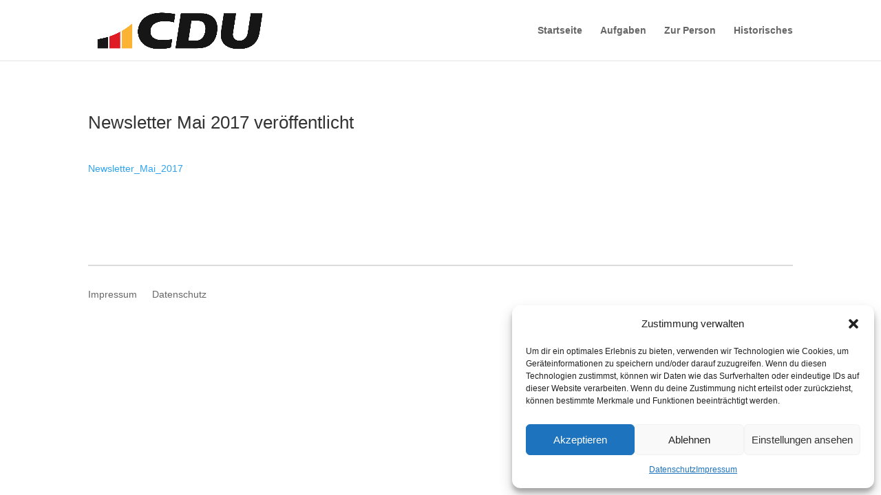

--- FILE ---
content_type: text/css
request_url: https://marcus-optendrenk.de/wp-content/plugins/dizo-image-hover/styles/style.min.css?ver=1.0.0
body_size: 181274
content:
.dih_img_wrapper .dih_text{padding-bottom:30px}.dih_img_wrapper .dih_text p{padding-bottom:0}.dih_img_wrapper .dih_title{padding:0}.dih_img_wrapper.advanced_style,.dih_img_wrapper.classic_style,.dih_img_wrapper.default{--background-color:#08122f}.dih_img_wrapper,.dih_img_wrapper .dih_content_wrapper,.dih_img_wrapper .dih_image,.dih_img_wrapper .dih_text,.dih_img_wrapper .dih_title,.dih_img_wrapper span.infix,.dih_img_wrapper span.prefix,.dih_img_wrapper span.suffix{border-style:solid}.dizo_image_hover .dih_container .dih_img_wrapper{background-size:cover!important}.dih_img_wrapper .et_pb_button_wrapper{margin-top:15px}.dih_img_wrapper .et_pb_button.dih_button{border:2px solid #ffffff85;color:#fff;z-index:99!important;font-size:14px;padding:10px 28px;font-weight:700}.dih_img_wrapper .et_pb_button.dih_button:hover{padding:10px 30px}.dih_img_wrapper .et_pb_button.dih_button:after,.dih_img_wrapper .et_pb_button.dih_button:before{font-size:24px}.et_pb_button.dih_button:hover{border:2px solid #fff;color:#fff}.dih_img_wrapper .dih_content{text-align:center}.dih_img_wrapper .dih_title{display:inline-block;width:100%;color:#fff}.dih_img_wrapper .dih_title .infix,.dih_img_wrapper .dih_title .prefix,.dih_img_wrapper .dih_title .suffix{display:-ms-inline-flexbox;display:inline-flex}.dih_container .dih_img_wrapper .dih_backend_image img,.dih_container .dih_img_wrapper .dih_image img{display:block!important;width:100%;margin:auto;height:100%;-o-object-fit:cover;object-fit:cover}.dih_container .dih_img_wrapper>img,.dih_container.dih_swap_image{width:100%}.dih_container .default{position:relative;display:block;margin:0;width:100%;max-width:100%;text-align:center;color:#fff;overflow:hidden;-webkit-backface-visibility:hidden;backface-visibility:hidden;-moz-osx-font-smoothing:grayscale;-webkit-transform:translateZ(0);transform:translateZ(0)}.dih_container .default .dih_image{vertical-align:top;width:100%;max-width:100%;margin:auto}.dih_container .default .dih_content_wrapper{position:absolute;top:0;right:0;left:0;bottom:0;background-color:var(--background-color);background-image:var(--background-image);background-position:var(--background-position);background-size:var(--background-size);background-repeat:var(--background-repeat);width:100%;margin:0 auto;padding:2em;opacity:0;z-index:-1;-webkit-transition:all .35s ease-in-out;-o-transition:all .35s ease-in-out;transition:all .35s ease-in-out}.dih_container .default:hover .dih_content_wrapper{opacity:1;z-index:5}.dih_swap_image{position:relative;display:inline-block;margin:0;max-width:100%;overflow:hidden;-webkit-backface-visibility:hidden;backface-visibility:hidden;-webkit-transform:translateZ(0);transform:translateZ(0)}[class*=" dih_swap_"],[class^=dih_swap_]{-webkit-transition:all .35s ease;-o-transition:all .35s ease;transition:all .35s ease}.dih_swap_image .dih_backend_image{position:absolute;top:0;bottom:0;left:0;right:0;width:100%;height:100%}.dih_swap_image .dih_content_wrapper,.dih_swap_image .dih_img_wrapper{background-color:transparent!important}.dih_swap_fade .dih_backend_image{opacity:0!important;-webkit-transition:all .35s ease;-o-transition:all .35s ease;transition:all .35s ease}.dih_swap_fade .dih_img_wrapper:hover .dih_backend_image{opacity:1!important;z-index:111!important}.dih_swap_push_up .dih_backend_image{-webkit-transform:translateY(100%);transform:translateY(100%)}.dih_swap_image:hover .dih_backend_image{-webkit-transform:translate(0);transform:translate(0);-webkit-transition:all .35s ease;-o-transition:all .35s ease;transition:all .35s ease}.dih_swap_push_left .dih_backend_image{-webkit-transform:translateX(100%);transform:translateX(100%)}.dih_swap_push_left:hover>.dih_image{-webkit-transform:translateX(-100%);transform:translateX(-100%)}.dih_swap_zoom .dih_backend_image{opacity:0;-webkit-transform:scale(.5);transform:scale(.5);-webkit-transition:all .35s ease;-o-transition:all .35s ease;transition:all .35s ease}.dih_swap_zoom:hover .dih_backend_image{-webkit-transform:scale(1);transform:scale(1);opacity:1}.dih_swap_blur .dih_backend_image{-webkit-filter:blur(30px);filter:blur(30px);-webkit-transform:scale(1.2);transform:scale(1.2);opacity:0;-webkit-transition:all .35s ease;-o-transition:all .35s ease;transition:all .35s ease}.dih_swap_blur:hover .dih_backend_image{opacity:1;-webkit-filter:blur(0);filter:blur(0);-webkit-transform:scale(1);transform:scale(1);-webkit-transition-delay:.21s;-o-transition-delay:.21s;transition-delay:.21s}.dih_img_wrapper.modern_style .modern_img_overlay{position:absolute;top:0;left:0;right:0;bottom:0}.dih_img_wrapper.modern_style{position:relative;overflow:hidden;text-align:center;cursor:pointer}.dih_img_wrapper.modern_style .dih_image{position:relative;display:block;min-height:100%;width:100%;max-width:100%;opacity:.8}.dih_img_wrapper.modern_style .dih_content_wrapper{padding:1.5em;color:#fff;-webkit-backface-visibility:hidden;backface-visibility:hidden}.dih_img_wrapper.default .dih_content_wrapper,.dih_img_wrapper.default a.dih_link,.dih_img_wrapper.modern_style .dih_content_wrapper,.dih_img_wrapper.modern_style a.dih_link{position:absolute;top:0;left:0;width:100%;height:100%;z-index:9}.dih_swap_image .dih_img_wrapper .dih_content_wrapper{z-index:999!important}.dih_img_wrapper.modern_style .dih_text{z-index:222}.dih_img_wrapper.modern_style .dih_content_wrapper .dih_title{font-weight:300}.dih_img_wrapper.modern_style .dih_content_wrapper .dih_title .suffix{font-weight:800}.dih_img_wrapper.modern_style .dih_content_wrapper .dih_text,.dih_img_wrapper.modern_style .dih_content_wrapper .dih_title{margin:0;position:relative}.dih_img_wrapper.modern_style .dih_content_wrapper .dih_text{letter-spacing:1px}.dih_img_wrapper.mdn-elisha .dih_image{max-width:none!important;width:calc(100% + 50px)!important;opacity:.7;-webkit-transition:opacity .35s,-webkit-transform .35s;transition:opacity .35s,-webkit-transform .35s;-o-transition:opacity .35s,transform .35s;transition:opacity .35s,transform .35s;transition:opacity .35s,transform .35s,-webkit-transform .35s;-webkit-transform:translate3d(-40px,0,0);transform:translate3d(-40px,0,0)}.dih_img_wrapper.mdn-elisha .dih_content_wrapper{text-align:left}.dih_img_wrapper.mdn-elisha .dih_content_wrapper>.dih_content{position:absolute;bottom:0;left:0;padding:2em;width:100%;height:100%}.dih_img_wrapper.mdn-elisha .dih_text,.dih_img_wrapper.mdn-elisha .dih_title{-webkit-transform:translate3d(0,40px,0);transform:translate3d(0,40px,0)}.dih_img_wrapper.mdn-elisha .dih_title{-webkit-transition:-webkit-transform .35s;transition:-webkit-transform .35s;-o-transition:transform .35s;transition:transform .35s;transition:transform .35s,-webkit-transform .35s}.dih_img_wrapper.mdn-elisha .dih_text{color:hsla(0,0%,100%,.8);opacity:0;-webkit-transition:opacity .2s,-webkit-transform .35s;transition:opacity .2s,-webkit-transform .35s;-o-transition:opacity .2s,transform .35s;transition:opacity .2s,transform .35s;transition:opacity .2s,transform .35s,-webkit-transform .35s}.dih_img_wrapper.mdn-elisha:hover .dih_image,.dih_img_wrapper.mdn-elisha:hover .dih_text{opacity:1}.dih_img_wrapper.mdn-elisha:hover .dih_text,.dih_img_wrapper.mdn-elisha:hover .dih_title,.dih_img_wrapper.mdn-elisha:hover img{-webkit-transform:translateZ(0);transform:translateZ(0)}.dih_img_wrapper.mdn-elisha:hover .dih_text{-webkit-transition-delay:.05s;-o-transition-delay:.05s;transition-delay:.05s;-webkit-transition-duration:.35s;-o-transition-duration:.35s;transition-duration:.35s}.dih_img_wrapper.mdn-sarah .dih_image{max-width:none!important;width:calc(100% + 50px)!important;opacity:.7;-webkit-transition:opacity .35s,-webkit-transform .35s;transition:opacity .35s,-webkit-transform .35s;-o-transition:opacity .35s,transform .35s;transition:opacity .35s,transform .35s;transition:opacity .35s,transform .35s,-webkit-transform .35s;-webkit-transform:translate3d(-40px,-40px,0);transform:translate3d(-40px,-40px,0)}.dih_img_wrapper.mdn-sarah:hover .dih_image{-webkit-transform:translateZ(0);transform:translateZ(0)}.dih_img_wrapper.mdn-sarah .dih_content_wrapper:before{position:absolute;top:0;left:0;width:100%;height:100%;background:-webkit-linear-gradient(top,rgba(72,76,97,0),rgba(72,76,97,.8) 75%);background:-webkit-gradient(linear,left top,left bottom,from(rgba(72,76,97,0)),color-stop(75%,rgba(72,76,97,.8)));background:-o-linear-gradient(top,rgba(72,76,97,0) 0,rgba(72,76,97,.8) 75%);background:linear-gradient(180deg,rgba(72,76,97,0) 0,rgba(72,76,97,.8) 75%);content:"";opacity:0;-webkit-transform:translate3d(0,50%,0);transform:translate3d(0,50%,0)}.dih_img_wrapper.mdn-sarah .dih_title{position:absolute!important;top:50%;left:0;width:100%;color:#97a1d2;-webkit-transition:-webkit-transform .35s,color .35s;-webkit-transition:color .35s,-webkit-transform .35s;transition:color .35s,-webkit-transform .35s;-o-transition:transform .35s,color .35s;transition:transform .35s,color .35s;transition:transform .35s,color .35s,-webkit-transform .35s;-webkit-transform:translate3d(0,-50%,0);transform:translate3d(0,-50%,0)}.dih_img_wrapper.mdn-sarah .dih_content_wrapper:before,.dih_img_wrapper.mdn-sarah .dih_text{-webkit-transition:opacity .35s,-webkit-transform .35s;transition:opacity .35s,-webkit-transform .35s;-o-transition:opacity .35s,transform .35s;transition:opacity .35s,transform .35s;transition:opacity .35s,transform .35s,-webkit-transform .35s}.dih_img_wrapper.mdn-sarah .dih_text{position:absolute!important;bottom:0;left:0;padding:2em;width:100%;opacity:0;-webkit-transform:translate3d(0,10px,0);transform:translate3d(0,10px,0)}.dih_img_wrapper.mdn-sarah:hover .dih_title{color:#fff;-webkit-transform:translate3d(0,-50%,0) translate3d(0,-40px,0);transform:translate3d(0,-50%,0) translate3d(0,-40px,0)}.dih_img_wrapper.mdn-sarah:hover .dih_content_wrapper:before,.dih_img_wrapper.mdn-sarah:hover .dih_text{opacity:1;-webkit-transform:translateZ(0);transform:translateZ(0)}.dih_img_wrapper.mdn-malin{background-color:var(--background-color);background-image:var(--background-image);background-position:var(--background-position);background-size:var(--background-size);background-repeat:var(--background-repeat)}.dih_img_wrapper.mdn-malin .dih_image{opacity:1;-webkit-transition:opacity .35s;-o-transition:opacity .35s;transition:opacity .35s}.dih_img_wrapper.mdn-malin:hover .dih_image{opacity:.5}.dih_img_wrapper.mdn-malin .dih_content_wrapper:before{position:absolute;bottom:0;left:0;width:100%;height:10px;background-color:var(--background-color);content:"";-webkit-transform:translate3d(0,10px,0);transform:translate3d(0,10px,0)}.dih_img_wrapper.mdn-malin .dih_title{position:absolute!important;bottom:0;left:0;padding:1em 1.5em;width:100%;text-align:left;-webkit-transform:translate3d(0,-30px,0);transform:translate3d(0,-30px,0)}.dih_img_wrapper.mdn-malin .dih_title .suffix{font-style:normal;opacity:0;-webkit-transition:opacity .35s,-webkit-transform .35s;transition:opacity .35s,-webkit-transform .35s;-o-transition:opacity .35s,transform .35s;transition:opacity .35s,transform .35s;transition:opacity .35s,transform .35s,-webkit-transform .35s;-webkit-transform:translate3d(0,-30px,0);transform:translate3d(0,-30px,0)}.dih_img_wrapper.mdn-malin .dih_content_wrapper:before,.dih_img_wrapper.mdn-malin .dih_title{-webkit-transition:-webkit-transform .35s;transition:-webkit-transform .35s;-o-transition:transform .35s;transition:transform .35s;transition:transform .35s,-webkit-transform .35s}.dih_img_wrapper.mdn-malin:hover .dih_content_wrapper:before,.dih_img_wrapper.mdn-malin:hover .dih_title,.dih_img_wrapper.mdn-malin:hover .dih_title .suffix{opacity:1;-webkit-transform:translateZ(0);transform:translateZ(0)}.dih_img_wrapper.mdn-malin .dih_text{opacity:0}.dih_img_wrapper.mdn-grace{background-color:var(--background-color)}.dih_img_wrapper.mdn-grace .dih_text{opacity:0}.dih_img_wrapper.mdn-grace .dih_image{-webkit-transition:opacity .35s;-o-transition:opacity .35s;transition:opacity .35s}.dih_img_wrapper.mdn-grace:hover .dih_image{opacity:.5}.dih_img_wrapper.mdn-grace .dih_content_wrapper:before{position:absolute;bottom:0;left:0;width:100%;height:10px;background-color:#0b0125;content:"";-webkit-transform:translate3d(0,10px,0);transform:translate3d(0,10px,0)}.dih_img_wrapper.mdn-grace .dih_title{position:absolute!important;bottom:0;left:0;padding:1em 1.5em;width:100%;text-align:left;-webkit-transform:translate3d(0,-30px,0);transform:translate3d(0,-30px,0)}.dih_img_wrapper.mdn-grace .dih_title .suffix{font-style:normal;opacity:0;-webkit-transition:opacity .35s,-webkit-transform .35s;transition:opacity .35s,-webkit-transform .35s;-o-transition:opacity .35s,transform .35s;transition:opacity .35s,transform .35s;transition:opacity .35s,transform .35s,-webkit-transform .35s;-webkit-transform:translate3d(0,-30px,0);transform:translate3d(0,-30px,0)}.dih_img_wrapper.mdn-grace .dih_content_wrapper:before,.dih_img_wrapper.mdn-grace .dih_title{-webkit-transition:-webkit-transform .35s;transition:-webkit-transform .35s;-o-transition:transform .35s;transition:transform .35s;transition:transform .35s,-webkit-transform .35s}.dih_img_wrapper.mdn-grace:hover .dih_content_wrapper:before,.dih_img_wrapper.mdn-grace:hover .dih_title,.dih_img_wrapper.mdn-grace:hover .dih_title .suffix{opacity:1;-webkit-transform:translateZ(0);transform:translateZ(0)}.dih_img_wrapper.mdn-margot{background-color:var(--background-color)}.dih_img_wrapper.mdn-margot .dih_content_wrapper{padding:1.5em}.dih_img_wrapper.mdn-margot .dih_content_wrapper:after,.dih_img_wrapper.mdn-margot .dih_content_wrapper:before{position:absolute;content:"";opacity:0}.dih_img_wrapper.mdn-margot .dih_content_wrapper:before{top:35px;right:15px;bottom:35px;left:15px;border-top:1px solid #fff;border-bottom:1px solid #fff;-webkit-transform:scaleX(0);transform:scaleX(0);-webkit-transform-origin:0 0;transform-origin:0 0}.dih_img_wrapper.mdn-margot .dih_content_wrapper:after{top:15px;right:35px;bottom:15px;left:35px;border-right:1px solid #fff;border-left:1px solid #fff;-webkit-transform:scaleY(0);transform:scaleY(0);-webkit-transform-origin:100% 0;transform-origin:100% 0}.dih_img_wrapper.mdn-margot .dih_title{padding-top:14%;-webkit-transition:-webkit-transform .35s;transition:-webkit-transform .35s;-o-transition:transform .35s;transition:transform .35s;transition:transform .35s,-webkit-transform .35s}.dih_img_wrapper.mdn-margot .dih_text{padding:.5em 2em;text-transform:none;opacity:0;-webkit-transform:translate3d(0,-10px,0);transform:translate3d(0,-10px,0)}.dih_img_wrapper.mdn-margot .dih_image,.dih_img_wrapper.mdn-margot .dih_title{-webkit-transform:translate3d(0,-30px,0);transform:translate3d(0,-30px,0)}.dih_img_wrapper.mdn-margot .dih_content_wrapper:after,.dih_img_wrapper.mdn-margot .dih_content_wrapper:before,.dih_img_wrapper.mdn-margot .dih_image,.dih_img_wrapper.mdn-margot .dih_text{-webkit-transition:opacity .35s,-webkit-transform .35s;transition:opacity .35s,-webkit-transform .35s;-o-transition:opacity .35s,transform .35s;transition:opacity .35s,transform .35s;transition:opacity .35s,transform .35s,-webkit-transform .35s}.dih_img_wrapper.mdn-margot:hover .dih_image{opacity:.7;-webkit-transform:translateZ(0);transform:translateZ(0)}.dih_img_wrapper.mdn-margot:hover .dih_content_wrapper:after,.dih_img_wrapper.mdn-margot:hover .dih_content_wrapper:before{opacity:1;-webkit-transform:scale(1);transform:scale(1)}.dih_img_wrapper.mdn-margot:hover .dih_text,.dih_img_wrapper.mdn-margot:hover .dih_title{opacity:1;-webkit-transform:translateZ(0);transform:translateZ(0)}.dih_img_wrapper.mdn-margot:hover .dih_content_wrapper:after,.dih_img_wrapper.mdn-margot:hover .dih_image,.dih_img_wrapper.mdn-margot:hover .dih_text,.dih_img_wrapper.mdn-margot:hover .dih_title{-webkit-transition-delay:.15s;-o-transition-delay:.15s;transition-delay:.15s}.dih_img_wrapper.mdn-meryl .dih_content_wrapper{top:auto;bottom:0;padding:1em;height:3.75em;-webkit-transition:-webkit-transform .35s;transition:-webkit-transform .35s;-o-transition:transform .35s;transition:transform .35s;transition:transform .35s,-webkit-transform .35s;-webkit-transform:translate3d(0,100%,0);transform:translate3d(0,100%,0)}.dih_img_wrapper.mdn-meryl .dih_title{position:absolute!important;bottom:0;left:0;padding:10px;text-align:left;background:#00000094;color:#fff}.dih_img_wrapper.mdn-meryl .dih_text{position:absolute!important;bottom:8em;left:0;padding:2em;color:#fff;text-transform:none;opacity:0;-webkit-transition:opacity .35s;-o-transition:opacity .35s;transition:opacity .35s;backface-visibility:hidden;-webkit-backface-visibility:hidden;width:100%}.dih_img_wrapper.mdn-meryl .dih_title{-webkit-transition:-webkit-transform .35s;transition:-webkit-transform .35s;-o-transition:transform .35s;transition:transform .35s;transition:transform .35s,-webkit-transform .35s;-webkit-transform:translate3d(0,200%,0);transform:translate3d(0,200%,0)}.dih_img_wrapper.mdn-meryl:hover .dih_text{opacity:1}.dih_img_wrapper.mdn-meryl:hover .dih_content_wrapper,.dih_img_wrapper.mdn-meryl:hover .dih_title{-webkit-transform:translateZ(0);transform:translateZ(0)}.dih_img_wrapper.mdn-meryl:hover .dih_title{-webkit-transition-delay:.05s;-o-transition-delay:.05s;transition-delay:.05s}.dih_img_wrapper.mdn-layla{background-image:var(--background-image,linear-gradient(45deg,#22682a,#9b4a1b 40%,#3a342a))}.dih_img_wrapper.mdn-layla .dih_image{opacity:.9;-webkit-transition:opacity .35s;-o-transition:opacity .35s;transition:opacity .35s}.dih_img_wrapper.mdn-layla .dih_content_wrapper{padding:3em;background-color:var(--background-color,rgba(58,52,42,.7));-webkit-transition:background-color .35s;-o-transition:background-color .35s;transition:background-color .35s}.dih_img_wrapper.mdn-layla .dih_content_wrapper:before{position:absolute;top:30px;right:30px;bottom:30px;left:30px;border:1px solid #fff;content:""}.dih_img_wrapper.mdn-layla .dih_title{margin:14% 0 30px!important;-webkit-transition:-webkit-transform .35s;transition:-webkit-transform .35s;-o-transition:transform .35s;transition:transform .35s;transition:transform .35s,-webkit-transform .35s;-webkit-transform:translate3d(0,100%,0);transform:translate3d(0,100%,0)}@media (max-width:425px){.dih_img_wrapper.mdn-layla .dih_title{margin:0 0 10px!important}}.dih_img_wrapper.mdn-layla .dih_content_wrapper:before,.dih_img_wrapper.mdn-layla .dih_text{opacity:0;-webkit-transition:opacity .35s,-webkit-transform .35s;transition:opacity .35s,-webkit-transform .35s;-o-transition:opacity .35s,transform .35s;transition:opacity .35s,transform .35s;transition:opacity .35s,transform .35s,-webkit-transform .35s;-webkit-transform:scale(0);transform:scale(0)}.dih_img_wrapper.mdn-layla:hover .dih_title{-webkit-transform:translateZ(0);transform:translateZ(0)}.dih_img_wrapper.mdn-layla:hover .dih_content_wrapper:before,.dih_img_wrapper.mdn-layla:hover .dih_text{opacity:1;-webkit-transform:scale(1);transform:scale(1)}.dih_img_wrapper.mdn-layla:hover .dih_content_wrapper{background-color:var(--background-color,rgba(58,52,42,0))}.dih_img_wrapper.mdn-layla:hover .dih_image{opacity:.4}.dih_img_wrapper.mdn-bette .dih_text,.dih_img_wrapper.mdn-bette .dih_title{position:absolute!important;right:30px;left:30px;padding:10px 0;text-align:right}.dih_img_wrapper.mdn-bette .dih_text{bottom:15px;line-height:1.5;-webkit-transform:translate3d(0,100%,0);transform:translate3d(0,100%,0)}.dih_img_wrapper.mdn-bette .dih_title{top:30px;width:auto!important;-webkit-transition:-webkit-transform .35s;transition:-webkit-transform .35s;-o-transition:transform .35s;transition:transform .35s;transition:transform .35s,-webkit-transform .35s;-webkit-transform:translate3d(0,20px,0);transform:translate3d(0,20px,0)}.dih_img_wrapper.mdn-bette:hover .dih_title{-webkit-transform:translateZ(0);transform:translateZ(0)}.dih_img_wrapper.mdn-bette .dih_title:after{position:absolute;top:100%;left:0;right:0;width:100%;height:4px;background:#fff;content:"";-webkit-transform:translate3d(0,40px,0);transform:translate3d(0,40px,0)}.dih_img_wrapper.mdn-bette .dih_text,.dih_img_wrapper.mdn-bette .dih_title:after{opacity:0;-webkit-transition:opacity .35s,-webkit-transform .35s;transition:opacity .35s,-webkit-transform .35s;-o-transition:opacity .35s,transform .35s;transition:opacity .35s,transform .35s;transition:opacity .35s,transform .35s,-webkit-transform .35s}.dih_img_wrapper.mdn-bette:hover .dih_text,.dih_img_wrapper.mdn-bette:hover .dih_title:after{opacity:1;-webkit-transform:translateZ(0);transform:translateZ(0)}.dih_img_wrapper.mdn-ingrid{background-color:var(--background-color)}.dih_img_wrapper.mdn-ingrid .dih_image{opacity:.7;-webkit-transition:opacity .35s,-webkit-transform .35s;transition:opacity .35s,-webkit-transform .35s;-o-transition:opacity .35s,transform .35s;transition:opacity .35s,transform .35s;transition:opacity .35s,transform .35s,-webkit-transform .35s;-webkit-transform:scale(1.15);transform:scale(1.15)}.dih_img_wrapper.mdn-ingrid:hover .dih_image{opacity:.5;-webkit-transform:scale(1);transform:scale(1)}.dih_img_wrapper.mdn-ingrid .dih_title{margin-top:12%;-webkit-transition:-webkit-transform .35s;transition:-webkit-transform .35s;-o-transition:transform .35s;transition:transform .35s;transition:transform .35s,-webkit-transform .35s;-webkit-transform:translate3d(0,20px,0);transform:translate3d(0,20px,0)}.dih_img_wrapper.mdn-ingrid .dih_text{margin:20px 0 0!important;padding:1.5em;border:1px solid #fff;opacity:0;-webkit-transition:opacity .35s,-webkit-transform .35s;transition:opacity .35s,-webkit-transform .35s;-o-transition:opacity .35s,transform .35s;transition:opacity .35s,transform .35s;transition:opacity .35s,transform .35s,-webkit-transform .35s;-webkit-transform:translate3d(0,20px,0) scale(1.1);transform:translate3d(0,20px,0) scale(1.1)}.dih_img_wrapper.mdn-ingrid:hover .dih_text{-webkit-transform:translateZ(0);transform:translateZ(0);opacity:1;-webkit-transform:translateZ(0) scale(1);transform:translateZ(0) scale(1)}.dih_img_wrapper.mdn-marley{background-image:var(--background-imae,-webkit-linear-gradient(45deg,#ff89e9,#05abe0));background-image:var(--background-image,linear-gradient(45deg,#ff89e9,#05abe0))}.dih_img_wrapper.mdn-marley .dih_image{max-width:none!important;width:calc(100% + 60px)!important;-webkit-transform:translate3d(-50px,0,0);transform:translate3d(-50px,0,0)}.dih_img_wrapper.mdn-marley .dih_content_wrapper:before,.dih_img_wrapper.mdn-marley .dih_image{-webkit-transition:opacity .35s,-webkit-transform .35s;transition:opacity .35s,-webkit-transform .35s;-o-transition:opacity .35s,transform .35s;transition:opacity .35s,transform .35s;transition:opacity .35s,transform .35s,-webkit-transform .35s}.dih_img_wrapper.mdn-marley .dih_content_wrapper:before{position:absolute;top:30px;right:30px;bottom:30px;left:30px;border:1px solid #fff;content:"";opacity:0;-webkit-transform:translate3d(-20px,0,0);transform:translate3d(-20px,0,0)}.dih_img_wrapper.mdn-marley .dih_content_wrapper{padding:1em;text-align:left}.dih_img_wrapper.mdn-marley .dih_title{padding:14% 0 10px}.dih_img_wrapper.mdn-marley .dih_text{opacity:0;-webkit-transition:opacity .35s,-webkit-transform .35s;transition:opacity .35s,-webkit-transform .35s;-o-transition:opacity .35s,transform .35s;transition:opacity .35s,transform .35s;transition:opacity .35s,transform .35s,-webkit-transform .35s;-webkit-transform:translate3d(-10px,0,0);transform:translate3d(-10px,0,0)}.dih_img_wrapper.mdn-marley:hover .dih_image{opacity:.7;-webkit-transform:translateZ(0);transform:translateZ(0)}.dih_img_wrapper.mdn-marley:hover .dih_content_wrapper:before,.dih_img_wrapper.mdn-marley:hover .dih_text{opacity:1;-webkit-transform:translateZ(0);transform:translateZ(0)}.dih_img_wrapper.mdn-olivia{background-color:var(--background-color)}.dih_img_wrapper.mdn-olivia .dih_image{opacity:.7;-webkit-transition:opacity .35s;-o-transition:opacity .35s;transition:opacity .35s}.dih_img_wrapper.mdn-olivia:hover .dih_image{opacity:.4}.dih_img_wrapper.mdn-olivia .dih_content_wrapper:after,.dih_img_wrapper.mdn-olivia .dih_content_wrapper:before{position:absolute;top:30px;right:30px;bottom:30px;left:30px;content:"";opacity:0;-webkit-transition:opacity .35s,-webkit-transform .35s;transition:opacity .35s,-webkit-transform .35s;-o-transition:opacity .35s,transform .35s;transition:opacity .35s,transform .35s;transition:opacity .35s,transform .35s,-webkit-transform .35s}.dih_img_wrapper.mdn-olivia .dih_content_wrapper:before{border-top:1px solid #fff;border-bottom:1px solid #fff;-webkit-transform:scaleX(0);transform:scaleX(0)}.dih_img_wrapper.mdn-olivia .dih_content_wrapper:after{border-right:1px solid #fff;border-left:1px solid #fff;-webkit-transform:scaleY(0);transform:scaleY(0)}.dih_img_wrapper.mdn-olivia .dih_title{margin-top:12%!important;-webkit-transition:-webkit-transform .35s;transition:-webkit-transform .35s;-o-transition:transform .35s;transition:transform .35s;transition:transform .35s,-webkit-transform .35s;-webkit-transform:translate3d(0,-20px,0);transform:translate3d(0,-20px,0)}.dih_img_wrapper.mdn-olivia .dih_text{padding:10px 1.5em;opacity:0;-webkit-transition:opacity .35s,-webkit-transform .35s;transition:opacity .35s,-webkit-transform .35s;-o-transition:opacity .35s,transform .35s;transition:opacity .35s,transform .35s;transition:opacity .35s,transform .35s,-webkit-transform .35s;-webkit-transform:translate3d(0,20px,0);transform:translate3d(0,20px,0)}.dih_img_wrapper.mdn-olivia:hover .dih_content_wrapper:after,.dih_img_wrapper.mdn-olivia:hover .dih_content_wrapper:before{opacity:1;-webkit-transform:scale(1);transform:scale(1)}.dih_img_wrapper.mdn-olivia:hover .dih_text,.dih_img_wrapper.mdn-olivia:hover .dih_title{opacity:1;-webkit-transform:translateZ(0);transform:translateZ(0)}.dih_img_wrapper.mdn-audrey{-webkit-perspective:1000px;perspective:1000px}.dih_img_wrapper.mdn-audrey .dih_image{-webkit-transition:opacity .35s,-webkit-transform .35s;transition:opacity .35s,-webkit-transform .35s;-o-transition:opacity .35s,transform .35s;transition:opacity .35s,transform .35s;transition:opacity .35s,transform .35s,-webkit-transform .35s;-webkit-transform:translateZ(300px);transform:translateZ(300px)}.dih_img_wrapper.mdn-audrey:hover .dih_image{opacity:.6;-webkit-transform:translateZ(0);transform:translateZ(0)}.dih_img_wrapper.mdn-audrey .dih_content_wrapper:after,.dih_img_wrapper.mdn-audrey .dih_content_wrapper:before{position:absolute;top:50%;left:50%;width:80%;height:1px;background:#fff;content:"";-webkit-transition:opacity .35s,-webkit-transform .35s;transition:opacity .35s,-webkit-transform .35s;-o-transition:opacity .35s,transform .35s;transition:opacity .35s,transform .35s;transition:opacity .35s,transform .35s,-webkit-transform .35s;-webkit-transform:translate3d(-50%,-50%,0);transform:translate3d(-50%,-50%,0)}.dih_img_wrapper.mdn-audrey:hover .dih_content_wrapper:before{opacity:.5;-webkit-transform:translate3d(-50%,-50%,0) rotate(45deg);transform:translate3d(-50%,-50%,0) rotate(45deg)}.dih_img_wrapper.mdn-audrey:hover .dih_content_wrapper:after{opacity:.5;-webkit-transform:translate3d(-50%,-50%,0) rotate(-45deg);transform:translate3d(-50%,-50%,0) rotate(-45deg)}.dih_img_wrapper.mdn-audrey .dih_text,.dih_img_wrapper.mdn-audrey .dih_title{position:absolute!important;padding:.25em 2em;left:0;width:100%;-webkit-transition:all .35s;-o-transition:all .35s;transition:all .35s}.dih_img_wrapper.mdn-audrey .dih_title{top:30%}.dih_img_wrapper.mdn-audrey .dih_text{opacity:0}.dih_img_wrapper.mdn-audrey .dih_text,.dih_img_wrapper.mdn-audrey .dih_title{-webkit-transform:translate3d(0,-50%,0);transform:translate3d(0,-50%,0)}.dih_img_wrapper.mdn-audrey .dih_text{top:35%;-webkit-transition-delay:.15s;-o-transition-delay:.15s;transition-delay:.15s}.dih_img_wrapper.mdn-audrey:hover .dih_title{-webkit-transform:translateZ(0);transform:translateZ(0);top:10%}.dih_img_wrapper.mdn-audrey:hover .dih_text{-webkit-transform:translateZ(0);transform:translateZ(0);opacity:1}.dih_img_wrapper.mdn-susan{background-image:var(--background-image,-webkit-linear-gradient(0deg,#258dc8 0,#683c13));background-image:var(--background-image,linear-gradient(0deg,#258dc8 0,#683c13))}.dih_img_wrapper.mdn-susan:hover{background-image:var(--background-image,-webkit-linear-gradient(180deg,#258dc8 0,#683c13));background-image:var(--background-image,linear-gradient(180deg,#258dc8 0,#683c13))}.dih_img_wrapper.mdn-susan .dih_image{-webkit-transition:opacity .35s;-o-transition:opacity .35s;transition:opacity .35s}.dih_img_wrapper.mdn-susan:hover image{opacity:.4}.dih_img_wrapper.mdn-susan .dih_content_wrapper:after{position:absolute;right:30px;bottom:20px;left:30px;height:calc(50% - 30px);border:7px solid #fff;content:"";-webkit-transition:all .35s;-o-transition:all .35s;transition:all .35s;-webkit-transform:translate3d(0,-100%,0);transform:translate3d(0,-100%,0)}.dih_img_wrapper.mdn-susan:hover .dih_content_wrapper:after{bottom:10px;height:calc(50% - 10px);-webkit-transform:translateZ(0)!important;transform:translateZ(0)!important}.dih_img_wrapper.mdn-susan .dih_content_wrapper{padding:1.5em;text-align:left}.dih_img_wrapper.mdn-susan .dih_text{position:absolute!important;right:60px;bottom:60px;left:60px;opacity:0;-webkit-transition:opacity .35s,-webkit-transform .35s;transition:opacity .35s,-webkit-transform .35s;-o-transition:opacity .35s,transform .35s;transition:opacity .35s,transform .35s;transition:opacity .35s,transform .35s,-webkit-transform .35s;-webkit-transform:translate3d(0,-100px,0);transform:translate3d(0,-100px,0)}.dih_img_wrapper.mdn-susan:hover .dih_text{opacity:1;-webkit-transform:translate3d(0,30px,0)!important;transform:translate3d(0,30px,0)!important}.dih_img_wrapper.mdn-ruby{background-color:var(--background-color)}.dih_img_wrapper.mdn-ruby .dih_image{max-width:none!important;width:calc(100% + 20px)!important;-webkit-transition:opacity .35s,-webkit-transform .35s;transition:opacity .35s,-webkit-transform .35s;-o-transition:opacity .35s,transform .35s;transition:opacity .35s,transform .35s;transition:opacity .35s,transform .35s,-webkit-transform .35s;-webkit-transform:translate3d(-10px,0,0);transform:translate3d(-10px,0,0);-webkit-backface-visibility:hidden;backface-visibility:hidden}.dih_img_wrapper.mdn-ruby:hover .dih_image{opacity:.4;-webkit-transform:translateZ(0);transform:translateZ(0)}.dih_img_wrapper.mdn-ruby .dih_content_wrapper{text-align:left}.dih_img_wrapper.mdn-ruby .dih_title{position:relative;overflow:hidden;padding:.5em 0}.dih_img_wrapper.mdn-ruby .dih_title:after{position:absolute!important;bottom:0;left:0;width:100%;height:3px;background:#fff;content:"";-webkit-transition:-webkit-transform .35s;transition:-webkit-transform .35s;-o-transition:transform .35s;transition:transform .35s;transition:transform .35s,-webkit-transform .35s;-webkit-transform:translate3d(-100%,0,0);transform:translate3d(-100%,0,0)}.dih_img_wrapper.mdn-ruby:hover .dih_title:after{-webkit-transform:translateZ(0);transform:translateZ(0)}.dih_img_wrapper.mdn-ruby .dih_text{padding:1em 0;opacity:0;-webkit-transition:opacity .35s,-webkit-transform .35s;transition:opacity .35s,-webkit-transform .35s;-o-transition:opacity .35s,transform .35s;transition:opacity .35s,transform .35s;transition:opacity .35s,transform .35s,-webkit-transform .35s;-webkit-transform:translate3d(100%,0,0);transform:translate3d(100%,0,0)}.dih_img_wrapper.mdn-ruby:hover .dih_text{opacity:1;-webkit-transform:translateZ(0);transform:translateZ(0)}.dih_img_wrapper.mdn-sanorita{-webkit-perspective:500px;perspective:500px}.dih_img_wrapper.mdn-sanorita .dih_text,.dih_img_wrapper.mdn-sanorita .dih_title{position:relative;text-align:center}.dih_img_wrapper.mdn-sanorita .dih_title{margin-top:1em!important}.dih_img_wrapper.mdn-sanorita .dih_text{padding:1em 3.5em}.dih_img_wrapper.mdn-sanorita .dih_image{-webkit-transform:translate3d(0,-100%,100px);transform:translate3d(0,-100%,100px)}.dih_img_wrapper.mdn-sanorita .dih_content_wrapper{background-image:var(--background-image,linear-gradient(140deg,#e02b20,#540072));background-color:var(--background-color);background-position:var(--background-position);background-size:var(--background-size);background-repeat:var(--background-repeat);color:#c1c1c1}.dih_img_wrapper.mdn-sanorita:hover .dih_image{-webkit-transform:translateZ(0);transform:translateZ(0)}.dih_img_wrapper.mdn-sanorita:hover .dih_content_wrapper{-webkit-transform:translate3d(0,100%,100px);transform:translate3d(0,100%,100px)}.dih_img_wrapper.mdn-chico .dih_image{-webkit-transition:opacity .35s,-webkit-transform .35s;transition:opacity .35s,-webkit-transform .35s;-o-transition:opacity .35s,transform .35s;transition:opacity .35s,transform .35s;transition:opacity .35s,transform .35s,-webkit-transform .35s;-webkit-transform:scale(1.12);transform:scale(1.12)}.dih_img_wrapper.mdn-chico:hover .dih_image{opacity:.5;-webkit-transform:scale(1);transform:scale(1)}.dih_img_wrapper.mdn-chico .dih_content_wrapper{padding:1.5em}.dih_img_wrapper.mdn-chico .dih_content_wrapper:before{position:absolute;top:20px;right:20px;bottom:20px;left:20px;border:1px solid #fff;content:"";-webkit-transform:scale(1.1);transform:scale(1.1)}.dih_img_wrapper.mdn-chico .dih_content_wrapper:before,.dih_img_wrapper.mdn-chico .dih_text{opacity:0;-webkit-transition:opacity .35s,-webkit-transform .35s;transition:opacity .35s,-webkit-transform .35s;-o-transition:opacity .35s,transform .35s;transition:opacity .35s,transform .35s;transition:opacity .35s,transform .35s,-webkit-transform .35s}.dih_img_wrapper.mdn-chico .dih_title{margin:12% 0 10px!important}.dih_img_wrapper.mdn-chico .dih_text{margin:0 auto!important;max-width:350px;-webkit-transform:scale(1.5);transform:scale(1.5)}.dih_img_wrapper.mdn-chico:hover .dih_content_wrapper:before,.dih_img_wrapper.mdn-chico:hover .dih_text{opacity:1;-webkit-transform:scale(1);transform:scale(1)}.dih_img_wrapper.mdn-milo{background-color:var(--background-color,#2e5d5a)}.dih_img_wrapper.mdn-milo .dih_image{max-width:none!important;width:calc(100% + 60px)!important;opacity:1;-webkit-transition:opacity .35s,-webkit-transform .35s;transition:opacity .35s,-webkit-transform .35s;-o-transition:opacity .35s,transform .35s;transition:opacity .35s,transform .35s;transition:opacity .35s,transform .35s,-webkit-transform .35s;-webkit-transform:translate3d(-30px,0,0) scale(1.12);transform:translate3d(-30px,0,0) scale(1.12);-webkit-backface-visibility:hidden;backface-visibility:hidden}.dih_img_wrapper.mdn-milo:hover .dih_image{opacity:.5;-webkit-transform:translateZ(0) scale(1);transform:translateZ(0) scale(1)}.dih_img_wrapper.mdn-milo .dih_title{position:absolute!important;right:0;bottom:0;margin:1em 0!important;padding-right:20px;text-align:right!important}.dih_img_wrapper.mdn-milo .dih_text{padding:0 10px 0 0;width:50%;border-right:1px solid #fff;text-align:right;opacity:0;-webkit-transition:opacity .35s,-webkit-transform .35s;transition:opacity .35s,-webkit-transform .35s;-o-transition:opacity .35s,transform .35s;transition:opacity .35s,transform .35s;transition:opacity .35s,transform .35s,-webkit-transform .35s;-webkit-transform:translate3d(-40px,0,0);transform:translate3d(-40px,0,0)}.dih_img_wrapper.mdn-milo:hover .dih_text{opacity:1;-webkit-transform:translateZ(0);transform:translateZ(0)}.dih_img_wrapper.mdn-milo .dih_button{display:none}.dih_img_wrapper.mdn-lexi{background-image:var(--background-image,-webkit-linear-gradient(-45deg,#000,#fff));background-image:var(--background-imae,linear-gradient(-45deg,#000,#fff))}.dih_img_wrapper.mdn-lexi .dih_image{margin:-10px 0 0 -10px;max-width:none!important;width:calc(100% + 10px)!important;opacity:.9;-webkit-transform:translate3d(10px,10px,0);transform:translate3d(10px,10px,0);-webkit-backface-visibility:hidden;backface-visibility:hidden}.dih_img_wrapper.mdn-lexi .dih_content_wrapper:before,.dih_img_wrapper.mdn-lexi .dih_image,.dih_img_wrapper.mdn-lexi .dih_text{-webkit-transition:opacity .35s,-webkit-transform .35s;transition:opacity .35s,-webkit-transform .35s;-o-transition:opacity .35s,transform .35s;transition:opacity .35s,transform .35s;transition:opacity .35s,transform .35s,-webkit-transform .35s}.dih_img_wrapper.mdn-lexi .dih_content_wrapper:before{position:absolute;right:-100px;bottom:-100px;width:350px;height:350px;border:2px solid #fff;border-radius:50%;-webkit-box-shadow:0 0 0 900px hsla(0,0%,100%,.2);box-shadow:0 0 0 900px hsla(0,0%,100%,.2);content:"";opacity:0;-webkit-transform:scale3d(.5,.5,1);transform:scale3d(.5,.5,1);-webkit-transform-origin:50% 50%;transform-origin:50% 50%}.dih_img_wrapper.mdn-lexi:hover .dih_image{opacity:.6;-webkit-transform:translateZ(0);transform:translateZ(0)}.dih_img_wrapper.mdn-lexi .dih_title{text-align:left;-webkit-transition:-webkit-transform .35s;transition:-webkit-transform .35s;-o-transition:transform .35s;transition:transform .35s;transition:transform .35s,-webkit-transform .35s;-webkit-transform:translate3d(5px,5px,0);transform:translate3d(5px,5px,0)}.dih_img_wrapper.mdn-lexi .dih_text{position:absolute!important;right:0;bottom:0;padding:0 1.5em 1.5em 0;width:200px;text-align:right;opacity:0;-webkit-transform:translate3d(20px,20px,0);transform:translate3d(20px,20px,0)}.dih_img_wrapper.mdn-lexi:hover .dih_content_wrapper:before{opacity:1;-webkit-transform:scaleX(1);transform:scaleX(1)}.dih_img_wrapper.mdn-lexi:hover .dih_text,.dih_img_wrapper.mdn-lexi:hover .dih_title{opacity:1;-webkit-transform:translateZ(0);transform:translateZ(0)}.dih_img_wrapper.mdn-selena{background-color:var(--background-color,#fff)}.dih_img_wrapper.mdn-selena .dih_image{opacity:.95;-webkit-transition:-webkit-transform .35s;transition:-webkit-transform .35s;-o-transition:transform .35s;transition:transform .35s;transition:transform .35s,-webkit-transform .35s;-webkit-transform-origin:50% 50%;transform-origin:50% 50%}.dih_img_wrapper.mdn-selena:hover .dih_image{-webkit-transform:scale3d(.95,.93,1);transform:scale3d(.95,.93,1)}.dih_img_wrapper.mdn-selena .dih_title{-webkit-transition:-webkit-transform .35s;transition:-webkit-transform .35s;-o-transition:transform .35s;transition:transform .35s;transition:transform .35s,-webkit-transform .35s;-webkit-transform:translate3d(0,20px,0);transform:translate3d(0,20px,0)}.dih_img_wrapper.mdn-selena .dih_text{opacity:0;-webkit-transition:opacity .35s,-webkit-transform .35s;transition:opacity .35s,-webkit-transform .35s;-o-transition:opacity .35s,transform .35s;transition:opacity .35s,transform .35s;transition:opacity .35s,transform .35s,-webkit-transform .35s;-webkit-transform:perspective(1000px) rotateX(90deg);transform:perspective(1000px) rotateX(90deg);-webkit-transform-origin:50% 0;transform-origin:50% 0}.dih_img_wrapper.mdn-selena:hover .dih_title{-webkit-transform:translateZ(0);transform:translateZ(0)}.dih_img_wrapper.mdn-selena:hover .dih_text{opacity:1;-webkit-transform:perspective(1000px) rotateX(0);transform:perspective(1000px) rotateX(0)}.dih_img_wrapper[class*=" dzhvr-"],.dih_img_wrapper[class^=dzhvr-]{position:relative;display:block;margin:0;max-width:100%;text-align:center;color:#fff;overflow:hidden;-webkit-backface-visibility:hidden;backface-visibility:hidden;-moz-osx-font-smoothing:grayscale;-webkit-transform:translateZ(0);transform:translateZ(0)}.dih_img_wrapper[class*=" dzhvr-"]>.dih_image,.dih_img_wrapper[class^=dzhvr-]>.dih_image{vertical-align:top;max-width:100%}[class*=" dzhvr-"] .dih_content_wrapper,[class^=dzhvr-] .dih_content_wrapper{background-color:var(--background-color);background-image:var(--background-image);background-size:var(--background-size);background-position:var(--background-position);background-repeat:var(--background-repeat);padding:30px;position:absolute;top:0;bottom:0;left:0;right:0;color:#fff}.dih_img_wrapper[class*=" dzhvr-"] .dih_content_wrapper .dih_text,.dih_img_wrapper[class^=dzhvr-] .dih_content_wrapper .dih_text{letter-spacing:1px}.dih_img_wrapper[class*=" dzhvr-"] .dih_content_wrapper .dih_title,.dih_img_wrapper[class^=dzhvr-] .dih_content_wrapper .dih_title{color:#fff;font-weight:300}[class*=" dzhvr-"] a.dih_link,[class^=dzhvr-] a.dih_link{position:absolute;top:0;bottom:0;left:0;right:0;z-index:1}[class*=" dzhvr-"],[class*=" dzhvr-"] *,[class*=" dzhvr-"]:after,[class*=" dzhvr-"] :after,[class*=" dzhvr-"]:before,[class*=" dzhvr-"] :before,[class^=dzhvr-],[class^=dzhvr-] *,[class^=dzhvr-]:after,[class^=dzhvr-] :after,[class^=dzhvr-]:before,[class^=dzhvr-] :before{-webkit-box-sizing:border-box;box-sizing:border-box;-webkit-transition:all .35s ease;-o-transition:all .35s ease;transition:all .35s ease}[class*=" dzhvr-fade"] .dih_content_wrapper,[class^=dzhvr-fade] .dih_content_wrapper{opacity:0}[class*=" dzhvr-fade"]:hover .dih_content_wrapper,[class^=dzhvr-fade]:hover .dih_content_wrapper{opacity:1}[class*=" dzhvr-fade"]:hover .dih_content_wrapper,[class*=" dzhvr-fade"]:hover>.dih_image,[class^=dzhvr-fade]:hover .dih_content_wrapper,[class^=dzhvr-fade]:hover>.dih_image{-webkit-transform:translate(0);transform:translate(0)}.dzhvr-fade-in-up .dih_content_wrapper{-webkit-transform:translateY(15%);transform:translateY(15%)}.dzhvr-fade-in-down .dih_content_wrapper{-webkit-transform:translateY(-15%);transform:translateY(-15%)}.dzhvr-fade-in-left .dih_content_wrapper{-webkit-transform:translate(-15%);transform:translate(-15%)}.dzhvr-fade-in-right .dih_content_wrapper{-webkit-transform:translate(15%);transform:translate(15%)}[class*=" dzhvr-push-"]:hover .dih_content_wrapper,[class^=dzhvr-push-]:hover .dih_content_wrapper{-webkit-transform:translate(0);transform:translate(0)}.dzhvr-push-up .dih_content_wrapper{-webkit-transform:translateY(100%);transform:translateY(100%)}.dzhvr-push-down .dih_content_wrapper,.dzhvr-push-up:hover>.dih_image{-webkit-transform:translateY(-100%);transform:translateY(-100%)}.dzhvr-push-down:hover>.dih_image{-webkit-transform:translateY(100%);transform:translateY(100%)}.dzhvr-push-left .dih_content_wrapper{-webkit-transform:translateX(100%);transform:translateX(100%)}.dzhvr-push-left:hover>.dih_image,.dzhvr-push-right .dih_content_wrapper{-webkit-transform:translateX(-100%);transform:translateX(-100%)}.dzhvr-push-right:hover>.dih_image{-webkit-transform:translateX(100%);transform:translateX(100%)}[class*=" dzhvr-slide-"]:hover .dih_content_wrapper,[class^=dzhvr-slide-]:hover .dih_content_wrapper{-webkit-transform:translate(0);transform:translate(0)}.dzhvr-slide-up .dih_content_wrapper{-webkit-transform:translateY(100%);transform:translateY(100%)}.dzhvr-slide-down .dih_content_wrapper{-webkit-transform:translateY(-100%);transform:translateY(-100%)}.dzhvr-slide-left .dih_content_wrapper{-webkit-transform:translateX(100%);transform:translateX(100%)}.dzhvr-slide-right .dih_content_wrapper{-webkit-transform:translateX(-100%);transform:translateX(-100%)}.dzhvr-slide-top-left .dih_content_wrapper{-webkit-transform:translate(-100%,-100%);transform:translate(-100%,-100%)}.dzhvr-slide-top-right .dih_content_wrapper{-webkit-transform:translate(100%,-100%);transform:translate(100%,-100%)}.dzhvr-slide-bottom-left .dih_content_wrapper{-webkit-transform:translate(-100%,100%);transform:translate(-100%,100%)}.dzhvr-slide-bottom-right .dih_content_wrapper{-webkit-transform:translate(100%,100%);transform:translate(100%,100%)}[class*=" dzhvr-reveal-"]:before,[class^=dzhvr-reveal-]:before{position:absolute;top:0;bottom:0;left:0;right:0;content:"";background-color:var(--background-color);background-image:var(--background-image);background-size:var(--background-size);background-position:var(--background-position);background-repeat:var(--background-repeat)}[class*=" dzhvr-reveal-"] .dih_content_wrapper,[class^=dzhvr-reveal-] .dih_content_wrapper{opacity:0}[class*=" dzhvr-reveal-"]:hover:before,[class^=dzhvr-reveal-]:hover:before{-webkit-transform:translate(0);transform:translate(0)}[class*=" dzhvr-reveal-"]:hover .dih_content_wrapper,[class^=dzhvr-reveal-]:hover .dih_content_wrapper{opacity:1;-webkit-transition-delay:.35s;-o-transition-delay:.35s;transition-delay:.35s}[class*=" dzhvr-reveal-"],[class^=dzhvr-reveal-]{-webkit-transition:none!important;-o-transition:none!important;transition:none!important}.dzhvr-reveal-up:before{-webkit-transform:translateY(100%);transform:translateY(100%)}.dzhvr-reveal-down:before{-webkit-transform:translateY(-100%);transform:translateY(-100%)}.dzhvr-reveal-left:before{-webkit-transform:translateX(100%);transform:translateX(100%)}.dzhvr-reveal-right:before{-webkit-transform:translateX(-100%);transform:translateX(-100%)}.dzhvr-reveal-top-left:before{-webkit-transform:translate(-100%,-100%);transform:translate(-100%,-100%)}.dzhvr-reveal-top-right:before{-webkit-transform:translate(100%,-100%);transform:translate(100%,-100%)}.dzhvr-reveal-bottom-left:before{-webkit-transform:translate(-100%,100%);transform:translate(-100%,100%)}.dzhvr-reveal-bottom-right:before{-webkit-transform:translate(100%,100%);transform:translate(100%,100%)}[class*=" dzhvr-hinge-"],[class^=dzhvr-hinge-]{-webkit-perspective:50em;perspective:50em}[class*=" dzhvr-hinge-"] .dih_content_wrapper,[class^=dzhvr-hinge-] .dih_content_wrapper{opacity:0;z-index:1}[class*=" dzhvr-hinge-"]:hover .dih_image,[class^=dzhvr-hinge-]:hover .dih_image{opacity:0}[class*=" dzhvr-hinge-"]:hover .dih_content_wrapper,[class^=dzhvr-hinge-]:hover .dih_content_wrapper{opacity:1;-webkit-transition-delay:.21s;-o-transition-delay:.21s;transition-delay:.21s}.dzhvr-hinge-up .dih_image{-webkit-transform-origin:50% 0;transform-origin:50% 0}.dzhvr-hinge-up .dih_content_wrapper{-webkit-transform:rotateX(90deg);transform:rotateX(90deg);-webkit-transform-origin:50% 100%;transform-origin:50% 100%}.dzhvr-hinge-up:hover>.dih_image{-webkit-transform:rotateX(-90deg);transform:rotateX(-90deg)}.dzhvr-hinge-up:hover .dih_content_wrapper{-webkit-transform:rotateX(0);transform:rotateX(0)}.dzhvr-hinge-down .dih_image{-webkit-transform-origin:50% 100%;transform-origin:50% 100%}.dzhvr-hinge-down .dih_content_wrapper{-webkit-transform:rotateX(-90deg);transform:rotateX(-90deg);-webkit-transform-origin:50% -50%;transform-origin:50% -50%}.dzhvr-hinge-down:hover>.dih_image{-webkit-transform:rotateX(90deg);transform:rotateX(90deg);opacity:0}.dzhvr-hinge-down:hover .dih_content_wrapper{-webkit-transform:rotateX(0);transform:rotateX(0)}.dzhvr-hinge-left .dih_image{-webkit-transform-origin:0 50%;transform-origin:0 50%}.dzhvr-hinge-left .dih_content_wrapper{-webkit-transform:rotateY(-90deg);transform:rotateY(-90deg);-webkit-transform-origin:100% 50%;transform-origin:100% 50%}.dzhvr-hinge-left:hover>.dih_image{-webkit-transform:rotateY(90deg);transform:rotateY(90deg)}.dzhvr-hinge-left:hover .dih_content_wrapper{-webkit-transform:rotateY(0);transform:rotateY(0)}.dzhvr-hinge-right .dih_image{-webkit-transform-origin:100% 50%;transform-origin:100% 50%}.dzhvr-hinge-right .dih_content_wrapper{-webkit-transform:rotateY(90deg);transform:rotateY(90deg);-webkit-transform-origin:0 50%;transform-origin:0 50%}.dzhvr-hinge-right:hover>.dih_image{-webkit-transform:rotateY(-90deg);transform:rotateY(-90deg)}.dzhvr-hinge-right:hover .dih_content_wrapper{-webkit-transform:rotateY(0);transform:rotateY(0)}[class*=" dzhvr-flip-"],[class^=dzhvr-flip-]{-webkit-perspective:50em;perspective:50em}[class*=" dzhvr-flip-"] .dih_image,[class^=dzhvr-flip-] .dih_image{-webkit-backface-visibility:hidden;backface-visibility:hidden}[class*=" dzhvr-flip-"] .dih_content_wrapper,[class*=" dzhvr-flip-"]:hover>.dih_image,[class^=dzhvr-flip-] .dih_content_wrapper,[class^=dzhvr-flip-]:hover>.dih_image{opacity:0}[class*=" dzhvr-flip-"]:hover .dih_content_wrapper,[class^=dzhvr-flip-]:hover .dih_content_wrapper{opacity:1;-webkit-transition-delay:.14s;-o-transition-delay:.14s;transition-delay:.14s}.dzhvr-flip-horiz .dih_content_wrapper{-webkit-transform:rotateX(90deg);transform:rotateX(90deg);-webkit-transform-origin:0 50%;transform-origin:0 50%}.dzhvr-flip-horiz:hover .dih_image{-webkit-transform:rotateX(-180deg);transform:rotateX(-180deg)}.dzhvr-flip-horiz:hover .dih_content_wrapper{-webkit-transform:rotateX(0deg);transform:rotateX(0deg)}.dzhvr-flip-vert .dih_content_wrapper{-webkit-transform:rotateY(90deg);transform:rotateY(90deg);-webkit-transform-origin:50% 0;transform-origin:50% 0}.dzhvr-flip-vert:hover>.dih_image{-webkit-transform:rotateY(-180deg);transform:rotateY(-180deg)}.dzhvr-flip-vert:hover .dih_content_wrapper{-webkit-transform:rotateY(0deg);transform:rotateY(0deg)}.dzhvr-flip-diag-1 .dih_content_wrapper{-webkit-transform:rotate3d(1,-1,0,100deg);transform:rotate3d(1,-1,0,100deg)}.dzhvr-flip-diag-1:hover>.dih_image{-webkit-transform:rotate3d(-1,1,0,100deg);transform:rotate3d(-1,1,0,100deg)}.dzhvr-flip-diag-1:hover .dih_content_wrapper{-webkit-transform:rotate3d(0,0,0,0deg);transform:rotate3d(0,0,0,0deg)}.dzhvr-flip-diag-2 .dih_content_wrapper{-webkit-transform:rotate3d(1,1,0,100deg);transform:rotate3d(1,1,0,100deg)}.dzhvr-flip-diag-2:hover>.dih_image{-webkit-transform:rotate3d(-1,-1,0,100deg);transform:rotate3d(-1,-1,0,100deg)}.dzhvr-flip-diag-2:hover .dih_content_wrapper{-webkit-transform:rotate3d(0,0,0,0deg);transform:rotate3d(0,0,0,0deg)}[class*=" dzhvr-shutter-out-"]:before,[class^=dzhvr-shutter-out-]:before{background-color:var(--background-color);background-image:var(--background-image);background-size:var(--background-size);background-position:var(--background-position);background-repeat:var(--background-repeat);position:absolute;content:"";-webkit-transition-delay:.105s;-o-transition-delay:.105s;transition-delay:.105s}[class*=" dzhvr-shutter-out-"] .dih_content_wrapper,[class^=dzhvr-shutter-out-] .dih_content_wrapper{opacity:0;-webkit-transition-delay:0s;-o-transition-delay:0s;transition-delay:0s}[class*=" dzhvr-shutter-out-"]:hover:before,[class^=dzhvr-shutter-out-]:hover:before{-webkit-transition-delay:0s;-o-transition-delay:0s;transition-delay:0s}[class*=" dzhvr-shutter-out-"]:hover .dih_content_wrapper,[class^=dzhvr-shutter-out-]:hover .dih_content_wrapper{opacity:1;-webkit-transition-delay:.105s;-o-transition-delay:.105s;transition-delay:.105s}.dzhvr-shutter-out-horiz:before{left:50%;right:50%;top:0;bottom:0}.dzhvr-shutter-out-horiz:hover:before{left:0;right:0}.dzhvr-shutter-out-vert:before{top:50%;bottom:50%;left:0;right:0}.dzhvr-shutter-out-vert:hover:before{top:0;bottom:0}.dzhvr-shutter-out-diag-1:before{top:50%;bottom:50%;left:-35%;right:-35%;-webkit-transform:rotate(45deg);transform:rotate(45deg)}.dzhvr-shutter-out-diag-1:hover:before{top:-35%;bottom:-35%;left:-35%;right:-35%}.dzhvr-shutter-out-diag-2:before{top:50%;bottom:50%;left:-35%;right:-35%;-webkit-transform:rotate(-45deg);transform:rotate(-45deg)}.dzhvr-shutter-out-diag-2:hover:before{top:-35%;bottom:-35%}[class*=" dzhvr-shutter-in-"]:after,[class*=" dzhvr-shutter-in-"]:before,[class^=dzhvr-shutter-in-]:after,[class^=dzhvr-shutter-in-]:before{background-color:var(--background-color);background-image:var(--background-image);background-size:var(--background-size);background-position:var(--background-position);background-repeat:var(--background-repeat);position:absolute;content:""}[class*=" dzhvr-shutter-in-"]:after,[class^=dzhvr-shutter-in-]:after{top:0;left:0}[class*=" dzhvr-shutter-in-"]:before,[class^=dzhvr-shutter-in-]:before{right:0;bottom:0}[class*=" dzhvr-shutter-in-"] .dih_content_wrapper,[class^=dzhvr-shutter-in-] .dih_content_wrapper{opacity:0;z-index:1}[class*=" dzhvr-shutter-in-"]:hover .dih_content_wrapper,[class^=dzhvr-shutter-in-]:hover .dih_content_wrapper{opacity:1;-webkit-transition-delay:.21s;-o-transition-delay:.21s;transition-delay:.21s}.dzhvr-shutter-in-horiz:after,.dzhvr-shutter-in-horiz:before{width:0;height:100%}.dzhvr-shutter-in-horiz:hover:after,.dzhvr-shutter-in-horiz:hover:before{width:50%}.dzhvr-shutter-in-vert:after,.dzhvr-shutter-in-vert:before{height:0;width:100%}.dzhvr-shutter-in-vert:hover:after,.dzhvr-shutter-in-vert:hover:before{height:50%}.dzhvr-shutter-in-out-horiz:after,.dzhvr-shutter-in-out-horiz:before{width:0;height:100%;opacity:.75}.dzhvr-shutter-in-out-horiz:hover:after,.dzhvr-shutter-in-out-horiz:hover:before{width:100%}.dzhvr-shutter-in-out-vert:after,.dzhvr-shutter-in-out-vert:before{height:0;width:100%;opacity:.75}.dzhvr-shutter-in-out-vert:hover:after,.dzhvr-shutter-in-out-vert:hover:before{height:100%}.dzhvr-shutter-in-out-diag-1:after,.dzhvr-shutter-in-out-diag-1:before{width:200%;height:200%;-webkit-transition:all .6s ease;-o-transition:all .6s ease;transition:all .6s ease;opacity:.75}.dzhvr-shutter-in-out-diag-1:after{-webkit-transform:skew(-45deg) translateX(-150%);transform:skew(-45deg) translateX(-150%)}.dzhvr-shutter-in-out-diag-1:before{-webkit-transform:skew(-45deg) translateX(150%);transform:skew(-45deg) translateX(150%)}.dzhvr-shutter-in-out-diag-1:hover:after{-webkit-transform:skew(-45deg) translateX(-50%);transform:skew(-45deg) translateX(-50%)}.dzhvr-shutter-in-out-diag-1:hover:before{-webkit-transform:skew(-45deg) translateX(50%);transform:skew(-45deg) translateX(50%)}.dzhvr-shutter-in-out-diag-2:after,.dzhvr-shutter-in-out-diag-2:before{width:200%;height:200%;-webkit-transition:all .6s ease;-o-transition:all .6s ease;transition:all .6s ease;opacity:.75}.dzhvr-shutter-in-out-diag-2:after{-webkit-transform:skew(45deg) translateX(-100%);transform:skew(45deg) translateX(-100%)}.dzhvr-shutter-in-out-diag-2:before{-webkit-transform:skew(45deg) translateX(100%);transform:skew(45deg) translateX(100%)}.dzhvr-shutter-in-out-diag-2:hover:after,.dzhvr-shutter-in-out-diag-2:hover:before{-webkit-transform:skew(45deg) translateX(0);transform:skew(45deg) translateX(0)}[class*=" dzhvr-fold"],[class^=dzhvr-fold]{-webkit-perspective:50em;perspective:50em}[class*=" dzhvr-fold"] .dih_image,[class^=dzhvr-fold] .dih_image{-webkit-transform-origin:50% 0;transform-origin:50% 0}[class*=" dzhvr-fold"] .dih_content_wrapper,[class^=dzhvr-fold] .dih_content_wrapper{z-index:1;opacity:0}[class*=" dzhvr-fold"]:hover>.dih_image,[class^=dzhvr-fold]:hover>.dih_image{opacity:0;-webkit-transition-delay:0;-o-transition-delay:0;transition-delay:0}[class*=" dzhvr-fold"]:hover .dih_content_wrapper,[class^=dzhvr-fold]:hover .dih_content_wrapper{-webkit-transform:rotateX(0) translateZ(0) scale(1);transform:rotateX(0) translateZ(0) scale(1);opacity:1;-webkit-transition-delay:.21s;-o-transition-delay:.21s;transition-delay:.21s}.dzhvr-fold-up>.dih_image{-webkit-transform-origin:50% 0;transform-origin:50% 0}.dzhvr-fold-up .dih_content_wrapper{-webkit-transform:rotateX(-90deg) translate3d(0,-50%,0) scale(.6);transform:rotateX(-90deg) translate3d(0,-50%,0) scale(.6);-webkit-transform-origin:50% 100%;transform-origin:50% 100%}.dzhvr-fold-up:hover>.dih_image{-webkit-transform:rotateX(90deg) scale(.6) translateY(50%);transform:rotateX(90deg) scale(.6) translateY(50%)}.dzhvr-fold-down>.dih_image{-webkit-transform-origin:50% 100%;transform-origin:50% 100%}.dzhvr-fold-down .dih_content_wrapper{-webkit-transform:rotateX(90deg) translate3d(0,50%,0) scale(.6);transform:rotateX(90deg) translate3d(0,50%,0) scale(.6);-webkit-transform-origin:50% 0;transform-origin:50% 0}.dzhvr-fold-down:hover>.dih_image{-webkit-transform:rotateX(-90deg) scale(.6) translateY(-50%);transform:rotateX(-90deg) scale(.6) translateY(-50%)}.dzhvr-fold-left>.dih_image{-webkit-transform-origin:0 50%;transform-origin:0 50%}.dzhvr-fold-left .dih_content_wrapper{-webkit-transform:rotateY(90deg) translate3d(-50%,0,0) scale(.6);transform:rotateY(90deg) translate3d(-50%,0,0) scale(.6);-webkit-transform-origin:100% 50%;transform-origin:100% 50%}.dzhvr-fold-left:hover>.dih_image{-webkit-transform:rotateY(-90deg) scale(.6) translateX(50%);transform:rotateY(-90deg) scale(.6) translateX(50%)}.dzhvr-fold-right>.dih_image{-webkit-transform-origin:100% 50%;transform-origin:100% 50%}.dzhvr-fold-right .dih_content_wrapper{-webkit-transform:rotateY(-90deg) translate3d(50%,0,0) scale(.6);transform:rotateY(-90deg) translate3d(50%,0,0) scale(.6);-webkit-transform-origin:0 50%;transform-origin:0 50%}.dzhvr-fold-right:hover>.dih_image{-webkit-transform:rotateY(90deg) scale(.6) translateX(-50%);transform:rotateY(90deg) scale(.6) translateX(-50%)}.dzhvr-zoom-in .dih_content_wrapper{opacity:0;-webkit-transform:scale(.5);transform:scale(.5)}.dzhvr-zoom-in:hover .dih_content_wrapper{-webkit-transform:scale(1);transform:scale(1);opacity:1}[class*=" dzhvr-zoom-out"] .dih_content_wrapper,[class^=dzhvr-zoom-out] .dih_content_wrapper{-webkit-transform:scale(.5);transform:scale(.5);-webkit-transform-origin:50% 50%;transform-origin:50% 50%;opacity:0}[class*=" dzhvr-zoom-out"]:hover .dih_content_wrapper,[class^=dzhvr-zoom-out]:hover .dih_content_wrapper{-webkit-transform:scale(1);transform:scale(1);opacity:1;-webkit-transition-delay:.35s;-o-transition-delay:.35s;transition-delay:.35s}.dzhvr-zoom-out:hover>.dih_image{-webkit-transform:scale(.5);transform:scale(.5);opacity:0}.dzhvr-zoom-out-up.hover>.dih_image,.dzhvr-zoom-out-up:hover>.dih_image{-webkit-animation:dzhvr-zoom-out-up .4025s linear;animation:dzhvr-zoom-out-up .4025s linear;-webkit-animation-iteration-count:1;animation-iteration-count:1;-webkit-animation-fill-mode:forwards;animation-fill-mode:forwards}@-webkit-keyframes dzhvr-zoom-out-up{50%{-webkit-transform:scale(.8) translateY(0);transform:scale(.8) translateY(0);opacity:.5}to{-webkit-transform:scale(.8) translateY(-150%);transform:scale(.8) translateY(-150%);opacity:.5}}@keyframes dzhvr-zoom-out-up{50%{-webkit-transform:scale(.8) translateY(0);transform:scale(.8) translateY(0);opacity:.5}to{-webkit-transform:scale(.8) translateY(-150%);transform:scale(.8) translateY(-150%);opacity:.5}}.dzhvr-zoom-out-down.hover>.dih_image,.dzhvr-zoom-out-down:hover>.dih_image{-webkit-animation:dzhvr-zoom-out-down .4025s linear;animation:dzhvr-zoom-out-down .4025s linear;-webkit-animation-iteration-count:1;animation-iteration-count:1;-webkit-animation-fill-mode:forwards;animation-fill-mode:forwards}@-webkit-keyframes dzhvr-zoom-out-down{50%{-webkit-transform:scale(.8) translateY(0);transform:scale(.8) translateY(0);opacity:.5}to{-webkit-transform:scale(.8) translateY(150%);transform:scale(.8) translateY(150%);opacity:.5}}@keyframes dzhvr-zoom-out-down{50%{-webkit-transform:scale(.8) translateY(0);transform:scale(.8) translateY(0);opacity:.5}to{-webkit-transform:scale(.8) translateY(150%);transform:scale(.8) translateY(150%);opacity:.5}}.dzhvr-zoom-out-left.hover>.dih_image,.dzhvr-zoom-out-left:hover>.dih_image{-webkit-animation:dzhvr-zoom-out-left .4025s linear;animation:dzhvr-zoom-out-left .4025s linear;-webkit-animation-iteration-count:1;animation-iteration-count:1;-webkit-animation-fill-mode:forwards;animation-fill-mode:forwards}@-webkit-keyframes dzhvr-zoom-out-left{50%{-webkit-transform:scale(.8) translateX(0);transform:scale(.8) translateX(0);opacity:.5}to{-webkit-transform:scale(.8) translateX(-150%);transform:scale(.8) translateX(-150%);opacity:.5}}@keyframes dzhvr-zoom-out-left{50%{-webkit-transform:scale(.8) translateX(0);transform:scale(.8) translateX(0);opacity:.5}to{-webkit-transform:scale(.8) translateX(-150%);transform:scale(.8) translateX(-150%);opacity:.5}}.dzhvr-zoom-out-right.hover>.dih_image,.dzhvr-zoom-out-right:hover>.dih_image{-webkit-animation:dzhvr-zoom-out-right .4025s linear;animation:dzhvr-zoom-out-right .4025s linear;-webkit-animation-iteration-count:1;animation-iteration-count:1;-webkit-animation-fill-mode:forwards;animation-fill-mode:forwards}@-webkit-keyframes dzhvr-zoom-out-right{50%{-webkit-transform:scale(.8) translateX(0);transform:scale(.8) translateX(0);opacity:.5}to{-webkit-transform:scale(.8) translateX(150%);transform:scale(.8) translateX(150%);opacity:.5}}@keyframes dzhvr-zoom-out-right{50%{-webkit-transform:scale(.8) translateX(0);transform:scale(.8) translateX(0);opacity:.5}to{-webkit-transform:scale(.8) translateX(150%);transform:scale(.8) translateX(150%);opacity:.5}}.dzhvr-zoom-out-flip-horiz{-webkit-perspective:50em;perspective:50em}.dzhvr-zoom-out-flip-horiz .dih_content_wrapper{opacity:0;-webkit-transform:rotateX(90deg) translateY(-100%) scale(.5);transform:rotateX(90deg) translateY(-100%) scale(.5)}.dzhvr-zoom-out-flip-horiz.hover>.dih_image,.dzhvr-zoom-out-flip-horiz:hover>.dih_image{-webkit-transform:rotateX(-100deg) translateY(50%) scale(.5);transform:rotateX(-100deg) translateY(50%) scale(.5);opacity:0;-webkit-transition-delay:0;-o-transition-delay:0;transition-delay:0}.dzhvr-zoom-out-flip-horiz.hover .dih_content_wrapper,.dzhvr-zoom-out-flip-horiz:hover .dih_content_wrapper{-webkit-transform:rotateX(0) translateY(0) scale(1);transform:rotateX(0) translateY(0) scale(1);opacity:1;-webkit-transition-delay:.35s;-o-transition-delay:.35s;transition-delay:.35s}.dzhvr-zoom-out-flip-vert{-webkit-perspective:50em;perspective:50em}.dzhvr-zoom-out-flip-vert .dih_content_wrapper{opacity:0;-webkit-transform:rotateY(90deg) translate(50%) scale(.5);transform:rotateY(90deg) translate(50%) scale(.5)}.dzhvr-zoom-out-flip-vert.hover>.dih_image,.dzhvr-zoom-out-flip-vert:hover>.dih_image{-webkit-transform:rotateY(-100deg) translateX(50%) scale(.5);transform:rotateY(-100deg) translateX(50%) scale(.5);opacity:0;-webkit-transition-delay:0;-o-transition-delay:0;transition-delay:0}.dzhvr-zoom-out-flip-vert.hover .dih_content_wrapper,.dzhvr-zoom-out-flip-vert:hover .dih_content_wrapper{-webkit-transform:rotateY(0) translate(0) scale(1);transform:rotateY(0) translate(0) scale(1);opacity:1;-webkit-transition-delay:.35s;-o-transition-delay:.35s;transition-delay:.35s}.dzhvr-blur .dih_content_wrapper{opacity:0}.dzhvr-blur:hover>dih_image{-webkit-filter:blur(30px);filter:blur(30px);-webkit-transform:scale(1.2);transform:scale(1.2);opacity:0}.dzhvr-blur:hover .dih_content_wrapper{opacity:1;-webkit-transition-delay:.21s;-o-transition-delay:.21s;transition-delay:.21s}[class*=" dzhvr-blocks-"] .dih_content_wrapper:after,[class*=" dzhvr-blocks-"] .dih_content_wrapper:before,[class*=" dzhvr-blocks-"]:after,[class*=" dzhvr-blocks-"]:before,[class^=dzhvr-blocks-] .dih_content_wrapper:after,[class^=dzhvr-blocks-] .dih_content_wrapper:before,[class^=dzhvr-blocks-]:after,[class^=dzhvr-blocks-]:before{background-color:var(--background-color,rgba(76,0,73,.64));background-image:var(--background-image);background-size:var(--background-size);background-position:var(--background-position);background-repeat:var(--background-repeat);opacity:0;position:absolute;content:"";height:50%;width:50%;-webkit-transition:all .5s cubic-bezier(.6,-.28,.735,.045);-o-transition:all .5s cubic-bezier(.6,-.28,.735,.045);-webkit-transition:all .5s cubic-bezier(.215,.61,.355,1);-o-transition:all .5s cubic-bezier(.215,.61,.355,1);transition:all .5s cubic-bezier(.215,.61,.355,1)}[class*=" dzhvr-blocks-"]:after,[class*=" dzhvr-blocks-"]:before,[class^=dzhvr-blocks-]:after,[class^=dzhvr-blocks-]:before{z-index:1}[class*=" dzhvr-blocks-"]:before,[class^=dzhvr-blocks-]:before{top:0;right:0}[class*=" dzhvr-blocks-"]:after,[class^=dzhvr-blocks-]:after{bottom:0;left:0}[class*=" dzhvr-blocks-"] .dih_content_wrapper,[class^=dzhvr-blocks-] .dih_content_wrapper{z-index:3;background-color:transparent!important}[class*=" dzhvr-blocks-"] .dih_content_wrapper *,[class^=dzhvr-blocks-] .dih_content_wrapper *{opacity:0;-webkit-transition-delay:0s;-o-transition-delay:0s;transition-delay:0s}[class*=" dzhvr-blocks-"] .dih_content_wrapper:after,[class*=" dzhvr-blocks-"] .dih_content_wrapper:before,[class^=dzhvr-blocks-] .dih_content_wrapper:after,[class^=dzhvr-blocks-] .dih_content_wrapper:before{z-index:-1}[class*=dzhvr-blocks-] .dih_content_wrapper:before,[class^=dzhvr-blocks-] .dih_content_wrapper:before{top:0;left:0}[class*=" dzhvr-blocks-"] .dih_content_wrapper:after,[class^=dzhvr-blocks-] .dih_content_wrapper:after{bottom:0;right:0}[class*=dzhvr-blocks-] a.dih_link,[class^=dzhvr-blocks-] a.dih_link{z-index:3}[class*=" dzhvr-blocks-"]:hover .dih_content_wrapper:after,[class*=" dzhvr-blocks-"]:hover .dih_content_wrapper:before,[class*=" dzhvr-blocks-"]:hover:after,[class*=" dzhvr-blocks-"]:hover:before,[class^=dzhvr-blocks-]:hover .dih_content_wrapper:after,[class^=dzhvr-blocks-]:hover .dih_content_wrapper:before,[class^=dzhvr-blocks-]:hover:after,[class^=dzhvr-blocks-]:hover:before{-webkit-transform:translate(0) scale(1);transform:translate(0) scale(1);opacity:1}[class*=" dzhvr-blocks-"]:hover .dih_content_wrapper *,[class^=dzhvr-blocks-]:hover .dih_content_wrapper *{opacity:1;-webkit-transition-delay:.35s;-o-transition-delay:.35s;transition-delay:.35s}.dzhvr-blocks-rotate-left:before{-webkit-transform:translateY(100%);transform:translateY(100%)}.dzhvr-blocks-rotate-left:after{-webkit-transform:translateY(-100%);transform:translateY(-100%)}.dzhvr-blocks-rotate-left .dih_content_wrapper:before{-webkit-transform:translateX(100%);transform:translateX(100%)}.dzhvr-blocks-rotate-left .dih_content_wrapper:after,.dzhvr-blocks-rotate-right:before{-webkit-transform:translateX(-100%);transform:translateX(-100%)}.dzhvr-blocks-rotate-right:after{-webkit-transform:translateX(100%);transform:translateX(100%)}.dzhvr-blocks-rotate-right .dih_content_wrapper:before{-webkit-transform:translateY(100%);transform:translateY(100%)}.dzhvr-blocks-rotate-in-left:before,.dzhvr-blocks-rotate-right .dih_content_wrapper:after{-webkit-transform:translateY(-100%);transform:translateY(-100%)}.dzhvr-blocks-rotate-in-left:after{-webkit-transform:translateY(100%);transform:translateY(100%)}.dzhvr-blocks-rotate-in-left .dih_content_wrapper:before{-webkit-transform:translateX(-100%);transform:translateX(-100%)}.dzhvr-blocks-rotate-in-left .dih_content_wrapper:after,.dzhvr-blocks-rotate-in-right:before{-webkit-transform:translateX(100%);transform:translateX(100%)}.dzhvr-blocks-rotate-in-right:after{-webkit-transform:translateX(-100%);transform:translateX(-100%)}.dzhvr-blocks-rotate-in-right .dih_content_wrapper:before{-webkit-transform:translateY(-100%);transform:translateY(-100%)}.dzhvr-blocks-rotate-in-right .dih_content_wrapper:after{-webkit-transform:translateY(100%);transform:translateY(100%)}.dzhvr-blocks-in:before{-webkit-transform:translate(100%,-100%);transform:translate(100%,-100%)}.dzhvr-blocks-in:after{-webkit-transform:translate(-100%,100%);transform:translate(-100%,100%)}.dzhvr-blocks-in .dih_content_wrapper:before{-webkit-transform:translate(-100%,-100%);transform:translate(-100%,-100%)}.dzhvr-blocks-in .dih_content_wrapper:after{-webkit-transform:translate(100%,100%);transform:translate(100%,100%)}.dzhvr-blocks-out:before{-webkit-transform:translate(-100%,100%);transform:translate(-100%,100%)}.dzhvr-blocks-out:after{-webkit-transform:translate(100%,-100%);transform:translate(100%,-100%)}.dzhvr-blocks-out .dih_content_wrapper:before{-webkit-transform:translate(100%,100%);transform:translate(100%,100%)}.dzhvr-blocks-out .dih_content_wrapper:after{-webkit-transform:translate(-100%,-100%);transform:translate(-100%,-100%)}.dzhvr-blocks-float-up .dih_content_wrapper:after,.dzhvr-blocks-float-up .dih_content_wrapper:before,.dzhvr-blocks-float-up:after,.dzhvr-blocks-float-up:before{-webkit-transform:translateY(200%);transform:translateY(200%)}.dzhvr-blocks-float-up:before{-webkit-transition-delay:.35s;-o-transition-delay:.35s;transition-delay:.35s}.dzhvr-blocks-float-up:after{-webkit-transition-delay:0s;-o-transition-delay:0s;transition-delay:0s}.dzhvr-blocks-float-up .dih_content_wrapper:before{-webkit-transition-delay:.21s;-o-transition-delay:.21s;transition-delay:.21s}.dzhvr-blocks-float-up .dih_content_wrapper:after,.dzhvr-blocks-float-up:hover:before{-webkit-transition-delay:.13999999999999999s;-o-transition-delay:.13999999999999999s;transition-delay:.13999999999999999s}.dzhvr-blocks-float-up:hover:after{-webkit-transition-delay:.21s;-o-transition-delay:.21s;transition-delay:.21s}.dzhvr-blocks-float-up:hover .dih_content_wrapper:before{-webkit-transition-delay:0s;-o-transition-delay:0s;transition-delay:0s}.dzhvr-blocks-float-up:hover .dih_content_wrapper:after{-webkit-transition-delay:.35s;-o-transition-delay:.35s;transition-delay:.35s}.dzhvr-blocks-float-up:hover .dih_content_wrapper *{-webkit-transition-delay:.48999999999999994s;-o-transition-delay:.48999999999999994s;transition-delay:.48999999999999994s}.dzhvr-blocks-float-down .dih_content_wrapper:after,.dzhvr-blocks-float-down .dih_content_wrapper:before,.dzhvr-blocks-float-down:after,.dzhvr-blocks-float-down:before{-webkit-transform:translateY(-200%);transform:translateY(-200%)}.dzhvr-blocks-float-down:before{-webkit-transition-delay:0s;-o-transition-delay:0s;transition-delay:0s}.dzhvr-blocks-float-down:after{-webkit-transition-delay:.35s;-o-transition-delay:.35s;transition-delay:.35s}.dzhvr-blocks-float-down .dih_content_wrapper:before{-webkit-transition-delay:.13999999999999999s;-o-transition-delay:.13999999999999999s;transition-delay:.13999999999999999s}.dzhvr-blocks-float-down .dih_content_wrapper:after{-webkit-transition-delay:.21s;-o-transition-delay:.21s;transition-delay:.21s}.dzhvr-blocks-float-down:hover:before{-webkit-transition-delay:.35s;-o-transition-delay:.35s;transition-delay:.35s}.dzhvr-blocks-float-down:hover:after{-webkit-transition-delay:0s;-o-transition-delay:0s;transition-delay:0s}.dzhvr-blocks-float-down:hover .dih_content_wrapper:before{-webkit-transition-delay:.21s;-o-transition-delay:.21s;transition-delay:.21s}.dzhvr-blocks-float-down:hover .dih_content_wrapper:after{-webkit-transition-delay:.13999999999999999s;-o-transition-delay:.13999999999999999s;transition-delay:.13999999999999999s}.dzhvr-blocks-float-down:hover .dih_content_wrapper *{-webkit-transition-delay:.48999999999999994s;-o-transition-delay:.48999999999999994s;transition-delay:.48999999999999994s}.dzhvr-blocks-float-left .dih_content_wrapper:after,.dzhvr-blocks-float-left .dih_content_wrapper:before,.dzhvr-blocks-float-left:after,.dzhvr-blocks-float-left:before{-webkit-transform:translate(200%);transform:translate(200%)}.dzhvr-blocks-float-left:before{-webkit-transition-delay:0s;-o-transition-delay:0s;transition-delay:0s}.dzhvr-blocks-float-left:after{-webkit-transition-delay:.35s;-o-transition-delay:.35s;transition-delay:.35s}.dzhvr-blocks-float-left .dih_content_wrapper:before{-webkit-transition-delay:.105s;-o-transition-delay:.105s;transition-delay:.105s}.dzhvr-blocks-float-left .dih_content_wrapper:after,.dzhvr-blocks-float-left:hover:before{-webkit-transition-delay:.21s;-o-transition-delay:.21s;transition-delay:.21s}.dzhvr-blocks-float-left:hover:after{-webkit-transition-delay:.13999999999999999s;-o-transition-delay:.13999999999999999s;transition-delay:.13999999999999999s}.dzhvr-blocks-float-left:hover .dih_content_wrapper:before{-webkit-transition-delay:0s;-o-transition-delay:0s;transition-delay:0s}.dzhvr-blocks-float-left:hover .dih_content_wrapper:after{-webkit-transition-delay:.35s;-o-transition-delay:.35s;transition-delay:.35s}.dzhvr-blocks-float-left:hover .dih_content_wrapper *{-webkit-transition-delay:.48999999999999994s;-o-transition-delay:.48999999999999994s;transition-delay:.48999999999999994s}.dzhvr-blocks-float-right .dih_content_wrapper:after,.dzhvr-blocks-float-right .dih_content_wrapper:before,.dzhvr-blocks-float-right:after,.dzhvr-blocks-float-right:before{-webkit-transform:translate(-200%);transform:translate(-200%)}.dzhvr-blocks-float-right:before{-webkit-transition-delay:.35s;-o-transition-delay:.35s;transition-delay:.35s}.dzhvr-blocks-float-right:after{-webkit-transition-delay:0s;-o-transition-delay:0s;transition-delay:0s}.dzhvr-blocks-float-right .dih_content_wrapper:before{-webkit-transition-delay:.21s;-o-transition-delay:.21s;transition-delay:.21s}.dzhvr-blocks-float-right .dih_content_wrapper:after{-webkit-transition-delay:.105s;-o-transition-delay:.105s;transition-delay:.105s}.dzhvr-blocks-float-right:hover:before{-webkit-transition-delay:0s;-o-transition-delay:0s;transition-delay:0s}.dzhvr-blocks-float-right:hover:after{-webkit-transition-delay:.35s;-o-transition-delay:.35s;transition-delay:.35s}.dzhvr-blocks-float-right:hover .dih_content_wrapper:before{-webkit-transition-delay:.21s;-o-transition-delay:.21s;transition-delay:.21s}.dzhvr-blocks-float-right:hover .dih_content_wrapper:after{-webkit-transition-delay:.13999999999999999s;-o-transition-delay:.13999999999999999s;transition-delay:.13999999999999999s}.dzhvr-blocks-float-right:hover .dih_content_wrapper *{-webkit-transition-delay:.48999999999999994s;-o-transition-delay:.48999999999999994s;transition-delay:.48999999999999994s}.dzhvr-blocks-zoom-top-left .dih_content_wrapper:after,.dzhvr-blocks-zoom-top-left .dih_content_wrapper:before,.dzhvr-blocks-zoom-top-left:after,.dzhvr-blocks-zoom-top-left:before{-webkit-transform:scale(.05);transform:scale(.05)}.dzhvr-blocks-zoom-top-left:hover:after,.dzhvr-blocks-zoom-top-left:hover:before{-webkit-transition-delay:.175s;-o-transition-delay:.175s;transition-delay:.175s}.dzhvr-blocks-zoom-top-left:hover .dih_content_wrapper:before{-webkit-transition-delay:0s;-o-transition-delay:0s;transition-delay:0s}.dzhvr-blocks-zoom-top-left:hover .dih_content_wrapper:after{-webkit-transition-delay:.35s;-o-transition-delay:.35s;transition-delay:.35s}.dzhvr-blocks-zoom-top-left:hover .dih_content_wrapper *{-webkit-transition-delay:.48999999999999994s;-o-transition-delay:.48999999999999994s;transition-delay:.48999999999999994s}.dzhvr-blocks-zoom-top-right .dih_content_wrapper:after,.dzhvr-blocks-zoom-top-right .dih_content_wrapper:before,.dzhvr-blocks-zoom-top-right:after,.dzhvr-blocks-zoom-top-right:before{-webkit-transform:scale(.05);transform:scale(.05)}.dzhvr-blocks-zoom-top-right:hover:before{-webkit-transition-delay:0,0s;-o-transition-delay:0,0s;transition-delay:0,0s}.dzhvr-blocks-zoom-top-right:hover:after{-webkit-transition-delay:.35s;-o-transition-delay:.35s;transition-delay:.35s}.dzhvr-blocks-zoom-top-right:hover .dih_content_wrapper:after,.dzhvr-blocks-zoom-top-right:hover .dih_content_wrapper:before{-webkit-transition-delay:.175s;-o-transition-delay:.175s;transition-delay:.175s}.dzhvr-blocks-zoom-top-right:hover .dih_content_wrapper *{-webkit-transition-delay:.48999999999999994s;-o-transition-delay:.48999999999999994s;transition-delay:.48999999999999994s}.dzhvr-blocks-zoom-bottom-left .dih_content_wrapper:after,.dzhvr-blocks-zoom-bottom-left .dih_content_wrapper:before,.dzhvr-blocks-zoom-bottom-left:after,.dzhvr-blocks-zoom-bottom-left:before{-webkit-transform:scale(.05);transform:scale(.05)}.dzhvr-blocks-zoom-bottom-left:hover:before{-webkit-transition-delay:.35s;-o-transition-delay:.35s;transition-delay:.35s}.dzhvr-blocks-zoom-bottom-left:hover:after{-webkit-transition-delay:0s;-o-transition-delay:0s;transition-delay:0s}.dzhvr-blocks-zoom-bottom-left:hover .dih_content_wrapper:after,.dzhvr-blocks-zoom-bottom-left:hover .dih_content_wrapper:before{-webkit-transition-delay:.175s;-o-transition-delay:.175s;transition-delay:.175s}.dzhvr-blocks-zoom-bottom-left:hover .dih_content_wrapper *{-webkit-transition-delay:.48999999999999994s;-o-transition-delay:.48999999999999994s;transition-delay:.48999999999999994s}.dzhvr-blocks-zoom-bottom-right .dih_content_wrapper:after,.dzhvr-blocks-zoom-bottom-right .dih_content_wrapper:before,.dzhvr-blocks-zoom-bottom-right:after,.dzhvr-blocks-zoom-bottom-right:before{-webkit-transform:scale(.05);transform:scale(.05)}.dzhvr-blocks-zoom-bottom-right:hover:after,.dzhvr-blocks-zoom-bottom-right:hover:before{-webkit-transition-delay:.175s;-o-transition-delay:.175s;transition-delay:.175s}.dzhvr-blocks-zoom-bottom-right:hover .dih_content_wrapper:before{-webkit-transition-delay:.35s;-o-transition-delay:.35s;transition-delay:.35s}.dzhvr-blocks-zoom-bottom-right:hover .dih_content_wrapper:after{-webkit-transition-delay:0s;-o-transition-delay:0s;transition-delay:0s}.dzhvr-blocks-zoom-bottom-right:hover .dih_content_wrapper *{-webkit-transition-delay:.48999999999999994s;-o-transition-delay:.48999999999999994s;transition-delay:.48999999999999994s}[class*=" dzhvr-strip-shutter"] .dih_content_wrapper:after,[class*=" dzhvr-strip-shutter"] .dih_content_wrapper:before,[class*=" dzhvr-strip-shutter"]:after,[class*=" dzhvr-strip-shutter"]:before,[class^=dzhvr-strip-shutter] .dih_content_wrapper:after,[class^=dzhvr-strip-shutter] .dih_content_wrapper:before,[class^=dzhvr-strip-shutter]:after,[class^=dzhvr-strip-shutter]:before{background-color:var(--background-color,rgba(76,0,73,.64));background-image:var(--background-image);background-size:var(--background-size);background-position:var(--background-position);background-repeat:var(--background-repeat);opacity:0;position:absolute;content:""}[class*=" dzhvr-strip-shutter"]:after,[class*=" dzhvr-strip-shutter"]:before,[class^=dzhvr-strip-shutter]:after,[class^=dzhvr-strip-shutter]:before{z-index:1}[class*=" dzhvr-strip-shutter"] .dih_content_wrapper,[class^=dzhvr-strip-shutter] .dih_content_wrapper{z-index:3;background-color:transparent!important}[class*=" dzhvr-strip-shutter"] .dih_content_wrapper *,[class^=dzhvr-strip-shutter] .dih_content_wrapper *{opacity:0}[class*=" dzhvr-strip-shutter"] .dih_content_wrapper:after,[class*=" dzhvr-strip-shutter"] .dih_content_wrapper:before,[class^=dzhvr-strip-shutter] .dih_content_wrapper:after,[class^=dzhvr-strip-shutter] .dih_content_wrapper:before{z-index:-1}[class*=" dzhvr-strip-shutter"] a.dih_link,[class^=dzhvr-strip-shutter] a.dih_link{z-index:3}[class*=" dzhvr-strip-shutter"]:hover .dih_content_wrapper:after,[class*=" dzhvr-strip-shutter"]:hover .dih_content_wrapper:before,[class*=" dzhvr-strip-shutter"]:hover:after,[class*=" dzhvr-strip-shutter"]:hover:before,[class^=dzhvr-strip-shutter]:hover .dih_content_wrapper:after,[class^=dzhvr-strip-shutter]:hover .dih_content_wrapper:before,[class^=dzhvr-strip-shutter]:hover:after,[class^=dzhvr-strip-shutter]:hover:before{-webkit-transform:scale(1);transform:scale(1);opacity:1}[class*=" dzhvr-strip-shutter"]:hover .dih_content_wrapper *,[class^=dzhvr-strip-shutter]:hover .dih_content_wrapper *{opacity:1;-webkit-transition-delay:.35s;-o-transition-delay:.35s;transition-delay:.35s}.dzhvr-strip-shutter-up .dih_content_wrapper:after,.dzhvr-strip-shutter-up .dih_content_wrapper:before,.dzhvr-strip-shutter-up:after,.dzhvr-strip-shutter-up:before{height:25%;width:100%;-webkit-transform:scaleX(0);transform:scaleX(0);left:0}.dzhvr-strip-shutter-up:before{top:0;-webkit-transition-delay:0s;-o-transition-delay:0s;transition-delay:0s}.dzhvr-strip-shutter-up:after{top:25%;-webkit-transition-delay:.105s;-o-transition-delay:.105s;transition-delay:.105s}.dzhvr-strip-shutter-up .dih_content_wrapper:before{top:50%;-webkit-transition-delay:.21s;-o-transition-delay:.21s;transition-delay:.21s}.dzhvr-strip-shutter-up .dih_content_wrapper:after{top:75%;-webkit-transition-delay:.35s;-o-transition-delay:.35s;transition-delay:.35s}.dzhvr-strip-shutter-down .dih_content_wrapper:after,.dzhvr-strip-shutter-down .dih_content_wrapper:before,.dzhvr-strip-shutter-down:after,.dzhvr-strip-shutter-down:before{height:25%;width:100%;-webkit-transform:scaleX(0);transform:scaleX(0);left:0}.dzhvr-strip-shutter-down:before{top:0;-webkit-transition-delay:.35s;-o-transition-delay:.35s;transition-delay:.35s}.dzhvr-strip-shutter-down:after{top:25%;-webkit-transition-delay:.21s;-o-transition-delay:.21s;transition-delay:.21s}.dzhvr-strip-shutter-down .dih_content_wrapper:before{top:50%;-webkit-transition-delay:.105s;-o-transition-delay:.105s;transition-delay:.105s}.dzhvr-strip-shutter-down .dih_content_wrapper:after{top:75%;-webkit-transition-delay:0s;-o-transition-delay:0s;transition-delay:0s}.dzhvr-strip-shutter-left .dih_content_wrapper:after,.dzhvr-strip-shutter-left .dih_content_wrapper:before,.dzhvr-strip-shutter-left:after,.dzhvr-strip-shutter-left:before{width:25%;height:100%;-webkit-transform:scaleY(0);transform:scaleY(0);top:0}.dzhvr-strip-shutter-left:before{left:0;-webkit-transition-delay:.35s;-o-transition-delay:.35s;transition-delay:.35s}.dzhvr-strip-shutter-left:after{left:25%;-webkit-transition-delay:.21s;-o-transition-delay:.21s;transition-delay:.21s}.dzhvr-strip-shutter-left .dih_content_wrapper:before{left:50%;-webkit-transition-delay:.105s;-o-transition-delay:.105s;transition-delay:.105s}.dzhvr-strip-shutter-left .dih_content_wrapper:after{left:75%;-webkit-transition-delay:0s;-o-transition-delay:0s;transition-delay:0s}.dzhvr-strip-shutter-right .dih_content_wrapper:after,.dzhvr-strip-shutter-right .dih_content_wrapper:before,.dzhvr-strip-shutter-right:after,.dzhvr-strip-shutter-right:before{width:25%;height:100%;-webkit-transform:scaleY(0);transform:scaleY(0);top:0}.dzhvr-strip-shutter-right:before{left:0;-webkit-transition-delay:0s;-o-transition-delay:0s;transition-delay:0s}.dzhvr-strip-shutter-right:after{left:25%;-webkit-transition-delay:.105s;-o-transition-delay:.105s;transition-delay:.105s}.dzhvr-strip-shutter-right .dih_content_wrapper:before{left:50%;-webkit-transition-delay:.21s;-o-transition-delay:.21s;transition-delay:.21s}.dzhvr-strip-shutter-right .dih_content_wrapper:after{left:75%;-webkit-transition-delay:.35s;-o-transition-delay:.35s;transition-delay:.35s}[class*=" dzhvr-strip-horiz"] .dih_content_wrapper:after,[class*=" dzhvr-strip-horiz"] .dih_content_wrapper:before,[class*=" dzhvr-strip-horiz"]:after,[class*=" dzhvr-strip-horiz"]:before,[class^=dzhvr-strip-horiz] .dih_content_wrapper:after,[class^=dzhvr-strip-horiz] .dih_content_wrapper:before,[class^=dzhvr-strip-horiz]:after,[class^=dzhvr-strip-horiz]:before{background-color:var(--background-color);background-image:var(--background-image);background-size:var(--background-size);background-position:var(--background-position);background-repeat:var(--background-repeat);opacity:0;position:absolute;content:"";height:25%;width:100%;-webkit-transform:scaleX(0);transform:scaleX(0);left:0}[class*=" dzhvr-strip-horiz"]:after,[class*=" dzhvr-strip-horiz"]:before,[class^=dzhvr-strip-horiz]:after,[class^=dzhvr-strip-horiz]:before{z-index:1}[class*=" dzhvr-strip-horiz"]:before,[class^=dzhvr-strip-horiz]:before{top:0}[class*=" dzhvr-strip-horiz"]:after,[class^=dzhvr-strip-horiz]:after{top:25%}[class*=" dzhvr-strip-horiz"] .dih_content_wrapper,[class^=dzhvr-strip-horiz] .dih_content_wrapper{z-index:3;background-color:transparent!important}[class*=" dzhvr-strip-horiz"] .dih_content_wrapper *,[class^=dzhvr-strip-horiz] .dih_content_wrapper *{opacity:0}[class*=" dzhvr-strip-horiz"] .dih_content_wrapper:after,[class*=" dzhvr-strip-horiz"] .dih_content_wrapper:before,[class^=dzhvr-strip-horiz] .dih_content_wrapper:after,[class^=dzhvr-strip-horiz] .dih_content_wrapper:before{z-index:-1}[class*=" dzhvr-strip-horiz"] .dih_content_wrapper:before,[class^=dzhvr-strip-horiz] .dih_content_wrapper:before{top:50%}[class*=" dzhvr-strip-horiz"] .dih_content_wrapper:after,[class^=dzhvr-strip-horiz] .dih_content_wrapper:after{top:75%}[class*=" dzhvr-strip-horiz"] a.dih_link,[class^=dzhvr-strip-horiz] a.dih_link{z-index:3}[class*=" dzhvr-strip-horiz"]:hover .dih_content_wrapper:after,[class*=" dzhvr-strip-horiz"]:hover .dih_content_wrapper:before,[class*=" dzhvr-strip-horiz"]:hover:after,[class*=" dzhvr-strip-horiz"]:hover:before,[class^=dzhvr-strip-horiz]:hover .dih_content_wrapper:after,[class^=dzhvr-strip-horiz]:hover .dih_content_wrapper:before,[class^=dzhvr-strip-horiz]:hover:after,[class^=dzhvr-strip-horiz]:hover:before{-webkit-transform:scale(1);transform:scale(1);opacity:1}[class*=" dzhvr-strip-horiz"]:hover .dih_content_wrapper *,[class^=dzhvr-strip-horiz]:hover .dih_content_wrapper *{opacity:1;-webkit-transition-delay:.35s;-o-transition-delay:.35s;transition-delay:.35s}.dzhvr-strip-horiz-up .dih_content_wrapper:after,.dzhvr-strip-horiz-up .dih_content_wrapper:before,.dzhvr-strip-horiz-up:after,.dzhvr-strip-horiz-up:before{-webkit-transform:scaleX(1);transform:scaleX(1);-webkit-transform:scaleY(0);transform:scaleY(0);-webkit-transform-origin:50% 100%;transform-origin:50% 100%}.dzhvr-strip-horiz-down .dih_content_wrapper:after,.dzhvr-strip-horiz-down .dih_content_wrapper:before,.dzhvr-strip-horiz-down:after,.dzhvr-strip-horiz-down:before{-webkit-transform:scaleX(1);transform:scaleX(1);-webkit-transform:scaleY(0);transform:scaleY(0);-webkit-transform-origin:50% 0;transform-origin:50% 0}.dzhvr-strip-horiz-top-left .dih_content_wrapper:after,.dzhvr-strip-horiz-top-left .dih_content_wrapper:before,.dzhvr-strip-horiz-top-left:after,.dzhvr-strip-horiz-top-left:before{-webkit-transform-origin:0 0;transform-origin:0 0}.dzhvr-strip-horiz-top-left:before{-webkit-transition-delay:0s;-o-transition-delay:0s;transition-delay:0s}.dzhvr-strip-horiz-top-left:after{-webkit-transition-delay:.105s;-o-transition-delay:.105s;transition-delay:.105s}.dzhvr-strip-horiz-top-left .dih_content_wrapper:before{-webkit-transition-delay:.21s;-o-transition-delay:.21s;transition-delay:.21s}.dzhvr-strip-horiz-top-left .dih_content_wrapper:after{-webkit-transition-delay:.35s;-o-transition-delay:.35s;transition-delay:.35s}.dzhvr-strip-horiz-top-right .dih_content_wrapper:after,.dzhvr-strip-horiz-top-right .dih_content_wrapper:before,.dzhvr-strip-horiz-top-right:after,.dzhvr-strip-horiz-top-right:before{-webkit-transform-origin:100% 0;transform-origin:100% 0}.dzhvr-strip-horiz-top-right:before{-webkit-transition-delay:0s;-o-transition-delay:0s;transition-delay:0s}.dzhvr-strip-horiz-top-right:after{-webkit-transition-delay:.105s;-o-transition-delay:.105s;transition-delay:.105s}.dzhvr-strip-horiz-top-right .dih_content_wrapper:before{-webkit-transition-delay:.21s;-o-transition-delay:.21s;transition-delay:.21s}.dzhvr-strip-horiz-top-right .dih_content_wrapper:after{-webkit-transition-delay:.35s;-o-transition-delay:.35s;transition-delay:.35s}.dzhvr-strip-horiz-bottom-left .dih_content_wrapper:after,.dzhvr-strip-horiz-bottom-left .dih_content_wrapper:before,.dzhvr-strip-horiz-bottom-left:after,.dzhvr-strip-horiz-bottom-left:before{-webkit-transform-origin:0 0;transform-origin:0 0}.dzhvr-strip-horiz-bottom-left:before{-webkit-transition-delay:.35s;-o-transition-delay:.35s;transition-delay:.35s}.dzhvr-strip-horiz-bottom-left:after{-webkit-transition-delay:.21s;-o-transition-delay:.21s;transition-delay:.21s}.dzhvr-strip-horiz-bottom-left .dih_content_wrapper:before{-webkit-transition-delay:.105s;-o-transition-delay:.105s;transition-delay:.105s}.dzhvr-strip-horiz-bottom-left .dih_content_wrapper:after{-webkit-transition-delay:0s;-o-transition-delay:0s;transition-delay:0s}.dzhvr-strip-horiz-bottom-right .dih_content_wrapper:after,.dzhvr-strip-horiz-bottom-right .dih_content_wrapper:before,.dzhvr-strip-horiz-bottom-right:after,.dzhvr-strip-horiz-bottom-right:before{-webkit-transform-origin:100% 0;transform-origin:100% 0}.dzhvr-strip-horiz-bottom-right:before{-webkit-transition-delay:.35s;-o-transition-delay:.35s;transition-delay:.35s}.dzhvr-strip-horiz-bottom-right:after{-webkit-transition-delay:.21s;-o-transition-delay:.21s;transition-delay:.21s}.dzhvr-strip-horiz-bottom-right .dih_content_wrapper:before{-webkit-transition-delay:.105s;-o-transition-delay:.105s;transition-delay:.105s}.dzhvr-strip-horiz-bottom-right .dih_content_wrapper:after{-webkit-transition-delay:0s;-o-transition-delay:0s;transition-delay:0s}[class*=" dzhvr-strip-vert"] .dih_content_wrapper:after,[class*=" dzhvr-strip-vert"] .dih_content_wrapper:before,[class*=" dzhvr-strip-vert"]:after,[class*=" dzhvr-strip-vert"]:before,[class^=dzhvr-strip-vert] .dih_content_wrapper:after,[class^=dzhvr-strip-vert] .dih_content_wrapper:before,[class^=dzhvr-strip-vert]:after,[class^=dzhvr-strip-vert]:before{background-color:var(--background-color);background-image:var(--background-image);background-size:var(--background-size);background-position:var(--background-position);background-repeat:var(--background-repeat);opacity:0;position:absolute;content:"";width:25%;height:100%;-webkit-transform:scaleY(0);transform:scaleY(0);top:0}[class*=" dzhvr-strip-vert"]:after,[class*=" dzhvr-strip-vert"]:before,[class^=dzhvr-strip-vert]:after,[class^=dzhvr-strip-vert]:before{z-index:1}[class*=" dzhvr-strip-vert"]:before,[class^=dzhvr-strip-vert]:before{left:0}[class*=" dzhvr-strip-vert"]:after,[class^=dzhvr-strip-vert]:after{left:25%}[class*=" dzhvr-strip-vert"] .dih_content_wrapper,[class^=dzhvr-strip-vert] .dih_content_wrapper{z-index:3;background-color:transparent!important}[class*=" dzhvr-strip-vert"] .dih_content_wrapper *,[class^=dzhvr-strip-vert] .dih_content_wrapper *{opacity:0}[class*=" dzhvr-strip-vert"] .dih_content_wrapper:after,[class*=" dzhvr-strip-vert"] .dih_content_wrapper:before,[class^=dzhvr-strip-vert] .dih_content_wrapper:after,[class^=dzhvr-strip-vert] .dih_content_wrapper:before{z-index:-1}[class*=" dzhvr-strip-vert"] .dih_content_wrapper:before,[class^=dzhvr-strip-vert] .dih_content_wrapper:before{left:50%}[class*=" dzhvr-strip-vert"] .dih_content_wrapper:after,[class^=dzhvr-strip-vert] .dih_content_wrapper:after{left:75%}[class*=" dzhvr-strip-vert"] a.dih_link,[class^=dzhvr-strip-vert] a.dih_link{z-index:3}[class*=" dzhvr-strip-vert"]:hover .dih_content_wrapper:after,[class*=" dzhvr-strip-vert"]:hover .dih_content_wrapper:before,[class*=" dzhvr-strip-vert"]:hover:after,[class*=" dzhvr-strip-vert"]:hover:before,[class^=dzhvr-strip-vert]:hover .dih_content_wrapper:after,[class^=dzhvr-strip-vert]:hover .dih_content_wrapper:before,[class^=dzhvr-strip-vert]:hover:after,[class^=dzhvr-strip-vert]:hover:before{-webkit-transform:scale(1);transform:scale(1);opacity:1}[class*=" dzhvr-strip-vert"]:hover .dih_content_wrapper *,[class^=dzhvr-strip-vert]:hover .dih_content_wrapper *{opacity:1;-webkit-transition-delay:.35s;-o-transition-delay:.35s;transition-delay:.35s}.dzhvr-strip-vert-left .dih_content_wrapper:after,.dzhvr-strip-vert-left .dih_content_wrapper:before,.dzhvr-strip-vert-left:after,.dzhvr-strip-vert-left:before{-webkit-transform:scaleY(1);transform:scaleY(1);-webkit-transform:scaleX(0);transform:scaleX(0);-webkit-transform-origin:100% 50%;transform-origin:100% 50%}.dzhvr-strip-vert-right .dih_content_wrapper:after,.dzhvr-strip-vert-right .dih_content_wrapper:before,.dzhvr-strip-vert-right:after,.dzhvr-strip-vert-right:before{-webkit-transform:scaleY(1);transform:scaleY(1);-webkit-transform:scaleX(0);transform:scaleX(0);-webkit-transform-origin:0 50%;transform-origin:0 50%}.dzhvr-strip-vert-top-left .dih_content_wrapper:after,.dzhvr-strip-vert-top-left .dih_content_wrapper:before,.dzhvr-strip-vert-top-left:after,.dzhvr-strip-vert-top-left:before{-webkit-transform-origin:0 0;transform-origin:0 0}.dzhvr-strip-vert-top-left:before{-webkit-transition-delay:0s;-o-transition-delay:0s;transition-delay:0s}.dzhvr-strip-vert-top-left:after{-webkit-transition-delay:.105s;-o-transition-delay:.105s;transition-delay:.105s}.dzhvr-strip-vert-top-left .dih_content_wrapper:before{-webkit-transition-delay:.21s;-o-transition-delay:.21s;transition-delay:.21s}.dzhvr-strip-vert-top-left .dih_content_wrapper:after{-webkit-transition-delay:.35s;-o-transition-delay:.35s;transition-delay:.35s}.dzhvr-strip-vert-top-right .dih_content_wrapper:after,.dzhvr-strip-vert-top-right .dih_content_wrapper:before,.dzhvr-strip-vert-top-right:after,.dzhvr-strip-vert-top-right:before{-webkit-transform-origin:0 0;transform-origin:0 0}.dzhvr-strip-vert-top-right:before{-webkit-transition-delay:.35s;-o-transition-delay:.35s;transition-delay:.35s}.dzhvr-strip-vert-top-right:after{-webkit-transition-delay:.21s;-o-transition-delay:.21s;transition-delay:.21s}.dzhvr-strip-vert-top-right .dih_content_wrapper:before{-webkit-transition-delay:.105s;-o-transition-delay:.105s;transition-delay:.105s}.dzhvr-strip-vert-top-right .dih_content_wrapper:after{-webkit-transition-delay:0s;-o-transition-delay:0s;transition-delay:0s}.dzhvr-strip-vert-bottom-left .dih_content_wrapper:after,.dzhvr-strip-vert-bottom-left .dih_content_wrapper:before,.dzhvr-strip-vert-bottom-left:after,.dzhvr-strip-vert-bottom-left:before{-webkit-transform-origin:0 100%;transform-origin:0 100%}.dzhvr-strip-vert-bottom-left:before{-webkit-transition-delay:0s;-o-transition-delay:0s;transition-delay:0s}.dzhvr-strip-vert-bottom-left:after{-webkit-transition-delay:.105s;-o-transition-delay:.105s;transition-delay:.105s}.dzhvr-strip-vert-bottom-left .dih_content_wrapper:before{-webkit-transition-delay:.21s;-o-transition-delay:.21s;transition-delay:.21s}.dzhvr-strip-vert-bottom-left .dih_content_wrapper:after{-webkit-transition-delay:.35s;-o-transition-delay:.35s;transition-delay:.35s}.dzhvr-strip-vert-bottom-right .dih_content_wrapper:after,.dzhvr-strip-vert-bottom-right .dih_content_wrapper:before,.dzhvr-strip-vert-bottom-right:after,.dzhvr-strip-vert-bottom-right:before{-webkit-transform-origin:0 100%;transform-origin:0 100%}.dzhvr-strip-vert-bottom-right:before{-webkit-transition-delay:.35s;-o-transition-delay:.35s;transition-delay:.35s}.dzhvr-strip-vert-bottom-right:after{-webkit-transition-delay:.21s;-o-transition-delay:.21s;transition-delay:.21s}.dzhvr-strip-vert-bottom-right .dih_content_wrapper:before{-webkit-transition-delay:.105s;-o-transition-delay:.105s;transition-delay:.105s}.dzhvr-strip-vert-bottom-right .dih_content_wrapper:after{-webkit-transition-delay:0s;-o-transition-delay:0s;transition-delay:0s}[class*=" dzhvr-pixel"] .dih_content_wrapper:after,[class*=" dzhvr-pixel"] .dih_content_wrapper:before,[class*=" dzhvr-pixel"]:after,[class*=" dzhvr-pixel"]:before,[class^=dzhvr-pixel] .dih_content_wrapper:after,[class^=dzhvr-pixel] .dih_content_wrapper:before,[class^=dzhvr-pixel]:after,[class^=dzhvr-pixel]:before{-webkit-transition:all .35s steps(4);-o-transition:all .35s steps(4);transition:all .35s steps(4);background-color:var(--background-color,rgba(76,0,73,.64));background-image:var(--background-image);background-size:var(--background-size);background-position:var(--background-position);background-repeat:var(--background-repeat);opacity:0;position:absolute;content:"";height:25%;width:100%;-webkit-transform:scaleX(0);transform:scaleX(0);left:0}[class*=" dzhvr-pixel"]:after,[class*=" dzhvr-pixel"]:before,[class^=dzhvr-pixel]:after,[class^=dzhvr-pixel]:before{z-index:1}[class*=" dzhvr-pixel"]:before,[class^=dzhvr-pixel]:before{top:0;-webkit-transition-delay:0s;-o-transition-delay:0s;transition-delay:0s}[class*=" dzhvr-pixel"]:after,[class^=dzhvr-pixel]:after{top:25%;-webkit-transition-delay:.105s;-o-transition-delay:.105s;transition-delay:.105s}[class*=" dzhvr-pixel"] .dih_content_wrapper,[class^=dzhvr-pixel] .dih_content_wrapper{z-index:3;background-color:transparent!important}[class*=" dzhvr-pixel"] .dih_content_wrapper *,[class^=dzhvr-pixel] .dih_content_wrapper *{opacity:0}[class*=" dzhvr-pixel"] .dih_content_wrapper:after,[class*=" dzhvr-pixel"] .dih_content_wrapper:before,[class^=dzhvr-pixel] .dih_content_wrapper:after,[class^=dzhvr-pixel] .dih_content_wrapper:before{z-index:-1}[class*=" dzhvr-pixel"] .dih_content_wrapper:before,[class^=dzhvr-pixel] .dih_content_wrapper:before{top:50%;-webkit-transition-delay:.21s;-o-transition-delay:.21s;transition-delay:.21s}[class*=" dzhvr-pixel"] .dih_content_wrapper:after,[class^=dzhvr-pixel] .dih_content_wrapper:after{top:75%;-webkit-transition-delay:.35s;-o-transition-delay:.35s;transition-delay:.35s}[class*=" dzhvr-pixel"] a.dih_link,[class^=dzhvr-pixel] a.dih_link{z-index:3}[class*=" dzhvr-pixel"]:hover .dih_content_wrapper:after,[class*=" dzhvr-pixel"]:hover .dih_content_wrapper:before,[class*=" dzhvr-pixel"]:hover:after,[class*=" dzhvr-pixel"]:hover:before,[class^=dzhvr-pixel]:hover .dih_content_wrapper:after,[class^=dzhvr-pixel]:hover .dih_content_wrapper:before,[class^=dzhvr-pixel]:hover:after,[class^=dzhvr-pixel]:hover:before{-webkit-transform:scale(1);transform:scale(1);opacity:1}[class*=" dzhvr-pixel"]:hover .dih_content_wrapper *,[class^=dzhvr-pixel]:hover .dih_content_wrapper *{opacity:1;-webkit-transition-delay:.35s;-o-transition-delay:.35s;transition-delay:.35s}.dzhvr-pixel-up .dih_content_wrapper:after,.dzhvr-pixel-up .dih_content_wrapper:before,.dzhvr-pixel-up:after,.dzhvr-pixel-up:before{-webkit-transform-origin:50% 0;transform-origin:50% 0}.dzhvr-pixel-up:before{-webkit-transition-delay:.35s;-o-transition-delay:.35s;transition-delay:.35s}.dzhvr-pixel-up:after{-webkit-transition-delay:.21s;-o-transition-delay:.21s;transition-delay:.21s}.dzhvr-pixel-up .dih_content_wrapper:before{-webkit-transition-delay:.105s;-o-transition-delay:.105s;transition-delay:.105s}.dzhvr-pixel-up .dih_content_wrapper:after{-webkit-transition-delay:0s;-o-transition-delay:0s;transition-delay:0s}.dzhvr-pixel-down .dih_content_wrapper:after,.dzhvr-pixel-down .dih_content_wrapper:before,.dzhvr-pixel-down:after,.dzhvr-pixel-down:before{-webkit-transform-origin:50% 0;transform-origin:50% 0}.dzhvr-pixel-down:before{-webkit-transition-delay:0s;-o-transition-delay:0s;transition-delay:0s}.dzhvr-pixel-down:after{-webkit-transition-delay:.105s;-o-transition-delay:.105s;transition-delay:.105s}.dzhvr-pixel-down .dih_content_wrapper:before{-webkit-transition-delay:.21s;-o-transition-delay:.21s;transition-delay:.21s}.dzhvr-pixel-down .dih_content_wrapper:after{-webkit-transition-delay:.35s;-o-transition-delay:.35s;transition-delay:.35s}.dzhvr-pixel-left .dih_content_wrapper:after,.dzhvr-pixel-left .dih_content_wrapper:before,.dzhvr-pixel-left:after,.dzhvr-pixel-left:before{width:25.1%;height:100%;-webkit-transform:scaleY(0);transform:scaleY(0);top:0}.dzhvr-pixel-left:before{left:0;-webkit-transition-delay:.35s;-o-transition-delay:.35s;transition-delay:.35s}.dzhvr-pixel-left:after{left:25%;-webkit-transition-delay:.21s;-o-transition-delay:.21s;transition-delay:.21s}.dzhvr-pixel-left .dih_content_wrapper:before{left:50%;-webkit-transition-delay:.105s;-o-transition-delay:.105s;transition-delay:.105s}.dzhvr-pixel-left .dih_content_wrapper:after{left:75%;-webkit-transition-delay:0s;-o-transition-delay:0s;transition-delay:0s}.dzhvr-pixel-right .dih_content_wrapper:after,.dzhvr-pixel-right .dih_content_wrapper:before,.dzhvr-pixel-right:after,.dzhvr-pixel-right:before{width:25.1%;height:100%;-webkit-transform:scaleY(0);transform:scaleY(0);top:0}.dzhvr-pixel-right:before{left:0;-webkit-transition-delay:0s;-o-transition-delay:0s;transition-delay:0s}.dzhvr-pixel-right:after{left:25%;-webkit-transition-delay:.105s;-o-transition-delay:.105s;transition-delay:.105s}.dzhvr-pixel-right .dih_content_wrapper:before{left:50%;-webkit-transition-delay:.21s;-o-transition-delay:.21s;transition-delay:.21s}.dzhvr-pixel-right .dih_content_wrapper:after{left:75%;-webkit-transition-delay:.35s;-o-transition-delay:.35s;transition-delay:.35s}.dzhvr-pixel-top-left .dih_content_wrapper:after,.dzhvr-pixel-top-left .dih_content_wrapper:before,.dzhvr-pixel-top-left:after,.dzhvr-pixel-top-left:before{-webkit-transform-origin:0 0;transform-origin:0 0}.dzhvr-pixel-top-left:before{-webkit-transition-delay:0s;-o-transition-delay:0s;transition-delay:0s}.dzhvr-pixel-top-left:after{-webkit-transition-delay:.105s;-o-transition-delay:.105s;transition-delay:.105s}.dzhvr-pixel-top-left .dih_content_wrapper:before{-webkit-transition-delay:.21s;-o-transition-delay:.21s;transition-delay:.21s}.dzhvr-pixel-top-left .dih_content_wrapper:after{-webkit-transition-delay:.35s;-o-transition-delay:.35s;transition-delay:.35s}.dzhvr-pixel-top-right .dih_content_wrapper:after,.dzhvr-pixel-top-right .dih_content_wrapper:before,.dzhvr-pixel-top-right:after,.dzhvr-pixel-top-right:before{-webkit-transform-origin:100% 0;transform-origin:100% 0}.dzhvr-pixel-top-right:before{-webkit-transition-delay:0s;-o-transition-delay:0s;transition-delay:0s}.dzhvr-pixel-top-right:after{-webkit-transition-delay:.105s;-o-transition-delay:.105s;transition-delay:.105s}.dzhvr-pixel-top-right .dih_content_wrapper:before{-webkit-transition-delay:.21s;-o-transition-delay:.21s;transition-delay:.21s}.dzhvr-pixel-top-right .dih_content_wrapper:after{-webkit-transition-delay:.35s;-o-transition-delay:.35s;transition-delay:.35s}.dzhvr-pixel-bottom-left .dih_content_wrapper:after,.dzhvr-pixel-bottom-left .dih_content_wrapper:before,.dzhvr-pixel-bottom-left:after,.dzhvr-pixel-bottom-left:before{-webkit-transform-origin:0 0;transform-origin:0 0}.dzhvr-pixel-bottom-left:before{-webkit-transition-delay:.35s;-o-transition-delay:.35s;transition-delay:.35s}.dzhvr-pixel-bottom-left:after{-webkit-transition-delay:.21s;-o-transition-delay:.21s;transition-delay:.21s}.dzhvr-pixel-bottom-left .dih_content_wrapper:before{-webkit-transition-delay:.105s;-o-transition-delay:.105s;transition-delay:.105s}.dzhvr-pixel-bottom-left .dih_content_wrapper:after{-webkit-transition-delay:0s;-o-transition-delay:0s;transition-delay:0s}.dzhvr-pixel-bottom-right .dih_content_wrapper:after,.dzhvr-pixel-bottom-right .dih_content_wrapper:before,.dzhvr-pixel-bottom-right:after,.dzhvr-pixel-bottom-right:before{-webkit-transform-origin:100% 0;transform-origin:100% 0}.dzhvr-pixel-bottom-right:before{-webkit-transition-delay:.35s;-o-transition-delay:.35s;transition-delay:.35s}.dzhvr-pixel-bottom-right:after{-webkit-transition-delay:.21s;-o-transition-delay:.21s;transition-delay:.21s}.dzhvr-pixel-bottom-right .dih_content_wrapper:before{-webkit-transition-delay:.105s;-o-transition-delay:.105s;transition-delay:.105s}.dzhvr-pixel-bottom-right .dih_content_wrapper:after{-webkit-transition-delay:0s;-o-transition-delay:0s;transition-delay:0s}[class*=" dzhvr-pivot-in"] .dih_content_wrapper,[class^=dzhvr-pivot-in] .dih_content_wrapper{background-color:var(--background-color,rgba(76,0,73,.64));background-image:var(--background-image);background-size:var(--background-size);background-position:var(--background-position);background-repeat:var(--background-repeat)}[class*=" dzhvr-pivot-in"]:hover .dih_content_wrapper,[class^=dzhvr-pivot-in]:hover .dih_content_wrapper{-webkit-transform:rotate(0);transform:rotate(0)}.dzhvr-pivot-in-top-left .dih_content_wrapper{-webkit-transform:rotate(90deg);transform:rotate(90deg);-webkit-transform-origin:0 0;transform-origin:0 0}.dzhvr-pivot-in-top-right .dih_content_wrapper{-webkit-transform:rotate(-90deg);transform:rotate(-90deg);-webkit-transform-origin:100% 0;transform-origin:100% 0}.dzhvr-pivot-in-bottom-left .dih_content_wrapper{-webkit-transform:rotate(-90deg);transform:rotate(-90deg);-webkit-transform-origin:0 100%;transform-origin:0 100%}.dzhvr-pivot-in-bottom-right .dih_content_wrapper{-webkit-transform:rotate(90deg);transform:rotate(90deg);-webkit-transform-origin:100% 100%;transform-origin:100% 100%}[class*=" dzhvr-pivot-out"]>.dih_image,[class^=dzhvr-pivot-out]>.dih_image{-webkit-transform:rotate(0);transform:rotate(0)}[class*=" dzhvr-pivot-out"] .dih_content_wrapper,[class^=dzhvr-pivot-out] .dih_content_wrapper{background-color:var(--background-color);background-image:var(--background-image);background-size:var(--background-size);background-position:var(--background-position);background-repeat:var(--background-repeat);z-index:-1}[class*=" dzhvr-pivot-out"]:hover .dih_content_wrapper,[class^=dzhvr-pivot-out]:hover .dih_content_wrapper{z-index:1}.dzhvr-pivot-out-top-left>.dih_image{-webkit-transform-origin:0 0;transform-origin:0 0}.dzhvr-pivot-out-top-left:hover>.dih_image{-webkit-transform:rotate(90deg);transform:rotate(90deg)}.dzhvr-pivot-out-top-right>.dih_image{-webkit-transform-origin:100% 0;transform-origin:100% 0}.dzhvr-pivot-out-top-right:hover>.dih_image{-webkit-transform:rotate(-90deg);transform:rotate(-90deg)}.dzhvr-pivot-out-bottom-left>.dih_image{-webkit-transform-origin:0 100%;transform-origin:0 100%}.dzhvr-pivot-out-bottom-left:hover>.dih_image{-webkit-transform:rotate(-90deg);transform:rotate(-90deg)}.dzhvr-pivot-out-bottom-right>.dih_image{-webkit-transform-origin:100% 100%;transform-origin:100% 100%}.dzhvr-pivot-out-bottom-right:hover>.dih_image{-webkit-transform:rotate(90deg);transform:rotate(90deg)}[class*=" dzhvr-throw-in"] .dih_content_wrapper,[class^=dzhvr-throw-in] .dih_content_wrapper{background-color:var(--background-color)}[class*=" dzhvr-throw-in"]:hover .dih_content_wrapper,[class^=dzhvr-throw-in]:hover .dih_content_wrapper{-webkit-transform:rotate(0);transform:rotate(0)}.dzhvr-throw-in-up .dih_content_wrapper{-webkit-transform:rotate(90deg);transform:rotate(90deg);-webkit-transform-origin:0 100%;transform-origin:0 100%}.dzhvr-throw-in-up:hover .dih_content_wrapper{-webkit-transform-origin:100% 0;transform-origin:100% 0}.dzhvr-throw-in-down .dih_content_wrapper{-webkit-transform:rotate(90deg);transform:rotate(90deg);-webkit-transform-origin:100% 0;transform-origin:100% 0}.dzhvr-throw-in-down:hover .dih_content_wrapper{-webkit-transform-origin:0 100%;transform-origin:0 100%}.dzhvr-throw-in-left .dih_content_wrapper{-webkit-transform:rotate(-90deg);transform:rotate(-90deg);-webkit-transform-origin:100% 0;transform-origin:100% 0}.dzhvr-throw-in-left:hover .dih_content_wrapper{-webkit-transform-origin:0 100%;transform-origin:0 100%}.dzhvr-throw-in-right .dih_content_wrapper{-webkit-transform:rotate(90deg);transform:rotate(90deg);-webkit-transform-origin:0 0;transform-origin:0 0}.dzhvr-throw-in-right:hover .dih_content_wrapper{-webkit-transform-origin:100% 100%;transform-origin:100% 100%}[class*=" dzhvr-throw-out"] .dih_image,[class^=dzhvr-throw-out] .dih_image{-webkit-transform:rotate(0);transform:rotate(0);-webkit-transition:all .35s ease-in-out;-o-transition:all .35s ease-in-out;transition:all .35s ease-in-out}[class*=" dzhvr-throw-out"] .dih_content_wrapper,[class^=dzhvr-throw-out] .dih_content_wrapper{background-color:var(--background-color);background-image:var(--background-image);background-size:var(--background-size);background-position:var(--background-position);background-repeat:var(--background-repeat);z-index:-1;-webkit-transition:all .35s ease-in-out;-o-transition:all .35s ease-in-out;transition:all .35s ease-in-out}[class*=" dzhvr-throw-out"]:hover .dih_content_wrapper,[class^=dzhvr-throw-out]:hover .dih_content_wrapper{z-index:1}.dzhvr-throw-out-up .dih_image{-webkit-transform-origin:0 100%;transform-origin:0 100%}.dzhvr-throw-out-up:hover .dih_image{-webkit-transform:rotate(90deg);transform:rotate(90deg);-webkit-transform-origin:100% 0;transform-origin:100% 0}.dzhvr-throw-out-down .dih_image{-webkit-transform-origin:0 100%;transform-origin:0 100%}.dzhvr-throw-out-down:hover .dih_image{-webkit-transform:rotate(-90deg);transform:rotate(-90deg);-webkit-transform-origin:100% 100%;transform-origin:100% 100%}.dzhvr-throw-out-left .dih_image{-webkit-transform-origin:100% 0;transform-origin:100% 0}.dzhvr-throw-out-left:hover .dih_image{-webkit-transform:rotate(90deg);transform:rotate(90deg);-webkit-transform-origin:0 0;transform-origin:0 0}.dzhvr-throw-out-right .dih_image{-webkit-transform-origin:0 0;transform-origin:0 0}.dzhvr-throw-out-right:hover .dih_image{-webkit-transform:rotate(-90deg);transform:rotate(-90deg);-webkit-transform-origin:100% 0;transform-origin:100% 0}[class*=" dzhvr-blinds"] .dih_content_wrapper:after,[class*=" dzhvr-blinds"] .dih_content_wrapper:before,[class*=" dzhvr-blinds"]:after,[class*=" dzhvr-blinds"]:before,[class^=dzhvr-blinds] .dih_content_wrapper:after,[class^=dzhvr-blinds] .dih_content_wrapper:before,[class^=dzhvr-blinds]:after,[class^=dzhvr-blinds]:before{background-color:var(--background-color);background-image:var(--background-image);background-size:var(--background-size);background-position:var(--background-position);background-repeat:var(--background-repeat);opacity:0;position:absolute;content:""}[class*=" dzhvr-blinds"]:after,[class*=" dzhvr-blinds"]:before,[class^=dzhvr-blinds]:after,[class^=dzhvr-blinds]:before{z-index:1}[class*=" dzhvr-blinds"]:before,[class^=dzhvr-blinds]:before{top:0;-webkit-transition-delay:0s;-o-transition-delay:0s;transition-delay:0s}[class*=" dzhvr-blinds"]:after,[class^=dzhvr-blinds]:after{top:25%;-webkit-transition-delay:.105s;-o-transition-delay:.105s;transition-delay:.105s}[class*=" dzhvr-blinds"] .dih_content_wrapper,[class^=dzhvr-blinds] .dih_content_wrapper{z-index:3;background-color:transparent!important}[class*=" dzhvr-blinds"] .dih_content_wrapper *,[class^=dzhvr-blinds] .dih_content_wrapper *{opacity:0;-webkit-transition-delay:0s;-o-transition-delay:0s;transition-delay:0s}[class*=" dzhvr-blinds"] .dih_content_wrapper:after,[class*=" dzhvr-blinds"] .dih_content_wrapper:before,[class^=dzhvr-blinds] .dih_content_wrapper:after,[class^=dzhvr-blinds] .dih_content_wrapper:before{z-index:-1}[class*=" dzhvr-blinds"] a.dih_link,[class^=dzhvr-blinds] a.dih_link{z-index:3}[class*=" dzhvr-blinds"]:hover .dih_content_wrapper:after,[class*=" dzhvr-blinds"]:hover .dih_content_wrapper:before,[class*=" dzhvr-blinds"]:hover:after,[class*=" dzhvr-blinds"]:hover:before,[class^=dzhvr-blinds]:hover .dih_content_wrapper:after,[class^=dzhvr-blinds]:hover .dih_content_wrapper:before,[class^=dzhvr-blinds]:hover:after,[class^=dzhvr-blinds]:hover:before{-webkit-transform:scale(1);transform:scale(1);opacity:1}[class*=" dzhvr-blinds"]:hover .dih_content_wrapper *,[class^=dzhvr-blinds]:hover .dih_content_wrapper *{opacity:1;-webkit-transition-delay:.40249999999999997s;-o-transition-delay:.40249999999999997s;transition-delay:.40249999999999997s}.dzhvr-blinds-horiz .dih_content_wrapper:after,.dzhvr-blinds-horiz .dih_content_wrapper:before,.dzhvr-blinds-horiz:after,.dzhvr-blinds-horiz:before{height:25%;width:100%;-webkit-transform:scaleY(0);transform:scaleY(0);left:0}.dzhvr-blinds-horiz:before{top:0}.dzhvr-blinds-horiz:after{top:25%}.dzhvr-blinds-horiz .dih_content_wrapper:before{top:50%}.dzhvr-blinds-horiz .dih_content_wrapper:after{top:75%}.dzhvr-blinds-horiz:hover .dih_content_wrapper *{-webkit-transition-delay:.35s;-o-transition-delay:.35s;transition-delay:.35s}.dzhvr-blinds-vert .dih_content_wrapper:after,.dzhvr-blinds-vert .dih_content_wrapper:before,.dzhvr-blinds-vert:after,.dzhvr-blinds-vert:before{width:25%;height:100%;-webkit-transform:scaleX(0);transform:scaleX(0);top:0}.dzhvr-blinds-vert:before{left:0}.dzhvr-blinds-vert:after{left:25%}.dzhvr-blinds-vert .dih_content_wrapper:before{left:50%}.dzhvr-blinds-vert .dih_content_wrapper:after{left:75%}.dzhvr-blinds-vert:hover .dih_content_wrapper *{-webkit-transition-delay:.35s;-o-transition-delay:.35s;transition-delay:.35s}.dzhvr-blinds-up .dih_content_wrapper:after,.dzhvr-blinds-up .dih_content_wrapper:before,.dzhvr-blinds-up:after,.dzhvr-blinds-up:before{height:25%;width:100%;-webkit-transform:scaleY(0);transform:scaleY(0);left:0}.dzhvr-blinds-up:before{top:0;-webkit-transition-delay:.35s;-o-transition-delay:.35s;transition-delay:.35s}.dzhvr-blinds-up:after{top:25%;-webkit-transition-delay:.21s;-o-transition-delay:.21s;transition-delay:.21s}.dzhvr-blinds-up .dih_content_wrapper:before{top:50%;-webkit-transition-delay:.105s;-o-transition-delay:.105s;transition-delay:.105s}.dzhvr-blinds-up .dih_content_wrapper:after{top:75%;-webkit-transition-delay:0s;-o-transition-delay:0s;transition-delay:0s}.dzhvr-blinds-down .dih_content_wrapper:after,.dzhvr-blinds-down .dih_content_wrapper:before,.dzhvr-blinds-down:after,.dzhvr-blinds-down:before{height:25%;width:100%;-webkit-transform:scaleY(0);transform:scaleY(0);left:0}.dzhvr-blinds-down:before{top:0;-webkit-transition-delay:0s;-o-transition-delay:0s;transition-delay:0s}.dzhvr-blinds-down:after{top:25%;-webkit-transition-delay:.105s;-o-transition-delay:.105s;transition-delay:.105s}.dzhvr-blinds-down .dih_content_wrapper:before{top:50%;-webkit-transition-delay:.21s;-o-transition-delay:.21s;transition-delay:.21s}.dzhvr-blinds-down .dih_content_wrapper:after{top:75%;-webkit-transition-delay:.35s;-o-transition-delay:.35s;transition-delay:.35s}.dzhvr-blinds-left .dih_content_wrapper:after,.dzhvr-blinds-left .dih_content_wrapper:before,.dzhvr-blinds-left:after,.dzhvr-blinds-left:before{width:25%;height:100%;-webkit-transform:scaleX(0);transform:scaleX(0);top:0}.dzhvr-blinds-left:before{left:0;-webkit-transition-delay:.35s;-o-transition-delay:.35s;transition-delay:.35s}.dzhvr-blinds-left:after{left:25%;-webkit-transition-delay:.21s;-o-transition-delay:.21s;transition-delay:.21s}.dzhvr-blinds-left .dih_content_wrapper:before{left:50%;-webkit-transition-delay:.105s;-o-transition-delay:.105s;transition-delay:.105s}.dzhvr-blinds-left .dih_content_wrapper:after{left:75%;-webkit-transition-delay:0s;-o-transition-delay:0s;transition-delay:0s}.dzhvr-blinds-right .dih_content_wrapper:after,.dzhvr-blinds-right .dih_content_wrapper:before,.dzhvr-blinds-right:after,.dzhvr-blinds-right:before{width:25%;height:100%;-webkit-transform:scaleX(0);transform:scaleX(0);top:0}.dzhvr-blinds-right:before{left:0;-webkit-transition-delay:0s;-o-transition-delay:0s;transition-delay:0s}.dzhvr-blinds-right:after{left:25%;-webkit-transition-delay:.105s;-o-transition-delay:.105s;transition-delay:.105s}.dzhvr-blinds-right .dih_content_wrapper:before{left:50%;-webkit-transition-delay:.21s;-o-transition-delay:.21s;transition-delay:.21s}.dzhvr-blinds-right .dih_content_wrapper:after{left:75%;-webkit-transition-delay:.35s;-o-transition-delay:.35s;transition-delay:.35s}[class*=" dzhvr-border-reveal"],[class^=dzhvr-border-reveal]{background-color:var(--background-color);background-image:var(--background-image);background-size:var(--background-size);background-position:var(--background-position);background-repeat:var(--background-repeat)}[class*=" dzhvr-border-reveal"] .dih_content_wrapper:after,[class*=" dzhvr-border-reveal"] .dih_content_wrapper:before,[class*=" dzhvr-border-reveal"]:after,[class*=" dzhvr-border-reveal"]:before,[class^=dzhvr-border-reveal] .dih_content_wrapper:after,[class^=dzhvr-border-reveal] .dih_content_wrapper:before,[class^=dzhvr-border-reveal]:after,[class^=dzhvr-border-reveal]:before{background-color:#fff;position:absolute;content:""}[class*=" dzhvr-border-reveal"]:after,[class*=" dzhvr-border-reveal"]:before,[class^=dzhvr-border-reveal]:after,[class^=dzhvr-border-reveal]:before{z-index:1;height:4px;left:5px;right:5px;-webkit-transform:scaleX(0);transform:scaleX(0)}[class*=" dzhvr-border-reveal"]:before,[class^=dzhvr-border-reveal]:before{top:5px}[class*=" dzhvr-border-reveal"]:after,[class^=dzhvr-border-reveal]:after{bottom:5px}[class*=" dzhvr-border-reveal"] .dih_content_wrapper,[class^=dzhvr-border-reveal] .dih_content_wrapper{z-index:3;background-color:transparent!important}[class*=" dzhvr-border-reveal"] .dih_content_wrapper *,[class^=dzhvr-border-reveal] .dih_content_wrapper *{opacity:0}[class*=" dzhvr-border-reveal"] .dih_content_wrapper:after,[class*=" dzhvr-border-reveal"] .dih_content_wrapper:before,[class^=dzhvr-border-reveal] .dih_content_wrapper:after,[class^=dzhvr-border-reveal] .dih_content_wrapper:before{z-index:-1;width:4px;top:5px;bottom:5px;-webkit-transform:scaleY(0);transform:scaleY(0)}[class*=" dzhvr-border-reveal"] .dih_content_wrapper:before,[class^=dzhvr-border-reveal] .dih_content_wrapper:before{left:5px}[class*=" dzhvr-border-reveal"] .dih_content_wrapper:after,[class^=dzhvr-border-reveal] .dih_content_wrapper:after{right:5px}[class*=" dzhvr-border-reveal"] a.dih_link,[class^=dzhvr-border-reveal] a.dih_link{z-index:3}[class*=" dzhvr-border-reveal"]:hover>.dih_image,[class^=dzhvr-border-reveal]:hover>.dih_image{opacity:0}[class*=" dzhvr-border-reveal"]:hover .dih_content_wrapper:after,[class*=" dzhvr-border-reveal"]:hover .dih_content_wrapper:before,[class*=" dzhvr-border-reveal"]:hover:after,[class*=" dzhvr-border-reveal"]:hover:before,[class^=dzhvr-border-reveal]:hover .dih_content_wrapper:after,[class^=dzhvr-border-reveal]:hover .dih_content_wrapper:before,[class^=dzhvr-border-reveal]:hover:after,[class^=dzhvr-border-reveal]:hover:before{-webkit-transform:scale(1);transform:scale(1)}[class*=" dzhvr-border-reveal"]:hover .dih_content_wrapper *,[class^=dzhvr-border-reveal]:hover .dih_content_wrapper *{opacity:1;-webkit-transition-delay:.35s;-o-transition-delay:.35s;transition-delay:.35s}.dzhvr-border-reveal-vert:after,.dzhvr-border-reveal-vert:before{-webkit-transition-duration:0s;-o-transition-duration:0s;transition-duration:0s}.dzhvr-border-reveal-vert:hover:after,.dzhvr-border-reveal-vert:hover:before{-webkit-transition-delay:.2333333333333333s;-o-transition-delay:.2333333333333333s;transition-delay:.2333333333333333s}.dzhvr-border-reveal-horiz .dih_content_wrapper:after,.dzhvr-border-reveal-horiz .dih_content_wrapper:before{-webkit-transition-duration:0s;-o-transition-duration:0s;transition-duration:0s}.dzhvr-border-reveal-horiz:hover .dih_content_wrapper:after,.dzhvr-border-reveal-horiz:hover .dih_content_wrapper:before{-webkit-transition-delay:.2333333333333333s;-o-transition-delay:.2333333333333333s;transition-delay:.2333333333333333s}.dzhvr-border-reveal-corners-1 .dih_content_wrapper:before,.dzhvr-border-reveal-corners-1:before{-webkit-transform-origin:0 0;transform-origin:0 0}.dzhvr-border-reveal-corners-1 .dih_content_wrapper:after,.dzhvr-border-reveal-corners-1:after,.dzhvr-border-reveal-corners-2 .dih_content_wrapper:before,.dzhvr-border-reveal-corners-2:before{-webkit-transform-origin:100% 100%;transform-origin:100% 100%}.dzhvr-border-reveal-corners-2 .dih_content_wrapper:after,.dzhvr-border-reveal-corners-2:after,.dzhvr-border-reveal-top-left .dih_content_wrapper:after,.dzhvr-border-reveal-top-left .dih_content_wrapper:before,.dzhvr-border-reveal-top-left:after,.dzhvr-border-reveal-top-left:before{-webkit-transform-origin:0 0;transform-origin:0 0}.dzhvr-border-reveal-top-left:before{-webkit-transition-delay:.27999999999999997s;-o-transition-delay:.27999999999999997s;transition-delay:.27999999999999997s}.dzhvr-border-reveal-top-left:after{-webkit-transition-delay:0s;-o-transition-delay:0s;transition-delay:0s}.dzhvr-border-reveal-top-left .dih_content_wrapper:before{-webkit-transition-delay:.27999999999999997s;-o-transition-delay:.27999999999999997s;transition-delay:.27999999999999997s}.dzhvr-border-reveal-top-left .dih_content_wrapper:after,.dzhvr-border-reveal-top-left:hover:before{-webkit-transition-delay:0s;-o-transition-delay:0s;transition-delay:0s}.dzhvr-border-reveal-top-left:hover:after{-webkit-transition-delay:.27999999999999997s;-o-transition-delay:.27999999999999997s;transition-delay:.27999999999999997s}.dzhvr-border-reveal-top-left:hover .dih_content_wrapper:before{-webkit-transition-delay:0s;-o-transition-delay:0s;transition-delay:0s}.dzhvr-border-reveal-top-left:hover .dih_content_wrapper:after{-webkit-transition-delay:.27999999999999997s;-o-transition-delay:.27999999999999997s;transition-delay:.27999999999999997s}.dzhvr-border-reveal-top-right .dih_content_wrapper:after,.dzhvr-border-reveal-top-right .dih_content_wrapper:before,.dzhvr-border-reveal-top-right:after,.dzhvr-border-reveal-top-right:before{-webkit-transform-origin:100% 0;transform-origin:100% 0}.dzhvr-border-reveal-top-right:before{-webkit-transition-delay:.27999999999999997s;-o-transition-delay:.27999999999999997s;transition-delay:.27999999999999997s}.dzhvr-border-reveal-top-right .dih_content_wrapper:before,.dzhvr-border-reveal-top-right:after{-webkit-transition-delay:0s;-o-transition-delay:0s;transition-delay:0s}.dzhvr-border-reveal-top-right .dih_content_wrapper:after{-webkit-transition-delay:.27999999999999997s;-o-transition-delay:.27999999999999997s;transition-delay:.27999999999999997s}.dzhvr-border-reveal-top-right:hover:before{-webkit-transition-delay:0s;-o-transition-delay:0s;transition-delay:0s}.dzhvr-border-reveal-top-right:hover .dih_content_wrapper:before,.dzhvr-border-reveal-top-right:hover:after{-webkit-transition-delay:.27999999999999997s;-o-transition-delay:.27999999999999997s;transition-delay:.27999999999999997s}.dzhvr-border-reveal-top-right:hover .dih_content_wrapper:after{-webkit-transition-delay:0s;-o-transition-delay:0s;transition-delay:0s}.dzhvr-border-reveal-bottom-left .dih_content_wrapper:after,.dzhvr-border-reveal-bottom-left .dih_content_wrapper:before,.dzhvr-border-reveal-bottom-left:after,.dzhvr-border-reveal-bottom-left:before{-webkit-transform-origin:0 100%;transform-origin:0 100%}.dzhvr-border-reveal-bottom-left:before{-webkit-transition-delay:0s;-o-transition-delay:0s;transition-delay:0s}.dzhvr-border-reveal-bottom-left .dih_content_wrapper:before,.dzhvr-border-reveal-bottom-left:after{-webkit-transition-delay:.27999999999999997s;-o-transition-delay:.27999999999999997s;transition-delay:.27999999999999997s}.dzhvr-border-reveal-bottom-left .dih_content_wrapper:after{-webkit-transition-delay:0s;-o-transition-delay:0s;transition-delay:0s}.dzhvr-border-reveal-bottom-left:hover:before{-webkit-transition-delay:.27999999999999997s;-o-transition-delay:.27999999999999997s;transition-delay:.27999999999999997s}.dzhvr-border-reveal-bottom-left:hover .dih_content_wrapper:before,.dzhvr-border-reveal-bottom-left:hover:after{-webkit-transition-delay:0s;-o-transition-delay:0s;transition-delay:0s}.dzhvr-border-reveal-bottom-left:hover .dih_content_wrapper:after{-webkit-transition-delay:.27999999999999997s;-o-transition-delay:.27999999999999997s;transition-delay:.27999999999999997s}.dzhvr-border-reveal-bottom-right .dih_content_wrapper:after,.dzhvr-border-reveal-bottom-right .dih_content_wrapper:before,.dzhvr-border-reveal-bottom-right:after,.dzhvr-border-reveal-bottom-right:before{-webkit-transform-origin:100% 100%;transform-origin:100% 100%}.dzhvr-border-reveal-bottom-right:before{-webkit-transition-delay:0s;-o-transition-delay:0s;transition-delay:0s}.dzhvr-border-reveal-bottom-right:after{-webkit-transition-delay:.27999999999999997s;-o-transition-delay:.27999999999999997s;transition-delay:.27999999999999997s}.dzhvr-border-reveal-bottom-right .dih_content_wrapper:before{-webkit-transition-delay:0s;-o-transition-delay:0s;transition-delay:0s}.dzhvr-border-reveal-bottom-right .dih_content_wrapper:after,.dzhvr-border-reveal-bottom-right:hover:before{-webkit-transition-delay:.27999999999999997s;-o-transition-delay:.27999999999999997s;transition-delay:.27999999999999997s}.dzhvr-border-reveal-bottom-right:hover:after{-webkit-transition-delay:0s;-o-transition-delay:0s;transition-delay:0s}.dzhvr-border-reveal-bottom-right:hover .dih_content_wrapper:before{-webkit-transition-delay:.27999999999999997s;-o-transition-delay:.27999999999999997s;transition-delay:.27999999999999997s}.dzhvr-border-reveal-bottom-right:hover .dih_content_wrapper:after{-webkit-transition-delay:0s;-o-transition-delay:0s;transition-delay:0s}.dzhvr-border-reveal-cc-1 .dih_content_wrapper:after,.dzhvr-border-reveal-cc-1 .dih_content_wrapper:before,.dzhvr-border-reveal-cc-1:after,.dzhvr-border-reveal-cc-1:before{-webkit-transition-duration:.2333333333333333s;-o-transition-duration:.2333333333333333s;transition-duration:.2333333333333333s}.dzhvr-border-reveal-cc-1 .dih_content_wrapper:after,.dzhvr-border-reveal-cc-1:before{-webkit-transform-origin:0 0;transform-origin:0 0}.dzhvr-border-reveal-cc-1 .dih_content_wrapper:before,.dzhvr-border-reveal-cc-1:after{-webkit-transform-origin:100% 100%;transform-origin:100% 100%}.dzhvr-border-reveal-cc-1:before{-webkit-transition-delay:.5249999999999999s;-o-transition-delay:.5249999999999999s;transition-delay:.5249999999999999s}.dzhvr-border-reveal-cc-1:after{-webkit-transition-delay:.175s;-o-transition-delay:.175s;transition-delay:.175s}.dzhvr-border-reveal-cc-1 .dih_content_wrapper:before{-webkit-transition-delay:0s;-o-transition-delay:0s;transition-delay:0s}.dzhvr-border-reveal-cc-1 .dih_content_wrapper:after{-webkit-transition-delay:.35s;-o-transition-delay:.35s;transition-delay:.35s}.dzhvr-border-reveal-cc-1:hover:before{-webkit-transition-delay:0s;-o-transition-delay:0s;transition-delay:0s}.dzhvr-border-reveal-cc-1:hover:after{-webkit-transition-delay:.35s;-o-transition-delay:.35s;transition-delay:.35s}.dzhvr-border-reveal-cc-1:hover .dih_content_wrapper:before{-webkit-transition-delay:.5249999999999999s;-o-transition-delay:.5249999999999999s;transition-delay:.5249999999999999s}.dzhvr-border-reveal-cc-1:hover .dih_content_wrapper:after{-webkit-transition-delay:.175s;-o-transition-delay:.175s;transition-delay:.175s}.dzhvr-border-reveal-ccc-1 .dih_content_wrapper:after,.dzhvr-border-reveal-ccc-1 .dih_content_wrapper:before,.dzhvr-border-reveal-ccc-1:after,.dzhvr-border-reveal-ccc-1:before{-webkit-transition-duration:.2333333333333333s;-o-transition-duration:.2333333333333333s;transition-duration:.2333333333333333s}.dzhvr-border-reveal-ccc-1 .dih_content_wrapper:after,.dzhvr-border-reveal-ccc-1:before{-webkit-transform-origin:100% 100%;transform-origin:100% 100%}.dzhvr-border-reveal-ccc-1 .dih_content_wrapper:before,.dzhvr-border-reveal-ccc-1:after{-webkit-transform-origin:0 0;transform-origin:0 0}.dzhvr-border-reveal-ccc-1:before{-webkit-transition-delay:0;-o-transition-delay:0;transition-delay:0}.dzhvr-border-reveal-ccc-1:after{-webkit-transition-delay:.35s;-o-transition-delay:.35s;transition-delay:.35s}.dzhvr-border-reveal-ccc-1 .dih_content_wrapper:before{-webkit-transition-delay:.5249999999999999s;-o-transition-delay:.5249999999999999s;transition-delay:.5249999999999999s}.dzhvr-border-reveal-ccc-1 .dih_content_wrapper:after{-webkit-transition-delay:.175s;-o-transition-delay:.175s;transition-delay:.175s}.dzhvr-border-reveal-ccc-1:hover:before{-webkit-transition-delay:.5249999999999999s;-o-transition-delay:.5249999999999999s;transition-delay:.5249999999999999s}.dzhvr-border-reveal-ccc-1:hover:after{-webkit-transition-delay:.175s;-o-transition-delay:.175s;transition-delay:.175s}.dzhvr-border-reveal-ccc-1:hover .dih_content_wrapper:before{-webkit-transition-delay:0s;-o-transition-delay:0s;transition-delay:0s}.dzhvr-border-reveal-ccc-1:hover .dih_content_wrapper:after{-webkit-transition-delay:.35s;-o-transition-delay:.35s;transition-delay:.35s}.dzhvr-border-reveal-cc-2 .dih_content_wrapper:after,.dzhvr-border-reveal-cc-2:before{-webkit-transform-origin:0 0;transform-origin:0 0}.dzhvr-border-reveal-cc-2 .dih_content_wrapper:before,.dzhvr-border-reveal-cc-2:after,.dzhvr-border-reveal-ccc-2 .dih_content_wrapper:after,.dzhvr-border-reveal-ccc-2:before{-webkit-transform-origin:100% 100%;transform-origin:100% 100%}.dzhvr-border-reveal-cc-3 .dih_content_wrapper:after,.dzhvr-border-reveal-cc-3:before,.dzhvr-border-reveal-ccc-2 .dih_content_wrapper:before,.dzhvr-border-reveal-ccc-2:after{-webkit-transform-origin:0 0;transform-origin:0 0}.dzhvr-border-reveal-cc-3 .dih_content_wrapper:before,.dzhvr-border-reveal-cc-3:after{-webkit-transform-origin:100% 100%;transform-origin:100% 100%}.dzhvr-border-reveal-cc-3:before{right:14px;left:0}.dzhvr-border-reveal-cc-3:after{left:14px;right:0}.dzhvr-border-reveal-cc-3 .dih_content_wrapper:before{top:14px;bottom:0}.dzhvr-border-reveal-cc-3 .dih_content_wrapper:after{bottom:14px;top:0}.dzhvr-border-reveal-ccc-3 .dih_content_wrapper:after,.dzhvr-border-reveal-ccc-3:before{-webkit-transform-origin:100% 100%;transform-origin:100% 100%}.dzhvr-border-reveal-ccc-3 .dih_content_wrapper:before,.dzhvr-border-reveal-ccc-3:after{-webkit-transform-origin:0 0;transform-origin:0 0}.dzhvr-border-reveal-ccc-3:before{left:14px;right:0}.dzhvr-border-reveal-ccc-3:after{right:14px;left:0}.dzhvr-border-reveal-ccc-3 .dih_content_wrapper:before{bottom:14px;top:0}.dzhvr-border-reveal-ccc-3 .dih_content_wrapper:after{top:14px;bottom:0}[class*=" dzhvr-image-"] .dih_content_wrapper{opacity:0;-webkit-transition-delay:0s;-o-transition-delay:0s;transition-delay:0s}[class*=" dzhvr-image-"]:hover .dih_content_wrapper{opacity:1;-webkit-transition-delay:.13999999999999999s;-o-transition-delay:.13999999999999999s;transition-delay:.13999999999999999s}.dzhvr-image-zoom-center:hover .dih_image{-webkit-transform:scale(1.25);transform:scale(1.25)}.dzhvr-image-zoom-out:hover .dih_image{-webkit-transform:scale(.7);transform:scale(.7)}.dzhvr-image-rotate-left:hover .dih_image{-webkit-transform:scale(1.3) rotate(-9deg);transform:scale(1.3) rotate(-9deg)}.dzhvr-image-rotate-right:hover .dih_image{-webkit-transform:scale(1.3) rotate(9deg);transform:scale(1.3) rotate(9deg)}[class*=" dzhvr-book-open-"],[class^=dzhvr-book-open-]{overflow:visible!important}[class*=" dzhvr-book-open-"] .dih_content_wrapper,[class^=dzhvr-book-open-] .dih_content_wrapper{background-color:transparent!important;border:none}[class*=" dzhvr-book-open-"] .dih_content_wrapper:after,[class*=" dzhvr-book-open-"] .dih_content_wrapper:before,[class^=dzhvr-book-open-] .dih_content_wrapper:after,[class^=dzhvr-book-open-] .dih_content_wrapper:before{z-index:-1;background-color:var(--background-color);background-image:var(--background-image);background-size:var(--background-size);background-position:var(--background-position);background-repeat:var(--background-repeat);content:"";position:absolute;opacity:0;-webkit-transition:all .45s ease!important;-o-transition:all .45s ease!important;transition:all .45s ease!important}[class*=" dzhvr-book-open-"]:hover .dih_content_wrapper:after,[class*=" dzhvr-book-open-"]:hover .dih_content_wrapper:before,[class^=dzhvr-book-open-]:hover .dih_content_wrapper:after,[class^=dzhvr-book-open-]:hover .dih_content_wrapper:before{opacity:1;background-color:var(--background-color);background-image:var(--background-image);background-size:var(--background-size);background-position:var(--background-position);background-repeat:var(--background-repeat);-webkit-transform:rotateY(0deg);transform:rotateY(0deg)}.dzhvr-book-open-horiz .dih_content_wrapper{-webkit-perspective:50em;perspective:50em}.dzhvr-book-open-horiz .dih_content_wrapper *{opacity:0}.dzhvr-book-open-horiz .dih_content_wrapper:after,.dzhvr-book-open-horiz .dih_content_wrapper:before{height:100%;width:50%;top:0}.dzhvr-book-open-horiz .dih_content_wrapper:before{background-image:-webkit-gradient(linear,left top,right top,color-stop(60%,transparent),color-stop(99%,rgba(0,0,0,.1)),to(rgba(0,0,0,.15)));background-image:-webkit-linear-gradient(left,transparent 60%,rgba(0,0,0,.1) 99%,rgba(0,0,0,.15));background-image:-o-linear-gradient(left,transparent 60%,rgba(0,0,0,.1) 99%,rgba(0,0,0,.15) 100%);background-image:-o-linear-gradient(left,transparent 60%,rgba(0,0,0,.1) 99%,rgba(0,0,0,.15));background-image:linear-gradient(90deg,transparent 60%,rgba(0,0,0,.1) 99%,rgba(0,0,0,.15));left:0;-webkit-transform:rotateY(90deg);transform:rotateY(90deg);-webkit-transform-origin:100% 50%;transform-origin:100% 50%}.dzhvr-book-open-horiz .dih_content_wrapper:after{background-image:-webkit-gradient(linear,right top,left top,color-stop(60%,transparent),color-stop(99%,rgba(0,0,0,.12)),to(rgba(0,0,0,.15)));background-image:-webkit-linear-gradient(right,transparent 60%,rgba(0,0,0,.12) 99%,rgba(0,0,0,.15));background-image:-o-linear-gradient(right,transparent 60%,rgba(0,0,0,.12) 99%,rgba(0,0,0,.15) 100%);background-image:-o-linear-gradient(right,transparent 60%,rgba(0,0,0,.12) 99%,rgba(0,0,0,.15));background-image:linear-gradient(270deg,transparent 60%,rgba(0,0,0,.12) 99%,rgba(0,0,0,.15));right:0;-webkit-transform:rotateY(-90deg);transform:rotateY(-90deg);-webkit-transform-origin:0 50%;transform-origin:0 50%}.dzhvr-book-open-horiz:hover .dih_content_wrapper *{opacity:1;-webkit-transition-delay:.21s;-o-transition-delay:.21s;transition-delay:.21s}.dzhvr-book-open-vert .dih_content_wrapper{-webkit-perspective:50em;perspective:50em}.dzhvr-book-open-vert .dih_content_wrapper *{opacity:0}.dzhvr-book-open-vert .dih_content_wrapper:after,.dzhvr-book-open-vert .dih_content_wrapper:before{height:50%;width:100%;left:0}.dzhvr-book-open-vert .dih_content_wrapper:before{background-image:-webkit-gradient(linear,left top,left bottom,color-stop(60%,transparent),color-stop(99%,rgba(0,0,0,.1)),to(rgba(0,0,0,.15)));background-image:-webkit-linear-gradient(top,transparent 60%,rgba(0,0,0,.1) 99%,rgba(0,0,0,.15));background-image:-o-linear-gradient(top,transparent 60%,rgba(0,0,0,.1) 99%,rgba(0,0,0,.15) 100%);background-image:-o-linear-gradient(top,transparent 60%,rgba(0,0,0,.1) 99%,rgba(0,0,0,.15));background-image:linear-gradient(180deg,transparent 60%,rgba(0,0,0,.1) 99%,rgba(0,0,0,.15));top:0;-webkit-transform:rotateX(-90deg);transform:rotateX(-90deg);-webkit-transform-origin:50% 100%;transform-origin:50% 100%}.dzhvr-book-open-vert .dih_content_wrapper:after{background-image:-webkit-gradient(linear,left bottom,left top,color-stop(60%,transparent),color-stop(99%,rgba(0,0,0,.13)),to(rgba(0,0,0,.15)));background-image:-webkit-linear-gradient(bottom,transparent 60%,rgba(0,0,0,.13) 99%,rgba(0,0,0,.15));background-image:-o-linear-gradient(bottom,transparent 60%,rgba(0,0,0,.13) 99%,rgba(0,0,0,.15) 100%);background-image:-o-linear-gradient(bottom,transparent 60%,rgba(0,0,0,.13) 99%,rgba(0,0,0,.15));background-image:linear-gradient(0deg,transparent 60%,rgba(0,0,0,.13) 99%,rgba(0,0,0,.15));bottom:0;-webkit-transform:rotateX(90deg);transform:rotateX(90deg);-webkit-transform-origin:50% 0;transform-origin:50% 0}.dzhvr-book-open-vert:hover .dih_content_wrapper *{opacity:1;-webkit-transition-delay:.21s;-o-transition-delay:.21s;transition-delay:.21s}.dzhvr-book-open-up{-webkit-perspective:50em;perspective:50em}.dzhvr-book-open-up>.dih_image{-webkit-transform-origin:50% 0;transform-origin:50% 0}.dzhvr-book-open-up .dih_content_wrapper{z-index:-1}.dzhvr-book-open-up .dih_content_wrapper *{opacity:1}.dzhvr-book-open-up .dih_content_wrapper:after{position:absolute;top:0;bottom:0;right:0;background-image:-webkit-gradient(linear,left bottom,left top,color-stop(80%,transparent),color-stop(99%,rgba(0,0,0,.2)),to(rgba(0,0,0,.3)));background-image:-webkit-linear-gradient(bottom,transparent 80%,rgba(0,0,0,.2) 99%,rgba(0,0,0,.3));background-image:-o-linear-gradient(bottom,transparent 80%,rgba(0,0,0,.2) 99%,rgba(0,0,0,.3) 100%);background-image:-o-linear-gradient(bottom,transparent 80%,rgba(0,0,0,.2) 99%,rgba(0,0,0,.3));background-image:linear-gradient(0deg,transparent 80%,rgba(0,0,0,.2) 99%,rgba(0,0,0,.3));left:0}.dzhvr-book-open-up:hover>.dih_image{-webkit-transform:rotateX(86deg);transform:rotateX(86deg)}.dzhvr-book-open-down{-webkit-perspective:50em;perspective:50em}.dzhvr-book-open-down>.dih_image{-webkit-transform-origin:50% 100%;transform-origin:50% 100%}.dzhvr-book-open-down .dih_content_wrapper{z-index:-1}.dzhvr-book-open-down .dih_content_wrapper *{opacity:1}.dzhvr-book-open-down .dih_content_wrapper:after{position:absolute;top:0;bottom:0;right:0;background-image:-webkit-gradient(linear,left top,left bottom,color-stop(80%,transparent),color-stop(99%,rgba(0,0,0,.2)),to(rgba(0,0,0,.3)));background-image:-webkit-linear-gradient(top,transparent 80%,rgba(0,0,0,.2) 99%,rgba(0,0,0,.3));background-image:-o-linear-gradient(top,transparent 80%,rgba(0,0,0,.2) 99%,rgba(0,0,0,.3) 100%);background-image:-o-linear-gradient(top,transparent 80%,rgba(0,0,0,.2) 99%,rgba(0,0,0,.3));background-image:linear-gradient(180deg,transparent 80%,rgba(0,0,0,.2) 99%,rgba(0,0,0,.3));left:0}.dzhvr-book-open-down:hover>.dih_image{-webkit-transform:rotateX(-86deg);transform:rotateX(-86deg)}.dzhvr-book-open-left{-webkit-perspective:50em;perspective:50em}.dzhvr-book-open-left>.dih_image{-webkit-transform-origin:0 50%;transform-origin:0 50%}.dzhvr-book-open-left .dih_content_wrapper{z-index:-1}.dzhvr-book-open-left .dih_content_wrapper *{opacity:1}.dzhvr-book-open-left .dih_content_wrapper:after{position:absolute;top:0;bottom:0;right:0;background-image:-webkit-gradient(linear,right top,left top,color-stop(80%,transparent),color-stop(99%,rgba(0,0,0,.2)),to(rgba(0,0,0,.3)));background-image:-webkit-linear-gradient(right,transparent 80%,rgba(0,0,0,.2) 99%,rgba(0,0,0,.3));background-image:-o-linear-gradient(right,transparent 80%,rgba(0,0,0,.2) 99%,rgba(0,0,0,.3) 100%);background-image:-o-linear-gradient(right,transparent 80%,rgba(0,0,0,.2) 99%,rgba(0,0,0,.3));background-image:linear-gradient(270deg,transparent 80%,rgba(0,0,0,.2) 99%,rgba(0,0,0,.3));left:0}.dzhvr-book-open-left:hover>.dih_image{-webkit-transform:rotateY(-86deg);transform:rotateY(-86deg)}.dih_img_wrapper.advanced_style.dzhvr-book-open-left:hover .dih_content_wrapper{z-index:999999!important}.dzhvr-book-open-right{-webkit-perspective:50em;perspective:50em}.dzhvr-book-open-right>.dih_image{-webkit-transform-origin:100% 50%;transform-origin:100% 50%}.dzhvr-book-open-right .dih_content_wrapper{z-index:-1}.dzhvr-book-open-right .dih_content_wrapper *{opacity:1}.dzhvr-book-open-right .dih_content_wrapper:after{position:absolute;top:0;bottom:0;right:0;background-image:-webkit-gradient(linear,left top,right top,color-stop(80%,transparent),color-stop(99%,rgba(0,0,0,.2)),to(rgba(0,0,0,.3)));background-image:-webkit-linear-gradient(left,transparent 80%,rgba(0,0,0,.2) 99%,rgba(0,0,0,.3));background-image:-o-linear-gradient(left,transparent 80%,rgba(0,0,0,.2) 99%,rgba(0,0,0,.3) 100%);background-image:-o-linear-gradient(left,transparent 80%,rgba(0,0,0,.2) 99%,rgba(0,0,0,.3));background-image:linear-gradient(90deg,transparent 80%,rgba(0,0,0,.2) 99%,rgba(0,0,0,.3));left:0}.dzhvr-book-open-right:hover>.dih_image{-webkit-transform:rotateY(86deg);transform:rotateY(86deg)}[class*=" dzhvr-circle-"]:before,[class^=dzhvr-circle-]:before{position:absolute;top:-25%;bottom:-25%;left:-25%;right:-25%;content:"";background-color:var(--background-color);background-image:var(--background-image);background-size:var(--background-size);background-position:var(--background-position);background-repeat:var(--background-repeat);border-radius:50%;-webkit-transition:all .35s ease-in-out;-o-transition:all .35s ease-in-out;transition:all .35s ease-in-out}[class*=" dzhvr-circle-"] .dih_content_wrapper,[class^=dzhvr-circle-] .dih_content_wrapper{opacity:0;background-color:transparent!important}[class*=" dzhvr-circle-"]:hover:before,[class^=dzhvr-circle-]:hover:before{-webkit-transform:translate(0);transform:translate(0)}[class*=" dzhvr-circle-"]:hover .dih_content_wrapper,[class^=dzhvr-circle-]:hover .dih_content_wrapper{opacity:1;-webkit-transition-delay:.35s!important;-o-transition-delay:.35s!important;transition-delay:.35s!important}.dzhvr-circle-up:before{-webkit-transform:translateY(100%);transform:translateY(100%)}.dzhvr-circle-down:before{-webkit-transform:translateY(-100%);transform:translateY(-100%)}.dzhvr-circle-left:before{-webkit-transform:translateX(100%);transform:translateX(100%)}.dzhvr-circle-right:before{-webkit-transform:translateX(-100%);transform:translateX(-100%)}.dzhvr-circle-top-left:before{-webkit-transform:translate(-100%,-100%);transform:translate(-100%,-100%)}.dzhvr-circle-top-right:before{-webkit-transform:translate(100%,-100%);transform:translate(100%,-100%)}.dzhvr-circle-bottom-left:before{-webkit-transform:translate(-100%,100%);transform:translate(-100%,100%)}.dzhvr-circle-bottom-right:before{-webkit-transform:translate(100%,100%);transform:translate(100%,100%)}[class*=" dzhvr-shift"],[class^=dzhvr-shift]{overflow:visible!important}[class*=" dzhvr-shift"] .dih_content_wrapper,[class^=dzhvr-shift] .dih_content_wrapper{background-color:var(--background-color);background-image:var(--background-image);background-size:var(--background-size);background-position:var(--background-position);background-repeat:var(--background-repeat);opacity:0}.dzhvr-shift-top-left:hover .dih_content_wrapper{opacity:1;-webkit-transform:translate(-10px,-10px);transform:translate(-10px,-10px)}.dzhvr-shift-top-right:hover .dih_content_wrapper{opacity:1;-webkit-transform:translate(10px,-10px);transform:translate(10px,-10px)}.dzhvr-shift-bottom-left:hover .dih_content_wrapper{opacity:1;-webkit-transform:translate(-10px,10px);transform:translate(-10px,10px)}.dzhvr-shift-bottom-right:hover .dih_content_wrapper{opacity:1;-webkit-transform:translate(10px,10px);transform:translate(10px,10px)}[class*=" dzhvr-bounce"] .dih_content_wrapper,[class^=dzhvr-bounce] .dih_content_wrapper{background-color:var(--background-color);background-image:var(--background-image);background-size:var(--background-size);background-position:var(--background-position);background-repeat:var(--background-repeat);opacity:1}.dzhvr-bounce-in .dih_content_wrapper{opacity:0}.dzhvr-bounce-in:hover .dih_content_wrapper{-webkit-animation:dzhvr-bounce-in .6s ease-in forwards;animation:dzhvr-bounce-in .6s ease-in forwards;opacity:1}@-webkit-keyframes dzhvr-bounce-in{0%,20%,40%,60%,80%,to{-webkit-animation-timing-function:cubic-bezier(.215,.61,.355,1);animation-timing-function:cubic-bezier(.215,.61,.355,1)}0%{opacity:0;-webkit-transform:scale3d(.3,.3,.3);transform:scale3d(.3,.3,.3)}20%{-webkit-transform:scale3d(1.1,1.1,1.1);transform:scale3d(1.1,1.1,1.1)}40%{-webkit-transform:scale3d(.9,.9,.9);transform:scale3d(.9,.9,.9)}60%{opacity:1;-webkit-transform:scale3d(1.03,1.03,1.03);transform:scale3d(1.03,1.03,1.03)}80%{-webkit-transform:scale3d(.97,.97,.97);transform:scale3d(.97,.97,.97)}to{opacity:1;-webkit-transform:scaleX(1);transform:scaleX(1)}}@keyframes dzhvr-bounce-in{0%,20%,40%,60%,80%,to{-webkit-animation-timing-function:cubic-bezier(.215,.61,.355,1);animation-timing-function:cubic-bezier(.215,.61,.355,1)}0%{opacity:0;-webkit-transform:scale3d(.3,.3,.3);transform:scale3d(.3,.3,.3)}20%{-webkit-transform:scale3d(1.1,1.1,1.1);transform:scale3d(1.1,1.1,1.1)}40%{-webkit-transform:scale3d(.9,.9,.9);transform:scale3d(.9,.9,.9)}60%{opacity:1;-webkit-transform:scale3d(1.03,1.03,1.03);transform:scale3d(1.03,1.03,1.03)}80%{-webkit-transform:scale3d(.97,.97,.97);transform:scale3d(.97,.97,.97)}to{opacity:1;-webkit-transform:scaleX(1);transform:scaleX(1)}}.dzhvr-bounce-in-up .dih_content_wrapper{opacity:1;-webkit-transform:translateY(100%);transform:translateY(100%)}.dzhvr-bounce-in-up:hover .dih_content_wrapper{-webkit-animation:dzhvr-bounce-in-up .8s ease-in forwards;animation:dzhvr-bounce-in-up .8s ease-in forwards}@-webkit-keyframes dzhvr-bounce-in-up{25%,50%,80%,to{-webkit-transform:translateY(0);transform:translateY(0)}40%{-webkit-transform:translateY(25px);transform:translateY(25px)}65%{-webkit-transform:translateY(10px);transform:translateY(10px)}90%{-webkit-transform:translateY(2px);transform:translateY(2px)}}@keyframes dzhvr-bounce-in-up{25%,50%,80%,to{-webkit-transform:translateY(0);transform:translateY(0)}40%{-webkit-transform:translateY(25px);transform:translateY(25px)}65%{-webkit-transform:translateY(10px);transform:translateY(10px)}90%{-webkit-transform:translateY(2px);transform:translateY(2px)}}.dzhvr-bounce-in-down .dih_content_wrapper{opacity:1;-webkit-transform:translateY(-100%);transform:translateY(-100%)}.dzhvr-bounce-in-down:hover .dih_content_wrapper{-webkit-animation:dzhvr-bounce-in-down .8s ease-in forwards;animation:dzhvr-bounce-in-down .8s ease-in forwards}@-webkit-keyframes dzhvr-bounce-in-down{25%,50%,80%,to{-webkit-transform:translateY(0);transform:translateY(0)}40%{-webkit-transform:translateY(-25px);transform:translateY(-25px)}65%{-webkit-transform:translateY(-10px);transform:translateY(-10px)}90%{-webkit-transform:translateY(-2px);transform:translateY(-2px)}}@keyframes dzhvr-bounce-in-down{25%,50%,80%,to{-webkit-transform:translateY(0);transform:translateY(0)}40%{-webkit-transform:translateY(-25px);transform:translateY(-25px)}65%{-webkit-transform:translateY(-10px);transform:translateY(-10px)}90%{-webkit-transform:translateY(-2px);transform:translateY(-2px)}}.dzhvr-bounce-in-left .dih_content_wrapper{opacity:1;-webkit-transform:translateX(100%);transform:translateX(100%)}.dzhvr-bounce-in-left:hover .dih_content_wrapper{-webkit-animation:dzhvr-bounce-in-left .8s ease-in forwards;animation:dzhvr-bounce-in-left .8s ease-in forwards}@-webkit-keyframes dzhvr-bounce-in-left{25%,50%,80%,to{-webkit-transform:translateX(0);transform:translateX(0)}40%{-webkit-transform:translateX(25px);transform:translateX(25px)}65%{-webkit-transform:translateX(10px);transform:translateX(10px)}90%{-webkit-transform:translateX(2px);transform:translateX(2px)}}@keyframes dzhvr-bounce-in-left{25%,50%,80%,to{-webkit-transform:translateX(0);transform:translateX(0)}40%{-webkit-transform:translateX(25px);transform:translateX(25px)}65%{-webkit-transform:translateX(10px);transform:translateX(10px)}90%{-webkit-transform:translateX(2px);transform:translateX(2px)}}.dzhvr-bounce-in-right .dih_content_wrapper{opacity:1;-webkit-transform:translateX(-100%);transform:translateX(-100%)}.dzhvr-bounce-in-right:hover .dih_content_wrapper{-webkit-animation:dzhvr-bounce-in-right .8s ease-in forwards;animation:dzhvr-bounce-in-right .8s ease-in forwards}@-webkit-keyframes dzhvr-bounce-in-right{25%,50%,80%,to{-webkit-transform:translateX(0);transform:translateX(0)}40%{-webkit-transform:translateX(-25px);transform:translateX(-25px)}65%{-webkit-transform:translateX(-10px);transform:translateX(-10px)}90%{-webkit-transform:translateX(-2px);transform:translateX(-2px)}}@keyframes dzhvr-bounce-in-right{25%,50%,80%,to{-webkit-transform:translateX(0);transform:translateX(0)}40%{-webkit-transform:translateX(-25px);transform:translateX(-25px)}65%{-webkit-transform:translateX(-10px);transform:translateX(-10px)}90%{-webkit-transform:translateX(-2px);transform:translateX(-2px)}}.dzhvr-bounce-out .dih_content_wrapper{opacity:0}.dzhvr-bounce-out:hover>.dih_image{-webkit-animation:dzhvr-bounce-out .40249999999999997s ease-in forwards;animation:dzhvr-bounce-out .40249999999999997s ease-in forwards}.dzhvr-bounce-out:hover .dih_content_wrapper{opacity:1;-webkit-transition-delay:.35s!important;-o-transition-delay:.35s!important;transition-delay:.35s!important}@-webkit-keyframes dzhvr-bounce-out{20%{-webkit-transform:scale3d(.9,.9,.9);transform:scale3d(.9,.9,.9)}50%,55%{opacity:1;-webkit-transform:scale3d(1.1,1.1,1.1);transform:scale3d(1.1,1.1,1.1)}to{opacity:0;-webkit-transform:scale3d(.3,.3,.3);transform:scale3d(.3,.3,.3)}}@keyframes dzhvr-bounce-out{20%{-webkit-transform:scale3d(.9,.9,.9);transform:scale3d(.9,.9,.9)}50%,55%{opacity:1;-webkit-transform:scale3d(1.1,1.1,1.1);transform:scale3d(1.1,1.1,1.1)}to{opacity:0;-webkit-transform:scale3d(.3,.3,.3);transform:scale3d(.3,.3,.3)}}.dzhvr-bounce-out-up .dih_content_wrapper{opacity:0}.dzhvr-bounce-out-up:hover>.dih_image{-webkit-animation:dzhvr-bounce-out-up .40249999999999997s ease-in forwards;animation:dzhvr-bounce-out-up .40249999999999997s ease-in forwards}.dzhvr-bounce-out-up:hover .dih_content_wrapper{opacity:1;-webkit-transition-delay:.35s!important;-o-transition-delay:.35s!important;transition-delay:.35s!important}@-webkit-keyframes dzhvr-bounce-out-up{20%{-webkit-transform:translate3d(0,-10px,0);transform:translate3d(0,-10px,0)}40%,45%{opacity:1;-webkit-transform:translate3d(0,20px,0);transform:translate3d(0,20px,0)}to{opacity:0;-webkit-transform:translate3d(0,-100%,0);transform:translate3d(0,-100%,0)}}@keyframes dzhvr-bounce-out-up{20%{-webkit-transform:translate3d(0,-10px,0);transform:translate3d(0,-10px,0)}40%,45%{opacity:1;-webkit-transform:translate3d(0,20px,0);transform:translate3d(0,20px,0)}to{opacity:0;-webkit-transform:translate3d(0,-100%,0);transform:translate3d(0,-100%,0)}}.dzhvr-bounce-out-down .dih_content_wrapper{opacity:0}.dzhvr-bounce-out-down:hover>.dih_image{-webkit-animation:dzhvr-bounce-out-down .40249999999999997s ease-in forwards;animation:dzhvr-bounce-out-down .40249999999999997s ease-in forwards}.dzhvr-bounce-out-down:hover .dih_content_wrapper{opacity:1;-webkit-transition-delay:.35s!important;-o-transition-delay:.35s!important;transition-delay:.35s!important}@-webkit-keyframes dzhvr-bounce-out-down{20%{-webkit-transform:translate3d(0,10px,0);transform:translate3d(0,10px,0)}40%,45%{opacity:1;-webkit-transform:translate3d(0,-20px,0);transform:translate3d(0,-20px,0)}to{opacity:0;-webkit-transform:translate3d(0,100%,0);transform:translate3d(0,100%,0)}}@keyframes dzhvr-bounce-out-down{20%{-webkit-transform:translate3d(0,10px,0);transform:translate3d(0,10px,0)}40%,45%{opacity:1;-webkit-transform:translate3d(0,-20px,0);transform:translate3d(0,-20px,0)}to{opacity:0;-webkit-transform:translate3d(0,100%,0);transform:translate3d(0,100%,0)}}.dzhvr-bounce-out-left .dih_content_wrapper{opacity:0}.dzhvr-bounce-out-left:hover>.dih_image{-webkit-animation:dzhvr-bounce-out-left .40249999999999997s ease-in forwards;animation:dzhvr-bounce-out-left .40249999999999997s ease-in forwards}.dzhvr-bounce-out-left:hover .dih_content_wrapper{opacity:1;-webkit-transition-delay:.35s!important;-o-transition-delay:.35s!important;transition-delay:.35s!important}@-webkit-keyframes dzhvr-bounce-out-left{20%{opacity:1;-webkit-transform:translate3d(15%,0,0);transform:translate3d(15%,0,0)}to{opacity:0;-webkit-transform:translate3d(-100%,0,0);transform:translate3d(-100%,0,0)}}@keyframes dzhvr-bounce-out-left{20%{opacity:1;-webkit-transform:translate3d(15%,0,0);transform:translate3d(15%,0,0)}to{opacity:0;-webkit-transform:translate3d(-100%,0,0);transform:translate3d(-100%,0,0)}}.dzhvr-bounce-out-right .dih_content_wrapper{opacity:0}.dzhvr-bounce-out-right:hover>.dih_image{-webkit-animation:dzhvr-bounce-out-right .40249999999999997s ease-in forwards;animation:dzhvr-bounce-out-right .40249999999999997s ease-in forwards}.dzhvr-bounce-out-right:hover .dih_content_wrapper{opacity:1;-webkit-transition-delay:.35s!important;-o-transition-delay:.35s!important;transition-delay:.35s!important}@-webkit-keyframes dzhvr-bounce-out-right{20%{opacity:1;-webkit-transform:translate3d(-15%,0,0);transform:translate3d(-15%,0,0)}to{opacity:0;-webkit-transform:translate3d(100%,0,0);transform:translate3d(100%,0,0)}}@keyframes dzhvr-bounce-out-right{20%{opacity:1;-webkit-transform:translate3d(-15%,0,0);transform:translate3d(-15%,0,0)}to{opacity:0;-webkit-transform:translate3d(100%,0,0);transform:translate3d(100%,0,0)}}[class*=" dzhvr-fall-away-"],[class^=dzhvr-fall-away-]{-webkit-perspective:50em;perspective:50em;background:transparent!important}[class*=" dzhvr-fall-away-"] .dih_image,[class^=dzhvr-fall-away-] .dih_image{-webkit-transform-origin:50% 50%;transform-origin:50% 50%;-webkit-transition:all .45s ease-in;-o-transition:all .45s ease-in;transition:all .45s ease-in}[class*=" dzhvr-fall-away-"] .dih_content_wrapper,[class^=dzhvr-fall-away-] .dih_content_wrapper{opacity:0;background-color:var(--background-color);background-image:var(--background-image);background-size:var(--background-size);background-position:var(--background-position);background-repeat:var(--background-repeat)}[class*=" dzhvr-fall-away-"]:hover .dih_image,[class^=dzhvr-fall-away-]:hover .dih_image{opacity:0}[class*=" dzhvr-fall-away-"]:hover .dih_content_wrapper,[class^=dzhvr-fall-away-]:hover .dih_content_wrapper{opacity:1;-webkit-transition-delay:.45s;-o-transition-delay:.45s;transition-delay:.45s}.dzhvr-fall-away-horiz:hover .dih_image{-webkit-transform:rotateX(-1turn) scale(.2);transform:rotateX(-1turn) scale(.2)}.dzhvr-fall-away-vert:hover .dih_image{-webkit-transform:rotateY(-1turn) scale(.2);transform:rotateY(-1turn) scale(.2)}.dzhvr-fall-away-cc:hover .dih_image{-webkit-transform:rotate(1turn) scale(.2);transform:rotate(1turn) scale(.2)}.dzhvr-fall-away-ccc:hover .dih_image{-webkit-transform:rotate(-1turn) scale(.2);transform:rotate(-1turn) scale(.2)}.dih_img_wrapper[class*=" dzhvr-modal"] .dih_content_wrapper,.dih_img_wrapper[class^=dzhvr-modal] .dih_content_wrapper{opacity:0}.dih_img_wrapper[class*=" dzhvr-modal"]:hover .dih_content_wrapper,.dih_img_wrapper[class^=dzhvr-modal]:hover .dih_content_wrapper{background-color:var(--background-color);background-image:var(--background-image);background-position:var(--background-position);background-size:var(--background-size);background-repeat:var(--background-repeat);-webkit-transform:translate(0);transform:translate(0);opacity:1}.dzhvr-modal-slide-up .dih_content_wrapper{top:auto!important;padding-top:15px;padding-bottom:15px;-webkit-transform:translateY(100%);transform:translateY(100%)}.dzhvr-modal-slide-down .dih_content_wrapper{bottom:auto!important;padding-top:15px;padding-bottom:15px;-webkit-transform:translateY(-100%);transform:translateY(-100%)}.dzhvr-modal-slide-left .dih_content_wrapper{left:auto!important;max-width:70%;padding-left:15px;padding-right:15px;-webkit-transform:translate(100%);transform:translate(100%)}.dzhvr-modal-slide-right .dih_content_wrapper{right:auto!important;max-width:70%;padding-left:15px;padding-right:15px;-webkit-transform:translate(-100%);transform:translate(-100%)}[class*=" dzhvr-modal"],[class^=dzhvr-modal]{-webkit-perspective:50em;perspective:50em}[class*=" dzhvr-modal"] .dih_content_wrapper,[class^=dzhvr-modal] .dih_content_wrapper{opacity:1}[class*=" dzhvr-modal"]:hover>.dih_image,[class^=dzhvr-modal]:hover>.dih_image{opacity:.7}[class*=" dzhvr-modal"]:hover .dih_content_wrapper,[class^=dzhvr-modal]:hover .dih_content_wrapper{-webkit-transform:rotate(0deg);transform:rotate(0deg)}.dzhvr-modal-hinge-up .dih_content_wrapper{top:auto;padding-top:15px;padding-bottom:15px;-webkit-transform:rotateX(100deg);transform:rotateX(100deg);-webkit-transform-origin:50% 100%;transform-origin:50% 100%}.dzhvr-modal-hinge-down .dih_content_wrapper{bottom:auto;padding-top:15px;padding-bottom:15px;-webkit-transform:rotateX(-100deg);transform:rotateX(-100deg);-webkit-transform-origin:50% -50%;transform-origin:50% -50%}.dzhvr-modal-hinge-left .dih_content_wrapper{left:auto;max-width:70%;padding-left:15px;padding-right:15px;-webkit-transform:rotateY(-110deg);transform:rotateY(-110deg);-webkit-transform-origin:100% 50%;transform-origin:100% 50%}.dzhvr-modal-hinge-right .dih_content_wrapper{right:auto;max-width:70%;padding-left:15px;padding-right:15px;-webkit-transform:rotateY(110deg);transform:rotateY(110deg);-webkit-transform-origin:0 50%;transform-origin:0 50%}.dzhvr-lightspeed-in-left .dih_content_wrapper{-webkit-transform:translate(100%);transform:translate(100%);-webkit-transform-origin:50% 100%;transform-origin:50% 100%;opacity:0}.dzhvr-lightspeed-in-left:hover .dih_content_wrapper{-webkit-animation:dzhvr-lightspeed-in-left .40249999999999997s ease-in forwards;animation:dzhvr-lightspeed-in-left .40249999999999997s ease-in forwards;opacity:1}@-webkit-keyframes dzhvr-lightspeed-in-left{0%{-webkit-transform:translate(100%) skewX(-20deg);transform:translate(100%) skewX(-20deg)}50%{-webkit-transform:translate(0) skewX(-20deg);transform:translate(0) skewX(-20deg)}75%{-webkit-transform:translate(0) skewX(10deg);transform:translate(0) skewX(10deg)}to{-webkit-transform:translate(0) skewX(0deg);transform:translate(0) skewX(0deg)}}@keyframes dzhvr-lightspeed-in-left{0%{-webkit-transform:translate(100%) skewX(-20deg);transform:translate(100%) skewX(-20deg)}50%{-webkit-transform:translate(0) skewX(-20deg);transform:translate(0) skewX(-20deg)}75%{-webkit-transform:translate(0) skewX(10deg);transform:translate(0) skewX(10deg)}to{-webkit-transform:translate(0) skewX(0deg);transform:translate(0) skewX(0deg)}}.dzhvr-lightspeed-in-right .dih_content_wrapper{-webkit-transform:translate(-100%);transform:translate(-100%);-webkit-transform-origin:50% 100%;transform-origin:50% 100%;opacity:0}.dzhvr-lightspeed-in-right:hover .dih_content_wrapper{-webkit-animation:dzhvr-lightspeed-in-right .40249999999999997s ease-in forwards;animation:dzhvr-lightspeed-in-right .40249999999999997s ease-in forwards;opacity:1}@-webkit-keyframes dzhvr-lightspeed-in-right{0%{-webkit-transform:translate(-100%) skewX(20deg);transform:translate(-100%) skewX(20deg)}50%{-webkit-transform:translate(0) skewX(20deg);transform:translate(0) skewX(20deg)}75%{-webkit-transform:translate(0) skewX(-10deg);transform:translate(0) skewX(-10deg)}to{-webkit-transform:translate(0) skewX(0deg);transform:translate(0) skewX(0deg)}}@keyframes dzhvr-lightspeed-in-right{0%{-webkit-transform:translate(-100%) skewX(20deg);transform:translate(-100%) skewX(20deg)}50%{-webkit-transform:translate(0) skewX(20deg);transform:translate(0) skewX(20deg)}75%{-webkit-transform:translate(0) skewX(-10deg);transform:translate(0) skewX(-10deg)}to{-webkit-transform:translate(0) skewX(0deg);transform:translate(0) skewX(0deg)}}.dzhvr-lightspeed-out-left .dih_content_wrapper{z-index:-1;opacity:1}.dzhvr-lightspeed-out-left:hover>.dih_image{-webkit-animation:dzhvr-lightspeed-out-left .40249999999999997s ease-in forwards;animation:dzhvr-lightspeed-out-left .40249999999999997s ease-in forwards;-webkit-transform-origin:50% 100%;transform-origin:50% 100%;opacity:1}@-webkit-keyframes dzhvr-lightspeed-out-left{0%{-webkit-transform:translate(0) skewX(0deg);transform:translate(0) skewX(0deg)}25%{-webkit-transform:translate(10%) skewX(0deg);transform:translate(10%) skewX(0deg)}50%{-webkit-transform:translate(0) skewX(-20deg);transform:translate(0) skewX(-20deg)}to{-webkit-transform:translate(-150%) skewX(-20deg);transform:translate(-150%) skewX(-20deg)}}@keyframes dzhvr-lightspeed-out-left{0%{-webkit-transform:translate(0) skewX(0deg);transform:translate(0) skewX(0deg)}25%{-webkit-transform:translate(10%) skewX(0deg);transform:translate(10%) skewX(0deg)}50%{-webkit-transform:translate(0) skewX(-20deg);transform:translate(0) skewX(-20deg)}to{-webkit-transform:translate(-150%) skewX(-20deg);transform:translate(-150%) skewX(-20deg)}}.dzhvr-lightspeed-out-right .dih_content_wrapper{z-index:-1;opacity:1}.dzhvr-lightspeed-out-right:hover>.dih_image{-webkit-animation:dzhvr-lightspeed-out-right .40249999999999997s ease-in forwards;animation:dzhvr-lightspeed-out-right .40249999999999997s ease-in forwards;-webkit-transform-origin:50% 100%;transform-origin:50% 100%;opacity:1}@-webkit-keyframes dzhvr-lightspeed-out-right{0%{-webkit-transform:translate(0) skewX(0deg);transform:translate(0) skewX(0deg)}25%{-webkit-transform:translate(-10%) skewX(0deg);transform:translate(-10%) skewX(0deg)}50%{-webkit-transform:translate(0) skewX(20deg);transform:translate(0) skewX(20deg)}to{-webkit-transform:translate(150%) skewX(20deg);transform:translate(150%) skewX(20deg)}}@keyframes dzhvr-lightspeed-out-right{0%{-webkit-transform:translate(0) skewX(0deg);transform:translate(0) skewX(0deg)}25%{-webkit-transform:translate(-10%) skewX(0deg);transform:translate(-10%) skewX(0deg)}50%{-webkit-transform:translate(0) skewX(20deg);transform:translate(0) skewX(20deg)}to{-webkit-transform:translate(150%) skewX(20deg);transform:translate(150%) skewX(20deg)}}[class*=" dzhvr-grad-"]:before,[class^=dzhvr-grad-]:before{position:absolute;top:0;bottom:0;left:0;right:0;content:""}[class*=" dzhvr-grad-"] .dih_content_wrapper,[class^=dzhvr-grad-] .dih_content_wrapper{z-index:1;opacity:0;background-color:transparent!important}[class*=" dzhvr-grad-"]:hover:before,[class^=dzhvr-grad-]:hover:before{-webkit-transform:translate(0);transform:translate(0)}[class*=" dzhvr-grad-"]:hover .dih_content_wrapper,[class^=dzhvr-grad-]:hover .dih_content_wrapper{opacity:1;-webkit-transition-delay:.21s;-o-transition-delay:.21s;transition-delay:.21s}.dzhvr-grad-radial-in:before{background-image:-webkit-radial-gradient(transparent 0,var(--background-color) 100%);background-image:-o-radial-gradient(transparent 0,var(--background-color) 100%);background-image:radial-gradient(transparent 0,var(--background-color) 100%);-webkit-transform:scale(2);transform:scale(2);opacity:0}.dzhvr-grad-radial-in:after{position:absolute;top:0;bottom:0;left:0;right:0;content:"";opacity:0;background-color:inherit}.dzhvr-grad-radial-in:hover:before{opacity:1;-webkit-transform:scale(1);transform:scale(1)}.dzhvr-grad-radial-in:hover:after{opacity:.75;-webkit-transition-delay:.105s;-o-transition-delay:.105s;transition-delay:.105s}.dzhvr-grad-radial-out:before{background-image:-webkit-radial-gradient(var(--background-color) 0,transparent 100%);background-image:-o-radial-gradient(var(--background-color) 0,transparent 100%);background-image:radial-gradient(var(--background-color) 0,transparent 100%);position:absolute;top:-75%;bottom:-75%;left:-75%;right:-75%;-webkit-transform:scale(0);transform:scale(0);opacity:0}.dzhvr-grad-radial-out:hover:before{opacity:1;-webkit-transform:scale(1);transform:scale(1)}.dzhvr-grad-up:before{-webkit-transform:translateY(100%);transform:translateY(100%);background-image:-webkit-gradient(linear,left top,left bottom,from(transparent),to(var(--background-color)));background-image:-o-linear-gradient(top,transparent 0,var(--background-color) 100%);background-image:-webkit-gradient(linear,left top,left bottom,color-stop(0,transparent),to(var(--background-color)));background-image:-webkit-linear-gradient(top,transparent,var(--background-color));background-image:-o-linear-gradient(top,transparent 0,var(--background-color));background-image:linear-gradient(180deg,transparent,var(--background-color));top:-75%}.dzhvr-grad-down:before{-webkit-transform:translateY(-100%);transform:translateY(-100%);background-image:-webkit-gradient(linear,left bottom,left top,from(transparent),to(var(--background-color)));background-image:-o-linear-gradient(bottom,transparent 0,var(--background-color) 100%);background-image:-webkit-gradient(linear,left bottom,left top,color-stop(0,transparent),to(var(--background-color)));background-image:-webkit-linear-gradient(bottom,transparent,var(--background-color));background-image:-o-linear-gradient(bottom,transparent 0,var(--background-color));background-image:linear-gradient(0deg,transparent,var(--background-color));bottom:-75%}.dzhvr-grad-left:before{-webkit-transform:translateX(100%);transform:translateX(100%);background-image:-webkit-gradient(linear,left top,right top,from(transparent),to(var(--background-color)));background-image:-o-linear-gradient(left,transparent 0,var(--background-color) 100%);background-image:-webkit-gradient(linear,left top,right top,color-stop(0,transparent),to(var(--background-color)));background-image:-webkit-linear-gradient(left,transparent,var(--background-color));background-image:-o-linear-gradient(left,transparent 0,var(--background-color));background-image:linear-gradient(90deg,transparent,var(--background-color));left:-75%}.dzhvr-grad-right:before{-webkit-transform:translateX(-100%);transform:translateX(-100%);background-image:-webkit-gradient(linear,right top,left top,from(transparent),to(var(--background-color)));background-image:-o-linear-gradient(right,transparent 0,var(--background-color) 100%);background-image:-webkit-gradient(linear,right top,left top,color-stop(0,transparent),to(var(--background-color)));background-image:-webkit-linear-gradient(right,transparent,var(--background-color));background-image:-o-linear-gradient(right,transparent 0,var(--background-color));background-image:linear-gradient(270deg,transparent,var(--background-color));right:-75%}.dzhvr-grad-top-left:before{background-image:-webkit-linear-gradient(135deg,transparent,var(--background-color));background-image:-o-linear-gradient(135deg,transparent 0,var(--background-color) 100%);background-image:-o-linear-gradient(135deg,transparent,var(--background-color));background-image:linear-gradient(-45deg,transparent,var(--background-color));-webkit-transform:scale(2);transform:scale(2);opacity:0;bottom:-75%;right:-75%}.dzhvr-grad-top-left:hover:before{opacity:1;-webkit-transform:scale(1);transform:scale(1)}.dzhvr-grad-top-right:before{background-image:-webkit-linear-gradient(45deg,transparent,var(--background-color));background-image:-o-linear-gradient(45deg,transparent 0,var(--background-color) 100%);background-image:-o-linear-gradient(45deg,transparent,var(--background-color));background-image:linear-gradient(45deg,transparent,var(--background-color));-webkit-transform:scale(2);transform:scale(2);opacity:0;bottom:-75%;left:-75%}.dzhvr-grad-top-right:hover:before{opacity:1;-webkit-transform:scale(1);transform:scale(1)}.dzhvr-grad-bottom-left:before{background-image:-webkit-linear-gradient(225deg,transparent,var(--background-color));background-image:-o-linear-gradient(225deg,transparent 0,var(--background-color) 100%);background-image:-o-linear-gradient(225deg,transparent,var(--background-color));background-image:linear-gradient(-135deg,transparent,var(--background-color));-webkit-transform:scale(2);transform:scale(2);opacity:0;top:-75%;right:-75%}.dzhvr-grad-bottom-left:hover:before{opacity:1;-webkit-transform:scale(1);transform:scale(1)}.dzhvr-grad-bottom-right:before{background-image:-webkit-linear-gradient(315deg,transparent,var(--background-color));background-image:-o-linear-gradient(315deg,transparent 0,var(--background-color) 100%);background-image:-o-linear-gradient(315deg,transparent,var(--background-color));background-image:linear-gradient(135deg,transparent,var(--background-color));-webkit-transform:scale(2);transform:scale(2);opacity:0;top:-75%;left:-75%}.dzhvr-grad-bottom-right:hover:before{opacity:1;-webkit-transform:scale(1);transform:scale(1)}[class*=" dzhvr-parallax-"]:hover .dih_content_wrapper,[class^=dzhvr-parallax-]:hover .dih_content_wrapper{-webkit-transform:translate(0);transform:translate(0)}.dzhvr-parallax-up .dih_content_wrapper{-webkit-transform:translateY(100%);transform:translateY(100%)}.dzhvr-parallax-up:hover>.dih_image{-webkit-transform:translateY(-50%);transform:translateY(-50%)}.dzhvr-parallax-down .dih_content_wrapper{-webkit-transform:translateY(-100%);transform:translateY(-100%)}.dzhvr-parallax-down:hover>.dih_image{-webkit-transform:translateY(50%);transform:translateY(50%)}.dzhvr-parallax-left .dih_content_wrapper{-webkit-transform:translateX(100%);transform:translateX(100%)}.dzhvr-parallax-left:hover>.dih_image{-webkit-transform:translateX(-50%);transform:translateX(-50%)}.dzhvr-parallax-right .dih_content_wrapper{-webkit-transform:translateX(-100%);transform:translateX(-100%)}.dzhvr-parallax-right:hover>.dih_image{-webkit-transform:translateX(50%);transform:translateX(50%)}[class*=" dzhvr-stack-"] .dih_content_wrapper,[class*=" dzhvr-stack-"]>.dih_image,[class^=dzhvr-stack-] .dih_content_wrapper,[class^=dzhvr-stack-]>.dih_image{-webkit-transition-timing-function:cubic-bezier(.645,.045,.355,1);-o-transition-timing-function:cubic-bezier(.645,.045,.355,1);transition-timing-function:cubic-bezier(.645,.045,.355,1)}[class*=" dzhvr-stack-"]:hover>.dih_image,[class^=dzhvr-stack-]:hover>.dih_image{-webkit-transform:scale(.75);transform:scale(.75);opacity:.5}[class*=" dzhvr-stack-"]:hover .dih_content_wrapper,[class^=dzhvr-stack-]:hover .dih_content_wrapper{-webkit-transform:translate(0);transform:translate(0)}.dzhvr-stack-up .dih_content_wrapper{-webkit-transform:translateY(100%);transform:translateY(100%)}.dzhvr-stack-down .dih_content_wrapper{-webkit-transform:translateY(-100%);transform:translateY(-100%)}.dzhvr-stack-left .dih_content_wrapper{-webkit-transform:translateX(100%);transform:translateX(100%)}.dzhvr-stack-right .dih_content_wrapper{-webkit-transform:translateX(-100%);transform:translateX(-100%)}.dzhvr-stack-top-left .dih_content_wrapper{-webkit-transform:translate(-100%,-100%);transform:translate(-100%,-100%)}.dzhvr-stack-top-right .dih_content_wrapper{-webkit-transform:translate(100%,-100%);transform:translate(100%,-100%)}.dzhvr-stack-bottom-left .dih_content_wrapper{-webkit-transform:translate(-100%,100%);transform:translate(-100%,100%)}.dzhvr-stack-bottom-right .dih_content_wrapper{-webkit-transform:translate(100%,100%);transform:translate(100%,100%)}[class*=" dzhvr-cube-"],[class^=dzhvr-cube-]{-webkit-perspective:50em;perspective:50em;overflow:visible!important;background-color:transparent!important}[class*=" dzhvr-cube-"]>.dih_image,[class^=dzhvr-cube-]>.dih_image{-webkit-transition-delay:.05s;-o-transition-delay:.05s;transition-delay:.05s}[class*=" dzhvr-cube-"] .dih_content_wrapper,[class*=" dzhvr-cube-"]:hover>.dih_image,[class^=dzhvr-cube-] .dih_content_wrapper,[class^=dzhvr-cube-]:hover>.dih_image{opacity:0!important;-webkit-transition-delay:0s;-o-transition-delay:0s;transition-delay:0s}[class*=" dzhvr-cube-"]:hover .dih_content_wrapper,[class^=dzhvr-cube-]:hover .dih_content_wrapper{-webkit-transform:translateY(0) rotateX(0deg);transform:translateY(0) rotateX(0deg);opacity:1!important;-webkit-transition-delay:.05s;-o-transition-delay:.05s;transition-delay:.05s}.dzhvr-cube-up .dih_content_wrapper{-webkit-transform:translateY(50%) rotateX(-90deg);transform:translateY(50%) rotateX(-90deg)}.dzhvr-cube-down .dih_content_wrapper,.dzhvr-cube-up:hover>.dih_image{-webkit-transform:translateY(-50%) rotateX(90deg);transform:translateY(-50%) rotateX(90deg)}.dzhvr-cube-down:hover>.dih_image{-webkit-transform:translateY(50%) rotateX(-90deg);transform:translateY(50%) rotateX(-90deg)}.dzhvr-cube-left .dih_content_wrapper{-webkit-transform:translateX(-50%) rotateY(-90deg);transform:translateX(-50%) rotateY(-90deg)}.dzhvr-cube-left:hover>.dih_image,.dzhvr-cube-right .dih_content_wrapper{-webkit-transform:translateX(50%) rotateY(90deg);transform:translateX(50%) rotateY(90deg)}.dzhvr-cube-right:hover>.dih_image{-webkit-transform:translateX(-50%) rotateY(-90deg);transform:translateX(-50%) rotateY(-90deg)}[class*=" dzhvr-dive"] .dih_content_wrapper,[class*=" dzhvr-dive"]:hover>.dih_image,[class^=dzhvr-dive] .dih_content_wrapper,[class^=dzhvr-dive]:hover>.dih_image{opacity:0;-webkit-transition-delay:0s;-o-transition-delay:0s;transition-delay:0s}[class*=" dzhvr-dive"]:hover .dih_content_wrapper,[class^=dzhvr-dive]:hover .dih_content_wrapper{opacity:1;-webkit-transition-delay:.175s;-o-transition-delay:.175s;transition-delay:.175s}.dzhvr-dive .dih_content_wrapper,.dzhvr-dive:hover>.dih_image{-webkit-transform:scale(5);transform:scale(5)}.dzhvr-dive:hover .dih_content_wrapper{-webkit-transform:scale(1);transform:scale(1)}.dzhvr-dive-cc .dih_content_wrapper{-webkit-transform:rotate(-45deg) scale(5);transform:rotate(-45deg) scale(5)}.dzhvr-dive-cc:hover>.dih_image{-webkit-transform:rotate(45deg) scale(5);transform:rotate(45deg) scale(5)}.dzhvr-dive-cc:hover .dih_content_wrapper{-webkit-transform:rotate(0deg) scale(1);transform:rotate(0deg) scale(1)}.dzhvr-dive-ccc .dih_content_wrapper{-webkit-transform:rotate(45deg) scale(5);transform:rotate(45deg) scale(5)}.dzhvr-dive-ccc:hover>.dih_image{-webkit-transform:rotate(-45deg) scale(5);transform:rotate(-45deg) scale(5)}.dzhvr-dive-ccc:hover .dih_content_wrapper{-webkit-transform:rotate(0deg) scale(1);transform:rotate(0deg) scale(1)}[class*=" dzhvr-splash"] .dih_content_wrapper,[class^=dzhvr-splash] .dih_content_wrapper{background-color:transparent!important;z-index:1}[class*=" dzhvr-splash"] .dih_content_wrapper *,[class^=dzhvr-splash] .dih_content_wrapper *{opacity:0}[class*=" dzhvr-splash"] .dih_content_wrapper:after,[class^=dzhvr-splash] .dih_content_wrapper:after{content:"";position:absolute;-webkit-transition:all .35s ease-in .35s,width .35s ease-out,height .35s ease-out;-o-transition:all .35s ease-in .35s,width .35s ease-out,height .35s ease-out;transition:all .35s ease-in .35s,width .35s ease-out,height .35s ease-out;-webkit-transform:translate(-50%,-50%);transform:translate(-50%,-50%);width:30px;height:30px;border-radius:50%;background-color:var(--background-color);background-image:var(--background-image);background-size:var(--background-size);background-position:var(--background-position);background-repeat:var(--background-repeat);z-index:-1}[class*=" dzhvr-splash"].hover .dih_content_wrapper,[class*=" dzhvr-splash"]:hover .dih_content_wrapper,[class^=dzhvr-splash].hover .dih_content_wrapper,[class^=dzhvr-splash]:hover .dih_content_wrapper{background-color:var(--background-color);background-image:var(--background-image);background-size:var(--background-size);background-position:var(--background-position);background-repeat:var(--background-repeat);-webkit-transition-delay:.48999999999999994s;-o-transition-delay:.48999999999999994s;transition-delay:.48999999999999994s}[class*=" dzhvr-splash"].hover .dih_content_wrapper *,[class*=" dzhvr-splash"]:hover .dih_content_wrapper *,[class^=dzhvr-splash].hover .dih_content_wrapper *,[class^=dzhvr-splash]:hover .dih_content_wrapper *{opacity:1;-webkit-transition-delay:.48999999999999994s;-o-transition-delay:.48999999999999994s;transition-delay:.48999999999999994s}[class*=" dzhvr-splash"].hover .dih_content_wrapper:after,[class*=" dzhvr-splash"]:hover .dih_content_wrapper:after,[class^=dzhvr-splash].hover .dih_content_wrapper:after,[class^=dzhvr-splash]:hover .dih_content_wrapper:after{-webkit-transition:all .35s ease-in,width .35s ease-out .35s,height .35s ease-out .35s;-o-transition:all .35s ease-in,width .35s ease-out .35s,height .35s ease-out .35s;transition:all .35s ease-in,width .35s ease-out .35s,height .35s ease-out .35s;width:800px;height:800px}.dzhvr-splash-up .dih_content_wrapper:after{left:50%;top:120%}.dzhvr-splash-up.hover .dih_content_wrapper:after,.dzhvr-splash-up:hover .dih_content_wrapper:after{top:50%}.dzhvr-splash-down .dih_content_wrapper:after{left:50%;top:-20px}.dzhvr-splash-down.hover .dih_content_wrapper:after,.dzhvr-splash-down:hover .dih_content_wrapper:after{top:50%}.dzhvr-splash-left .dih_content_wrapper:after{top:50%;left:120%}.dzhvr-splash-left.hover .dih_content_wrapper:after,.dzhvr-splash-left:hover .dih_content_wrapper:after{left:50%}.dzhvr-splash-right .dih_content_wrapper:after{top:50%;left:-20px}.dzhvr-splash-right.hover .dih_content_wrapper:after,.dzhvr-splash-right:hover .dih_content_wrapper:after{left:50%}[class*=" dzhvr-switch-"],[class^=dzhvr-switch-]{background:transparent!important}[class*=" dzhvr-switch-"] .dih_content_wrapper,[class*=" dzhvr-switch-"]>.dih_image,[class^=dzhvr-switch-] .dih_content_wrapper,[class^=dzhvr-switch-]>.dih_image{-webkit-transition-timing-function:cubic-bezier(.645,.045,.355,1);-o-transition-timing-function:cubic-bezier(.645,.045,.355,1);transition-timing-function:cubic-bezier(.645,.045,.355,1)}[class*=" dzhvr-switch-"]:hover .dih_content_wrapper,[class^=dzhvr-switch-]:hover .dih_content_wrapper{-webkit-transform:translate(0);transform:translate(0)}.dzhvr-switch-up .dih_content_wrapper,.dzhvr-switch-up:hover>.dih_image{-webkit-transform:translateY(100%);transform:translateY(100%)}.dzhvr-switch-down .dih_content_wrapper,.dzhvr-switch-down:hover>.dih_image{-webkit-transform:translateY(-100%);transform:translateY(-100%)}.dzhvr-switch-left .dih_content_wrapper,.dzhvr-switch-left:hover>.dih_image{-webkit-transform:translateX(100%);transform:translateX(100%)}.dzhvr-switch-right .dih_content_wrapper,.dzhvr-switch-right:hover>.dih_image{-webkit-transform:translateX(-100%);transform:translateX(-100%)}[class*=" dzhvr-flash-"]:after,[class*=" dzhvr-flash-"]:before,[class^=dzhvr-flash-]:after,[class^=dzhvr-flash-]:before{opacity:.75;background-color:var(--background-color);background-image:var(--background-image);background-size:var(--background-size);background-position:var(--background-position);background-repeat:var(--background-repeat);position:absolute;top:-50%;bottom:-50%;left:-50%;right:-50%;content:""}[class*=" dzhvr-flash-"]:after,[class^=dzhvr-flash-]:after{-webkit-transition-delay:.175s;-o-transition-delay:.175s;transition-delay:.175s}[class*=" dzhvr-flash-"] .dih_content_wrapper,[class^=dzhvr-flash-] .dih_content_wrapper{opacity:0;z-index:1}[class*=" dzhvr-flash-"]:hover .dih_content_wrapper,[class^=dzhvr-flash-]:hover .dih_content_wrapper{-webkit-transition-delay:.35s;-o-transition-delay:.35s;transition-delay:.35s;opacity:1}.dzhvr-flash-top-left:after,.dzhvr-flash-top-left:before{-webkit-transform:rotate(-45deg) translateY(-100%);transform:rotate(-45deg) translateY(-100%)}.dzhvr-flash-top-left:hover:before{-webkit-transform:rotate(-45deg) translateY(100%);transform:rotate(-45deg) translateY(100%)}.dzhvr-flash-top-left:hover:after{-webkit-transform:rotate(-45deg) translateY(0);transform:rotate(-45deg) translateY(0)}.dzhvr-flash-top-right:after,.dzhvr-flash-top-right:before{-webkit-transform:rotate(45deg) translateY(-100%);transform:rotate(45deg) translateY(-100%)}.dzhvr-flash-top-right:hover:before{-webkit-transform:rotate(45deg) translateY(100%);transform:rotate(45deg) translateY(100%)}.dzhvr-flash-top-right:hover:after{-webkit-transform:rotate(45deg) translateY(0);transform:rotate(45deg) translateY(0)}.dzhvr-flash-bottom-left:after,.dzhvr-flash-bottom-left:before{-webkit-transform:rotate(45deg) translateY(100%);transform:rotate(45deg) translateY(100%)}.dzhvr-flash-bottom-left:hover:before{-webkit-transform:rotate(45deg) translateY(-100%);transform:rotate(45deg) translateY(-100%)}.dzhvr-flash-bottom-left:hover:after{-webkit-transform:rotate(45deg) translateY(0);transform:rotate(45deg) translateY(0)}.dzhvr-flash-bottom-right:after,.dzhvr-flash-bottom-right:before{-webkit-transform:rotate(-45deg) translateY(100%);transform:rotate(-45deg) translateY(100%)}.dzhvr-flash-bottom-right:hover:before{-webkit-transform:rotate(-45deg) translateY(-100%);transform:rotate(-45deg) translateY(-100%)}.dzhvr-flash-bottom-right:hover:after{-webkit-transform:rotate(-45deg) translateY(0);transform:rotate(-45deg) translateY(0)}.dizo_image_hover .dih_img_wrapper.minimal_style .dih_link:after{position:absolute;top:0;left:0;bottom:0;cursor:pointer;z-index:9;width:100%;height:100%;content:""}.dizo_image_hover .dih_img_wrapper.minimal_style .dih_title{color:#000!important}.dizo_image_hover .dih_img_wrapper.minimal_style .dih_content_wrapper,.dizo_image_hover .dih_img_wrapper.minimal_style .dih_image{width:100%}.dizo_image_hover .dih_img_wrapper.minimal_style .dih_image{margin:auto;display:block}.dizo_image_hover .dih_img_wrapper.minimal_style.minimal-effect-1 .dih_image{-webkit-transform:scale(.9);transform:scale(.9);-webkit-transition:.35s;-o-transition:.35s;transition:.35s}.dizo_image_hover .dih_img_wrapper.minimal_style.minimal-effect-1:hover .dih_image{-webkit-transform:scale(1);transform:scale(1)}.dizo_image_hover .dih_img_wrapper.minimal_style.minimal-effect-2 .dih_content_wrapper{position:absolute;top:0;bottom:0;left:0}.dizo_image_hover .dih_img_wrapper.minimal_style.minimal-effect-2 .dih_title{margin-top:61px;margin-bottom:20px}.dizo_image_hover .dih_img_wrapper.minimal_style.minimal-effect-2 .dih_title .prefix{display:block;opacity:.6;position:absolute;top:50%;left:0;margin-top:-2px;margin-right:14px;font-size:70px;width:100%;-webkit-transition:.35s ease;-o-transition:.35s ease;transition:.35s ease}.dizo_image_hover .dih_img_wrapper.minimal_style.minimal-effect-2:hover .dih_title .prefix{margin-right:24px;top:12%}.dizo_image_hover .dih_img_wrapper.minimal_style.minimal-effect-2 .dih_content_wrapper .et_pb_button_wrapper{-webkit-transform:translateY(-135%);transform:translateY(-135%);-webkit-transition:all .35s cubic-bezier(.645,.045,.355,1)!important;-o-transition:all .35s cubic-bezier(.645,.045,.355,1)!important;transition:all .35s cubic-bezier(.645,.045,.355,1)!important;opacity:0}.dizo_image_hover .dih_img_wrapper.minimal_style.minimal-effect-2:hover .dih_content_wrapper .et_pb_button_wrapper{-webkit-transform:translateY(0);transform:translateY(0);opacity:1;z-index:99}.dizo_image_hover .dih_img_wrapper.minimal_style.minimal-effect-2{position:relative}.dizo_image_hover .dih_img_wrapper.minimal_style.minimal-effect-2:before{content:"";position:absolute;width:100%;top:-2px;bottom:-2px;left:-2px;z-index:-1;-webkit-transform:skew(2deg,2deg);transform:skew(2deg,2deg)}.dizo_image_hover .dih_img_wrapper.minimal_style.minimal-effect-3 .dih_title .prefix{display:block;width:70px;height:70px;line-height:50px!important;border-radius:50%;background:#01b0ff;margin:auto;text-align:center;display:-ms-flexbox;display:flex;-ms-flex-pack:center;justify-content:center;-ms-flex-align:center;align-items:center;-webkit-transition:.6s ease!important;-o-transition:.6s ease!important;transition:.6s ease!important;-webkit-box-shadow:0 0 0 0 #01b0ff;box-shadow:0 0 0 0 #01b0ff;margin-top:20px}.dizo_image_hover .dih_img_wrapper.minimal_style.minimal-effect-3:hover .dih_title .prefix{-webkit-box-shadow:0 0 0 500px #01b0ff;box-shadow:0 0 0 500px #01b0ff}.dizo_image_hover .dih_img_wrapper.minimal_style.minimal-effect-3{position:relative;width:100%;overflow:hidden}.dizo_image_hover .dih_img_wrapper.minimal_style.minimal-effect-3 .dih_content_wrapper{position:absolute;top:0;left:0;bottom:0;width:100%;height:100%}body #page-container .et_pb_section .dih_img_wrapper.minimal_style.minimal-effect-3:hover .et_pb_button{background:#fff;border-color:#fff;color:#333}.dih_img_wrapper.minimal-effect-4 .dih_content_wrapper{position:absolute;top:0;left:0;bottom:0;overflow:hidden;padding:10px}.dih_img_wrapper.minimal-effect-4 .dih_content_wrapper:before{content:"";position:absolute;top:0;left:0;bottom:0;width:100%;background-image:-webkit-gradient(linear,left top,left bottom,from(rgba(0,0,0,.3)),to(rgba(0,0,0,.3)));background-image:-webkit-linear-gradient(top,rgba(0,0,0,.3),rgba(0,0,0,.3));background-image:-o-linear-gradient(top,rgba(0,0,0,.3) 0,rgba(0,0,0,.3) 100%);background-image:linear-gradient(180deg,rgba(0,0,0,.3),rgba(0,0,0,.3))}.dih_img_wrapper.minimal-effect-4 .dih_text,.dih_img_wrapper.minimal-effect-4 .dih_title{-webkit-transition:all .4s cubic-bezier(.57,.21,.69,1);-o-transition:all .4s cubic-bezier(.57,.21,.69,1);transition:all .4s cubic-bezier(.57,.21,.69,1)}.dih_img_wrapper.minimal-effect-4 .dih_text{opacity:0;-webkit-transform:translateY(-30px);transform:translateY(-30px)}.dih_img_wrapper.minimal-effect-4:hover .dih_text{opacity:1;-webkit-transform:translateY(0);transform:translateY(0)}.dih_img_wrapper.minimal-effect-4:hover .dih_title{opacity:0;-webkit-transform:translateY(-30px);transform:translateY(-30px)}.dizo-lightbox .dih_content_wrapper,.dizo-lightbox .dih_content_wrapper:after,.dizo-lightbox .dih_content_wrapper:before,.dizo-lightbox .dih_img_wrapper:after,.dizo-lightbox .dih_img_wrapper:before,.dizo-lightbox .modern_img_overlay{display:none}#lightbox .lb-image{margin-top:50px}#lightbox .lb-dataContainer{background:#fff}#lightbox .lb-caption{color:#000!important}.dizo-lightbox .dih_lightbox_overlay{position:absolute;top:0;left:0;right:0;bottom:0;width:100%;height:100%;-webkit-transition:.5s ease!important;-o-transition:.5s ease!important;transition:.5s ease!important}.dizo-lightbox .dih_img_wrapper .dih_image a .et-pb-icon{font-family:ETmodules;position:absolute;color:#fff;font-size:32px;z-index:999;text-align:center;-webkit-transition:.5s ease;-o-transition:.5s ease;transition:.5s ease;opacity:1;display:-ms-flexbox;display:flex;-ms-flex-pack:center;justify-content:center;-ms-flex-align:center;align-items:center}.dizo-lightbox .dih_img_wrapper:hover .dih_image a .et-pb-icon{opacity:1}.et-fb-icon.et-fb-icon--add{z-index:999!important}

--- FILE ---
content_type: text/javascript
request_url: https://marcus-optendrenk.de/wp-content/plugins/dizo-image-hover/scripts/frontend-bundle.min.js?ver=1.0.0
body_size: 20461
content:
!function(t){var e={};function o(n){if(e[n])return e[n].exports;var i=e[n]={i:n,l:!1,exports:{}};return t[n].call(i.exports,i,i.exports,o),i.l=!0,i.exports}o.m=t,o.c=e,o.d=function(t,e,n){o.o(t,e)||Object.defineProperty(t,e,{configurable:!1,enumerable:!0,get:n})},o.n=function(t){var e=t&&t.__esModule?function(){return t.default}:function(){return t};return o.d(e,"a",e),e},o.o=function(t,e){return Object.prototype.hasOwnProperty.call(t,e)},o.p="/",o(o.s=9)}([function(t,e){t.exports=jQuery},function(t,e,o){"use strict";Object.defineProperty(e,"__esModule",{value:!0});var n={extend:function(t,e){var o,n={};for(o in t)Object.prototype.hasOwnProperty.call(t,o)&&(n[o]=t[o]);for(o in e)Object.prototype.hasOwnProperty.call(e,o)&&(n[o]=e[o]);return n},process_margin_padding:function(){var t=arguments.length>0&&void 0!==arguments[0]?arguments[0]:{},e=this.extend({props:{},key:"",additionalCss:"",selector:"",type:""},t),o=e.props,n=e.key,i=e.additionalCss,a=e.selector,r=e.type,c=o[n],s=o[n+"_tablet"],l=o[n+"_phone"];if(c&&""!==c){var d=c.split("|");i.push([{selector:a,declaration:"".concat(r,"-top: ").concat(d[0],"!important;\n                ").concat(r,"-right: ").concat(d[1],"!important;\n                ").concat(r,"-bottom: ").concat(d[2],"!important;\n                ").concat(r,"-left: ").concat(d[3],"!important;")}])}if(s&&""!==s){var h=s.split("|");i.push([{selector:a,declaration:"".concat(r,"-top: ").concat(h[0],"!important;\n                ").concat(r,"-right: ").concat(h[1],"!important;\n                ").concat(r,"-bottom: ").concat(h[2],"!important;\n                ").concat(r,"-left: ").concat(h[3],"!important;"),device:"tablet"}])}if(l&&""!==l){var p=l.split("|");i.push([{selector:a,declaration:"".concat(r,"-top: ").concat(p[0],"!important;\n                ").concat(r,"-right: ").concat(p[1],"!important;\n                ").concat(r,"-bottom: ").concat(p[2],"!important;\n                ").concat(r,"-left: ").concat(p[3],"!important;"),device:"phone"}])}if(o[n+"__hover_enabled"]&&o.hover_enabled&&1==o.hover_enabled&&o[n+"__hover"]){var g=o[n+"__hover"].split("|");i.push([{selector:a,declaration:"".concat(r,"-top: ").concat(g[0],"!important;\n                        ").concat(r,"-right: ").concat(g[1],"!important;\n                        ").concat(r,"-bottom: ").concat(g[2],"!important;\n                        ").concat(r,"-left: ").concat(g[3],"!important;")}])}},apply_single_value:function(){var t=arguments.length>0&&void 0!==arguments[0]?arguments[0]:{},e=this.extend({props:{},key:"",additionalCss:"",selector:"",type:"",unit:"%",default_value:"",decrease:!1,addition:!0},t),o=e.props,n=e.key,i=e.additionalCss,a=e.selector,r=e.type,c=e.unit,s=e.default_value,l=e.decrease,d=e.addition,h=!o[n]&&s?s:parseInt(o[n]),p=!1===l?h:100-h,g=!1===l?parseInt(o[n+"_tablet"]):100-parseInt(o[n+"_tablet"]),u=!1===l?parseInt(o[n+"_phone"]):100-parseInt(o[n+"_phone"]),b=!1===d?"-":"";if(g=b+g+c,u=b+u+c,(p=b+p+c)&&""!==p&&i.push([{selector:a,declaration:"".concat(r,": ").concat(p,";")}]),g&&""!==g&&i.push([{selector:a,declaration:"".concat(r,": ").concat(g,";"),device:"tablet"}]),u&&""!==u&&i.push([{selector:a,declaration:"".concat(r,": ").concat(u,";"),device:"phone"}]),o[n+"__hover_enabled"]&&o.hover_enabled&&1==o.hover_enabled&&o[n+"__hover"]){var _=o[n+"__hover"];i.push([{selector:a,declaration:"".concat(r,": ").concat(_,"!important;")}])}},process_color:function(){var t=arguments.length>0&&void 0!==arguments[0]?arguments[0]:{},e=this.extend({props:{},key:"",additionalCss:"",selector:"",type:"",important:!1},t),o=e.props,n=e.key,i=e.additionalCss,a=e.selector,r=e.type,c=e.important,s=o[n],l=o[n+"__hover"],d=!0===c?"!important":"";""!==s&&i.push([{selector:a,declaration:"".concat(r,": ").concat(s+d,";")}]),o[n+"__hover_enabled"]&&o.hover_enabled&&1==o.hover_enabled&&o[n+"__hover"]&&i.push([{selector:a,declaration:"".concat(r,": ").concat(l+d,";")}])},process_header_level:function(t,e){var o=arguments.length>2&&void 0!==arguments[2]?arguments[2]:"",n=o?'class="'.concat(o,'"'):"";return{__html:"<".concat(e," ").concat(n,">").concat(t,"</").concat(e,">")}},background_image_options:function(t){var e=arguments.length>1&&void 0!==arguments[1]&&arguments[1],o={};return["bg_enable_image","bg_image","bg_position","bg_repeat","bg_size","bg_blend"].map(function(n){o[n]=!0===e?t+"_"+n+"__hover":t+"_"+n}),o},background_position_values:function(t){return t?t.replace("_"," "):t},process_bg_props:function(t){var e=arguments.length>1&&void 0!==arguments[1]?arguments[1]:{},o=arguments.length>2?arguments[2]:void 0;return"background-image: url(".concat(t[e.bg_image],") ").concat(o,";\n            background-size: ").concat(t[e.bg_size]," ").concat(o,";\n            background-position: ").concat(this.background_position_values(t[e.bg_position])," ").concat(o,";\n            background-repeat: ").concat(t[e.bg_repeat]," ").concat(o,";\n            background-blend-mode: ").concat(t[e.bg_blend]," ").concat(o,";")},fix_background_image:function(){var t=arguments.length>0&&void 0!==arguments[0]?arguments[0]:{},e=this.extend({props:{},key:"",additionalCss:"",selector:"",important:!1},t),o=e.props,n=e.key,i=e.additionalCss,a=e.selector,r=e.important,c=this.background_image_options(n),s=this.background_image_options(n,!0),l=!0===r?"!important":"";"on"===o[c.bg_enable_image]&&i.push([{selector:a,declaration:this.process_bg_props(o,c,l)}]),o.hover_enabled&&1==o.hover_enabled&&i.push([{selector:a,declaration:this.process_bg_props(o,s,l)}])},custom_background_css:function(){var t=arguments.length>0&&void 0!==arguments[0]?arguments[0]:{},e=this.extend({props:{},key:"",additionalCss:"",selector:"",important:!1},t),o=e.props,n=e.key,i=e.additionalCss,a=e.selector,r=!0===e.important?"!important":"",c="",s=o[n+"_background_image"],l="";if(""!==s&&(l="url(".concat(s,")")),"on"===o[n+"_use_gradient"]){var d=o[n+"_color_gradient_1"]?o[n+"_color_gradient_1"]:"#2b87da",h=o[n+"_color_gradient_2"]?o[n+"_color_gradient_2"]:"#29c4a9",p=o[n+"_gradient_direction"]?o[n+"_gradient_direction"]:"180deg",g=o[n+"_start_position"]?o[n+"_start_position"]:"0%",u=o[n+"_end_position"]?o[n+"_end_position"]:"100%",b=o[n+"_radial_direction"]?o[n+"_radial_direction"]:"center";c="radial"!==o[n+"_gradient_type"]?"linear-gradient(\n                    ".concat(p,",\n                    ").concat(d," ").concat(g,",\n                    ").concat(h," ").concat(u,"\n                  )"):"radial-gradient(\n                    circle at ".concat(this.process_values(b),",\n                    ").concat(d," ").concat(g,",\n                    ").concat(h," ").concat(u,")")}var _=o[n+"_above_image"];if(o[n+"_bgcolor"]&&i.push([{selector:a,declaration:"background-color: ".concat(o[n+"_bgcolor"]," ").concat(r)}]),""!==l||""!==c){var m=""!==l&&""!==c?",":"";i.push([{selector:a,declaration:"on"==_?"background-image: ".concat(c).concat(m," ").concat(l," ").concat(r):"background-image: ".concat(l).concat(m," ").concat(c," ").concat(r)}])}if(""!==l){var v=o[n+"_background_image_size"]?o[n+"_background_image_size"]:"cover",f=o[n+"_background_image_position"]?o[n+"_background_image_position"]:"center",x=o[n+"_background_image_repeat"]?o[n+"_background_image_repeat"]:"no_repeat";i.push([{selector:a,declaration:"background-size: ".concat(this.process_values(v),"; \n                    background-position: ").concat(this.process_values(f),"; \n                    background-repeat: ").concat(this.process_values(x),";")}])}if(o.hover_enabled&&1==o.hover_enabled){var y=this.process_keys(o,n,"_bgcolor__hover",""),k=this.process_keys(o,n,"_background_image_size__hover",""),I=this.process_keys(o,n,"_background_image_position__hover",""),$=this.process_keys(o,n,"_background_image_repeat__hover","");null!==y&&i.push([{selector:a,declaration:"background-color: ".concat(y," ").concat(r)}]),null!==k&&i.push([{selector:a,declaration:"background-size: ".concat(k," ").concat(r)}]),null!==I&&i.push([{selector:a,declaration:"background-position: ".concat(I," ").concat(r)}]),null!==$&&i.push([{selector:a,declaration:"background-repeat: ".concat($," ").concat(r)}])}},dz_content_wrapper_background:function(){var t=arguments.length>0&&void 0!==arguments[0]?arguments[0]:{},e=this.extend({props:{},key:"",additionalCss:"",selector:"",important:!1},t),o=e.props,n=e.key,i=e.additionalCss,a=e.selector,r=!0===e.important?"!important":"",c="",s=o[n+"_background_image"],l="";if(""!==s&&(l="url(".concat(s,")")),"on"===o[n+"_use_gradient"]){var d=o[n+"_color_gradient_1"]?o[n+"_color_gradient_1"]:"#2b87da",h=o[n+"_color_gradient_2"]?o[n+"_color_gradient_2"]:"#29c4a9",p=o[n+"_gradient_direction"]?o[n+"_gradient_direction"]:"180deg",g=o[n+"_start_position"]?o[n+"_start_position"]:"0%",u=o[n+"_end_position"]?o[n+"_end_position"]:"100%",b=o[n+"_radial_direction"]?o[n+"_radial_direction"]:"center";c="radial"!==o[n+"_gradient_type"]?"linear-gradient(\n                    ".concat(p,",\n                    ").concat(d," ").concat(g,",\n                    ").concat(h," ").concat(u,"\n                  )"):"radial-gradient(\n                    circle at ".concat(this.process_values(b),",\n                    ").concat(d," ").concat(g,",\n                    ").concat(h," ").concat(u,")")}var _=o[n+"_above_image"];if(o[n+"_bgcolor"]&&i.push([{selector:a,declaration:"--background-color: ".concat(o[n+"_bgcolor"]," ").concat(r)}]),""!==l||""!==c){var m=""!==l&&""!==c?",":"";i.push([{selector:a,declaration:"on"==_?"--background-image: ".concat(c).concat(m," ").concat(l," ").concat(r):"--background-image: ".concat(l).concat(m," ").concat(c," ").concat(r)}])}if(""!==l){var v=o[n+"_background_image_size"]?o[n+"_background_image_size"]:"cover",f=o[n+"_background_image_position"]?o[n+"_background_image_position"]:"center",x=o[n+"_background_image_repeat"]?o[n+"_background_image_repeat"]:"no_repeat";i.push([{selector:a,declaration:"--background-size: ".concat(this.process_values(v),"; \n                    --background-position: ").concat(this.process_values(f),"; \n                    --background-repeat: ").concat(this.process_values(x),";")}])}if(o.hover_enabled&&1==o.hover_enabled){var y=this.process_keys(o,n,"_bgcolor__hover",""),k=this.process_keys(o,n,"_background_image_size__hover",""),I=this.process_keys(o,n,"_background_image_position__hover",""),$=this.process_keys(o,n,"_background_image_repeat__hover","");null!==y&&i.push([{selector:a,declaration:"--background-color: ".concat(y," ").concat(r)}]),null!==k&&i.push([{selector:a,declaration:"background-size: ".concat(k," ").concat(r)}]),null!==I&&i.push([{selector:a,declaration:"--background-position: ".concat(I," ").concat(r)}]),null!==$&&i.push([{selector:a,declaration:"--background-repeat: ".concat($," ").concat(r)}])}},process_keys:function(t,e,o){var n=arguments.length>3&&void 0!==arguments[3]?arguments[3]:null;return t[e+o]?t[e+o]:n},process_values:function(t){return{center:"center",top_left:"top left",top_center:"top center",center_top:"center top",top:"top",top_right:"top right",right:"right",center_right:"center right",bottom_right:"bottom right",bottom:"bottom",bottom_center:"bottom center",bottom_left:"bottom left",left:"left",center_left:"center left",no_repeat:"no-repeat",repeat:"repeat",repeat_x:"repeat-x",repeat_y:"repeat-y",space:"space",round:"round",cover:"cover",fit:"contain",actual_size:"initial"}[t]}};e.default=n},function(t,e){},,,,,,,function(t,e,o){o(2),o(10),o(11),t.exports=o(1)},function(t,e){jQuery(function(t){})},function(t,e,o){var n,i,a,r;r=function(t){function e(e){this.album=[],this.currentImageIndex=void 0,this.init(),this.options=t.extend({},this.constructor.defaults),this.option(e)}return e.defaults={albumLabel:"Image %1 of %2",alwaysShowNavOnTouchDevices:!1,fadeDuration:600,fitImagesInViewport:!0,imageFadeDuration:600,positionFromTop:50,resizeDuration:700,showImageNumberLabel:!0,wrapAround:!1,disableScrolling:!1,sanitizeTitle:!1},e.prototype.option=function(e){t.extend(this.options,e)},e.prototype.imageCountLabel=function(t,e){return this.options.albumLabel.replace(/%1/g,t).replace(/%2/g,e)},e.prototype.init=function(){var e=this;t(document).ready(function(){e.enable(),e.build()})},e.prototype.enable=function(){var e=this;t("body").on("click","a[rel^=dzlightbox], area[rel^=dzlightbox], a[data-dzlightbox], area[data-dzlightbox]",function(o){return e.start(t(o.currentTarget)),!1})},e.prototype.build=function(){if(!(t("#lightbox").length>0)){var e=this;t('<div id="lightboxOverlay" tabindex="-1" class="lightboxOverlay"></div><div id="lightbox" tabindex="-1" class="lightbox"><div class="lb-outerContainer"><div class="lb-container"><img class="lb-image" src="[data-uri]" alt=""/><div class="lb-nav"><a class="lb-prev" aria-label="Previous image" href="" ></a><a class="lb-next" aria-label="Next image" href="" ></a></div><div class="lb-loader"><a class="lb-cancel"></a></div></div></div><div class="lb-dataContainer"><div class="lb-data"><div class="lb-details"><span class="lb-caption"></span><span class="lb-number"></span></div><div class="lb-closeContainer"><a class="lb-close"></a></div></div></div></div>').appendTo(t("body")),this.$lightbox=t("#lightbox"),this.$overlay=t("#lightboxOverlay"),this.$outerContainer=this.$lightbox.find(".lb-outerContainer"),this.$container=this.$lightbox.find(".lb-container"),this.$image=this.$lightbox.find(".lb-image"),this.$nav=this.$lightbox.find(".lb-nav"),this.containerPadding={top:parseInt(this.$container.css("padding-top"),10),right:parseInt(this.$container.css("padding-right"),10),bottom:parseInt(this.$container.css("padding-bottom"),10),left:parseInt(this.$container.css("padding-left"),10)},this.imageBorderWidth={top:parseInt(this.$image.css("border-top-width"),10),right:parseInt(this.$image.css("border-right-width"),10),bottom:parseInt(this.$image.css("border-bottom-width"),10),left:parseInt(this.$image.css("border-left-width"),10)},this.$overlay.hide().on("click",function(){return e.end(),!1}),this.$lightbox.hide().on("click",function(o){"lightbox"===t(o.target).attr("id")&&e.end()}),this.$outerContainer.on("click",function(o){return"lightbox"===t(o.target).attr("id")&&e.end(),!1}),this.$lightbox.find(".lb-prev").on("click",function(){return 0===e.currentImageIndex?e.changeImage(e.album.length-1):e.changeImage(e.currentImageIndex-1),!1}),this.$lightbox.find(".lb-next").on("click",function(){return e.currentImageIndex===e.album.length-1?e.changeImage(0):e.changeImage(e.currentImageIndex+1),!1}),this.$nav.on("mousedown",function(t){3===t.which&&(e.$nav.css("pointer-events","none"),e.$lightbox.one("contextmenu",function(){setTimeout(function(){this.$nav.css("pointer-events","auto")}.bind(e),0)}))}),this.$lightbox.find(".lb-loader, .lb-close").on("click",function(){return e.end(),!1})}},e.prototype.start=function(e){var o=this,n=t(window);n.on("resize",t.proxy(this.sizeOverlay,this)),this.sizeOverlay(),this.album=[];var i=0;function a(t){o.album.push({alt:t.attr("data-alt"),link:t.attr("href"),title:t.attr("data-title")||t.attr("title")})}var r,c=e.attr("data-dzlightbox");if(c){r=t(e.prop("tagName")+'[data-dzlightbox="'+c+'"]');for(var s=0;s<r.length;s=++s)a(t(r[s])),r[s]===e[0]&&(i=s)}else if("dzlightbox"===e.attr("rel"))a(e);else{r=t(e.prop("tagName")+'[rel="'+e.attr("rel")+'"]');for(var l=0;l<r.length;l=++l)a(t(r[l])),r[l]===e[0]&&(i=l)}var d=n.scrollTop()+this.options.positionFromTop,h=n.scrollLeft();this.$lightbox.css({top:d+"px",left:h+"px"}).fadeIn(this.options.fadeDuration),this.options.disableScrolling&&t("body").addClass("lb-disable-scrolling"),this.changeImage(i)},e.prototype.changeImage=function(e){var o=this,n=this.album[e].link,i=n.split(".").slice(-1)[0],a=this.$lightbox.find(".lb-image");this.disableKeyboardNav(),this.$overlay.fadeIn(this.options.fadeDuration),t(".lb-loader").fadeIn("slow"),this.$lightbox.find(".lb-image, .lb-nav, .lb-prev, .lb-next, .lb-dataContainer, .lb-numbers, .lb-caption").hide(),this.$outerContainer.addClass("animating");var r=new Image;r.onload=function(){var c,s,l,d,h,p;a.attr({alt:o.album[e].alt,src:n}),t(r),a.width(r.width),a.height(r.height),p=t(window).width(),h=t(window).height(),d=p-o.containerPadding.left-o.containerPadding.right-o.imageBorderWidth.left-o.imageBorderWidth.right-20,l=h-o.containerPadding.top-o.containerPadding.bottom-o.imageBorderWidth.top-o.imageBorderWidth.bottom-o.options.positionFromTop-70,"svg"===i&&(a.width(d),a.height(l)),o.options.fitImagesInViewport?(o.options.maxWidth&&o.options.maxWidth<d&&(d=o.options.maxWidth),o.options.maxHeight&&o.options.maxHeight<l&&(l=o.options.maxHeight)):(d=o.options.maxWidth||r.width||d,l=o.options.maxHeight||r.height||l),(r.width>d||r.height>l)&&(r.width/d>r.height/l?(s=d,c=parseInt(r.height/(r.width/s),10),a.width(s),a.height(c)):(c=l,s=parseInt(r.width/(r.height/c),10),a.width(s),a.height(c))),o.sizeContainer(a.width(),a.height())},r.src=this.album[e].link,this.currentImageIndex=e},e.prototype.sizeOverlay=function(){var e=this;setTimeout(function(){e.$overlay.width(t(document).width()).height(t(document).height())},0)},e.prototype.sizeContainer=function(t,e){var o=this,n=this.$outerContainer.outerWidth(),i=this.$outerContainer.outerHeight(),a=t+this.containerPadding.left+this.containerPadding.right+this.imageBorderWidth.left+this.imageBorderWidth.right,r=e+this.containerPadding.top+this.containerPadding.bottom+this.imageBorderWidth.top+this.imageBorderWidth.bottom;function c(){o.$lightbox.find(".lb-dataContainer").width(a),o.$lightbox.find(".lb-prevLink").height(r),o.$lightbox.find(".lb-nextLink").height(r),o.$overlay.focus(),o.showImage()}n!==a||i!==r?this.$outerContainer.animate({width:a,height:r},this.options.resizeDuration,"swing",function(){c()}):c()},e.prototype.showImage=function(){this.$lightbox.find(".lb-loader").stop(!0).hide(),this.$lightbox.find(".lb-image").fadeIn(this.options.imageFadeDuration),this.updateNav(),this.updateDetails(),this.preloadNeighboringImages(),this.enableKeyboardNav()},e.prototype.updateNav=function(){var t=!1;try{document.createEvent("TouchEvent"),t=!!this.options.alwaysShowNavOnTouchDevices}catch(t){}this.$lightbox.find(".lb-nav").show(),this.album.length>1&&(this.options.wrapAround?(t&&this.$lightbox.find(".lb-prev, .lb-next").css("opacity","1"),this.$lightbox.find(".lb-prev, .lb-next").show()):(this.currentImageIndex>0&&(this.$lightbox.find(".lb-prev").show(),t&&this.$lightbox.find(".lb-prev").css("opacity","1")),this.currentImageIndex<this.album.length-1&&(this.$lightbox.find(".lb-next").show(),t&&this.$lightbox.find(".lb-next").css("opacity","1"))))},e.prototype.updateDetails=function(){var t=this;if("undefined"!==typeof this.album[this.currentImageIndex].title&&""!==this.album[this.currentImageIndex].title){var e=this.$lightbox.find(".lb-caption");this.options.sanitizeTitle?e.text(this.album[this.currentImageIndex].title):e.html(this.album[this.currentImageIndex].title),e.fadeIn("fast")}if(this.album.length>1&&this.options.showImageNumberLabel){var o=this.imageCountLabel(this.currentImageIndex+1,this.album.length);this.$lightbox.find(".lb-number").text(o).fadeIn("fast")}else this.$lightbox.find(".lb-number").hide();this.$outerContainer.removeClass("animating"),this.$lightbox.find(".lb-dataContainer").fadeIn(this.options.resizeDuration,function(){return t.sizeOverlay()})},e.prototype.preloadNeighboringImages=function(){this.album.length>this.currentImageIndex+1&&((new Image).src=this.album[this.currentImageIndex+1].link);this.currentImageIndex>0&&((new Image).src=this.album[this.currentImageIndex-1].link)},e.prototype.enableKeyboardNav=function(){this.$lightbox.on("keyup.keyboard",t.proxy(this.keyboardAction,this)),this.$overlay.on("keyup.keyboard",t.proxy(this.keyboardAction,this))},e.prototype.disableKeyboardNav=function(){this.$lightbox.off(".keyboard"),this.$overlay.off(".keyboard")},e.prototype.keyboardAction=function(t){var e=t.keyCode;27===e?(t.stopPropagation(),this.end()):37===e?0!==this.currentImageIndex?this.changeImage(this.currentImageIndex-1):this.options.wrapAround&&this.album.length>1&&this.changeImage(this.album.length-1):39===e&&(this.currentImageIndex!==this.album.length-1?this.changeImage(this.currentImageIndex+1):this.options.wrapAround&&this.album.length>1&&this.changeImage(0))},e.prototype.end=function(){this.disableKeyboardNav(),t(window).off("resize",this.sizeOverlay),this.$lightbox.fadeOut(this.options.fadeDuration),this.$overlay.fadeOut(this.options.fadeDuration),this.options.disableScrolling&&t("body").removeClass("lb-disable-scrolling")},new e},i=[o(0)],void 0===(a="function"===typeof(n=r)?n.apply(e,i):n)||(t.exports=a)}]);